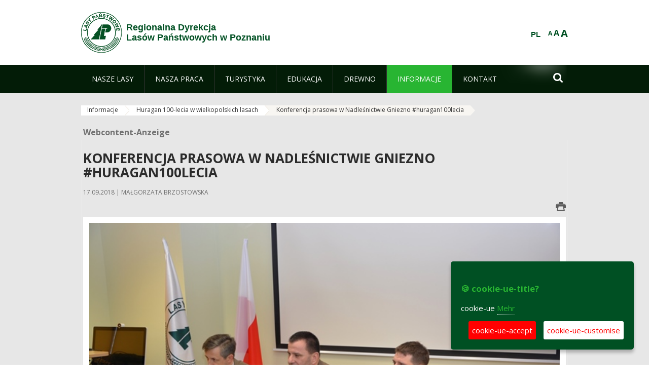

--- FILE ---
content_type: text/html;charset=UTF-8
request_url: https://www.poznan.lasy.gov.pl/de/konferencja-prasowa-w-nadlesnictwie-gniezno-huragan100lecia
body_size: 26329
content:
























































		<!DOCTYPE html>













































































<html class="aui ltr" dir="ltr" lang="de-DE">

<head>
    <meta http-equiv="X-UA-Compatible" content="IE=11,10,9,Edge" />
    <meta name="viewport" content="width=device-width, initial-scale=1.0" />

    <title>Konferencja prasowa w Nadleśnictwie Gniezno #huragan100lecia - Regionalna Dyrekcja Lasów Państwowych w Poznaniu - Lasy Państwowe</title>
    <link href='https://fonts.googleapis.com/css?family=Open+Sans:300,400,700,800&amp;subset=latin,latin-ext' rel='stylesheet' type='text/css'>

    <script type="text/javascript">
        document.createElement('picture');
    </script>
    <script src="https://www.poznan.lasy.gov.pl/nfh-cp-tiles-theme/js/mediaCheck.0.4.6 min.js"></script>
    <script src="https://www.poznan.lasy.gov.pl/nfh-cp-tiles-theme/js/picturefill.3.0.2.min.js" async="async"></script>
    <script src="https://www.poznan.lasy.gov.pl/nfh-cp-tiles-theme/js/jquery-3.1.0.min.js"></script>
    <script src="https://www.poznan.lasy.gov.pl/nfh-cp-tiles-theme/js/jquery-enlightbox.1.1.min.js"></script>
    <script src="https://www.poznan.lasy.gov.pl/nfh-cp-tiles-theme/js/jquery.royalslider.9.5.1.min.js"></script>
    <script src="https://www.poznan.lasy.gov.pl/nfh-cp-tiles-theme/js/js.cookie.2.0.4.js"></script>
    <script src="https://www.poznan.lasy.gov.pl/nfh-cp-tiles-theme/js/jquery.ihavecookies.min.js"></script>
    <script src="https://www.poznan.lasy.gov.pl/nfh-cp-tiles-theme/js/nfh-cp.js"></script>

    <script type="text/javascript">

        var _gaq = _gaq || [];
        _gaq.push(['_setAccount', 'UA-32410790-1']);
        _gaq.push(['_setDomainName', 'lasy.gov.pl']);
        _gaq.push(['_trackPageview']);

        (function() {
            var ga = document.createElement('script'); ga.type = 'text/javascript'; ga.async = true;
            ga.src = ('https:' == document.location.protocol ? 'https://ssl' : 'http://www') + '.google-analytics.com/ga.js';
            var s = document.getElementsByTagName('script')[0]; s.parentNode.insertBefore(ga, s);
        })();


        var options = {
            title: '&#x1F36A; cookie-ue-title?',
            message: 'cookie-ue',
            delay: 600,
            expires: 700,
            link: '/pliki-cookies',
            onAccept: function(){
                var myPreferences = $.fn.ihavecookies.cookie();
                console.log('Yay! The following preferences were saved...');
                console.log(myPreferences);
            },
            uncheckBoxes: true,
            acceptBtnLabel: 'cookie-ue-accept',
            advancedBtnLabel: 'cookie-ue-customise',
            moreInfoLabel: 'Mehr',
            cookieTypesTitle: 'cookie-ue-types-accept',
            fixedCookieTypeLabel: 'cookie-ue-fixed-type-label',
            fixedCookieTypeDesc: 'cookie-ue-fixed-type-desc',
            cookieTypes: [
                {
                    type: 'cookie-ue-analytics-type-label',
                    value: 'analytics',
                    description: 'cookie-ue-analytics-type-desc'
                }
            ]
        }

        $(document).ready(function() {
            $('body').ihavecookies(options);

            $('#ihavecookiesBtn').on('click', function(){
                $('body').ihavecookies(options, 'reinit');
            });
        });

//        function applyColorScheme(name) {
//            var be = $("body");
//            be.removeClass("cs-base");
//            be.removeClass("cs-contrast");
//            be.addClass(name);
//        }
        function applyFontSize(name) {
            var be = $("body");
            be.removeClass("fs-normal");
            be.removeClass("fs-large");
            be.removeClass("fs-extra-large");
            be.addClass(name);
            $(window).trigger('resize'); // refresh slider
        }
    </script>





























































<meta content="text/html; charset=UTF-8" http-equiv="content-type" />





































































	

	

	

	

	

	



<link href="https://www.poznan.lasy.gov.pl/nfh-cp-tiles-theme/images/favicon.ico" rel="Shortcut Icon" />





	<link href="https&#x3a;&#x2f;&#x2f;www&#x2e;poznan&#x2e;lasy&#x2e;gov&#x2e;pl&#x2f;konferencja-prasowa-w-nadlesnictwie-gniezno-huragan100lecia" rel="canonical" />

	

			
				<link href="https&#x3a;&#x2f;&#x2f;www&#x2e;poznan&#x2e;lasy&#x2e;gov&#x2e;pl&#x2f;konferencja-prasowa-w-nadlesnictwie-gniezno-huragan100lecia" hreflang="x-default" rel="alternate" />
			

			<link href="https&#x3a;&#x2f;&#x2f;www&#x2e;poznan&#x2e;lasy&#x2e;gov&#x2e;pl&#x2f;konferencja-prasowa-w-nadlesnictwie-gniezno-huragan100lecia" hreflang="pl-PL" rel="alternate" />

	

			

			<link href="https&#x3a;&#x2f;&#x2f;www&#x2e;poznan&#x2e;lasy&#x2e;gov&#x2e;pl&#x2f;de&#x2f;konferencja-prasowa-w-nadlesnictwie-gniezno-huragan100lecia" hreflang="de-DE" rel="alternate" />

	

			

			<link href="https&#x3a;&#x2f;&#x2f;www&#x2e;poznan&#x2e;lasy&#x2e;gov&#x2e;pl&#x2f;en&#x2f;konferencja-prasowa-w-nadlesnictwie-gniezno-huragan100lecia" hreflang="en-GB" rel="alternate" />

	





<link class="lfr-css-file" href="https&#x3a;&#x2f;&#x2f;www&#x2e;poznan&#x2e;lasy&#x2e;gov&#x2e;pl&#x2f;nfh-cp-tiles-theme&#x2f;css&#x2f;aui&#x2e;css&#x3f;browserId&#x3d;other&#x26;themeId&#x3d;nfhcptilestheme_WAR_nfhcptilestheme&#x26;minifierType&#x3d;css&#x26;languageId&#x3d;de_DE&#x26;b&#x3d;6210&#x26;t&#x3d;1767876198000" rel="stylesheet" type="text/css" />

<link href="&#x2f;html&#x2f;css&#x2f;main&#x2e;css&#x3f;browserId&#x3d;other&#x26;themeId&#x3d;nfhcptilestheme_WAR_nfhcptilestheme&#x26;minifierType&#x3d;css&#x26;languageId&#x3d;de_DE&#x26;b&#x3d;6210&#x26;t&#x3d;1441787690000" rel="stylesheet" type="text/css" />









	

				<link href="https://www.poznan.lasy.gov.pl/html/portlet/journal_content/css/main.css?browserId=other&amp;themeId=nfhcptilestheme_WAR_nfhcptilestheme&amp;minifierType=css&amp;languageId=de_DE&amp;b=6210&amp;t=1769115918000" rel="stylesheet" type="text/css" />

	

				<link href="https://www.poznan.lasy.gov.pl/nfh-cp-organizations-portlet/css/main.css?browserId=other&amp;themeId=nfhcptilestheme_WAR_nfhcptilestheme&amp;minifierType=css&amp;languageId=de_DE&amp;b=6210&amp;t=1769115906000" rel="stylesheet" type="text/css" />

	







<script type="text/javascript">
	// <![CDATA[
		var Liferay = {
			Browser: {
				acceptsGzip: function() {
					return true;
				},
				getMajorVersion: function() {
					return 131.0;
				},
				getRevision: function() {
					return "537.36";
				},
				getVersion: function() {
					return "131.0";
				},
				isAir: function() {
					return false;
				},
				isChrome: function() {
					return true;
				},
				isFirefox: function() {
					return false;
				},
				isGecko: function() {
					return true;
				},
				isIe: function() {
					return false;
				},
				isIphone: function() {
					return false;
				},
				isLinux: function() {
					return false;
				},
				isMac: function() {
					return true;
				},
				isMobile: function() {
					return false;
				},
				isMozilla: function() {
					return false;
				},
				isOpera: function() {
					return false;
				},
				isRtf: function() {
					return true;
				},
				isSafari: function() {
					return true;
				},
				isSun: function() {
					return false;
				},
				isWap: function() {
					return false;
				},
				isWapXhtml: function() {
					return false;
				},
				isWebKit: function() {
					return true;
				},
				isWindows: function() {
					return false;
				},
				isWml: function() {
					return false;
				}
			},

			Data: {
				NAV_SELECTOR: '#navigation',

				isCustomizationView: function() {
					return false;
				},

				notices: [
					null

					

					
				]
			},

			ThemeDisplay: {
				
					getLayoutId: function() {
						return "532";
					},
					getLayoutURL: function() {
						return "https://www.poznan.lasy.gov.pl/de/konferencja-prasowa-w-nadlesnictwie-gniezno-huragan100lecia";
					},
					getParentLayoutId: function() {
						return "435";
					},
					isPrivateLayout: function() {
						return "false";
					},
					isVirtualLayout: function() {
						return false;
					},
				

				getBCP47LanguageId: function() {
					return "de-DE";
				},
				getCDNBaseURL: function() {
					return "https://www.poznan.lasy.gov.pl";
				},
				getCDNDynamicResourcesHost: function() {
					return "";
				},
				getCDNHost: function() {
					return "";
				},
				getCompanyId: function() {
					return "10097";
				},
				getCompanyGroupId: function() {
					return "20183917";
				},
				getDefaultLanguageId: function() {
					return "pl_PL";
				},
				getDoAsUserIdEncoded: function() {
					return "";
				},
				getLanguageId: function() {
					return "de_DE";
				},
				getParentGroupId: function() {
					return "688373";
				},
				getPathContext: function() {
					return "";
				},
				getPathImage: function() {
					return "/image";
				},
				getPathJavaScript: function() {
					return "/html/js";
				},
				getPathMain: function() {
					return "/de/c";
				},
				getPathThemeImages: function() {
					return "https://www.poznan.lasy.gov.pl/nfh-cp-tiles-theme/images";
				},
				getPathThemeRoot: function() {
					return "/nfh-cp-tiles-theme";
				},
				getPlid: function() {
					return "34478587";
				},
				getPortalURL: function() {
					return "https://www.poznan.lasy.gov.pl";
				},
				getPortletSetupShowBordersDefault: function() {
					return true;
				},
				getScopeGroupId: function() {
					return "688373";
				},
				getScopeGroupIdOrLiveGroupId: function() {
					return "688373";
				},
				getSessionId: function() {
					
						
						
							return "";
						
					
				},
				getSiteGroupId: function() {
					return "688373";
				},
				getURLControlPanel: function() {
					return "/de/group/control_panel?refererPlid=34478587";
				},
				getURLHome: function() {
					return "https\x3a\x2f\x2fwww\x2epoznan\x2elasy\x2egov\x2epl\x2fweb\x2fguest";
				},
				getUserId: function() {
					return "10105";
				},
				getUserName: function() {
					
						
						
							return "";
						
					
				},
				isAddSessionIdToURL: function() {
					return false;
				},
				isFreeformLayout: function() {
					return false;
				},
				isImpersonated: function() {
					return false;
				},
				isSignedIn: function() {
					return false;
				},
				isStateExclusive: function() {
					return false;
				},
				isStateMaximized: function() {
					return false;
				},
				isStatePopUp: function() {
					return false;
				}
			},

			PropsValues: {
				NTLM_AUTH_ENABLED: false
			}
		};

		var themeDisplay = Liferay.ThemeDisplay;

		

		Liferay.AUI = {
			getAvailableLangPath: function() {
				return 'available_languages.jsp?browserId=other&themeId=nfhcptilestheme_WAR_nfhcptilestheme&colorSchemeId=01&minifierType=js&languageId=de_DE&b=6210&t=1769115908000';
			},
			getCombine: function() {
				return true;
			},
			getComboPath: function() {
				return '/combo/?browserId=other&minifierType=&languageId=de_DE&b=6210&t=1769115908000&';
			},
			getFilter: function() {
				
					
						return 'min';
					
					
					
				
			},
			getJavaScriptRootPath: function() {
				return '/html/js';
			},
			getLangPath: function() {
				return 'aui_lang.jsp?browserId=other&themeId=nfhcptilestheme_WAR_nfhcptilestheme&colorSchemeId=01&minifierType=js&languageId=de_DE&b=6210&t=1769115908000';
			},
			getStaticResourceURLParams: function() {
				return '?browserId=other&minifierType=&languageId=de_DE&b=6210&t=1769115908000';
			}
		};

		Liferay.authToken = 'rhOqhq4l';

		

		Liferay.currentURL = '\x2fde\x2fkonferencja-prasowa-w-nadlesnictwie-gniezno-huragan100lecia';
		Liferay.currentURLEncoded = '\x252Fde\x252Fkonferencja-prasowa-w-nadlesnictwie-gniezno-huragan100lecia';
	// ]]>
</script>


	
		
			
				<script src="/html/js/barebone.jsp?browserId=other&amp;themeId=nfhcptilestheme_WAR_nfhcptilestheme&amp;colorSchemeId=01&amp;minifierType=js&amp;minifierBundleId=javascript.barebone.files&amp;languageId=de_DE&amp;b=6210&amp;t=1769115908000" type="text/javascript"></script>
			
			
		
	
	


<script type="text/javascript">
	// <![CDATA[
		

			

			
				Liferay.Portlet.list = ['56_INSTANCE_UN5CflyyNeZv', 'nfhcplanguage', 'nfhcpdivisionsmobile_WAR_nfhcporganizationsportlet', 'nfhcpfooterarticle1', 'nfhcpfooterarticle2', 'nfhcpfooterarticle3'];
			
		

		

		
	// ]]>
</script>





	
		

			

			
				<script type="text/javascript">
					(function(i, s, o, g, r, a, m) {
						i['GoogleAnalyticsObject'] = r;

						i[r] = i[r] || function() {
							var arrayValue = i[r].q || [];

							i[r].q = arrayValue;

							(i[r].q).push(arguments);
						};

						i[r].l = 1 * new Date();

						a = s.createElement(o);
						m = s.getElementsByTagName(o)[0];
						a.async = 1;
						a.src = g;
						m.parentNode.insertBefore(a, m);
					})(window, document, 'script', '//www.google-analytics.com/analytics.js', 'ga');

					ga('create', 'UA-165622942-1', 'auto');
					ga('send', 'pageview');
				</script>
			
		
		
	



	
		
		

			

			
		
	










	











<link class="lfr-css-file" href="https&#x3a;&#x2f;&#x2f;www&#x2e;poznan&#x2e;lasy&#x2e;gov&#x2e;pl&#x2f;nfh-cp-tiles-theme&#x2f;css&#x2f;main&#x2e;css&#x3f;browserId&#x3d;other&#x26;themeId&#x3d;nfhcptilestheme_WAR_nfhcptilestheme&#x26;minifierType&#x3d;css&#x26;languageId&#x3d;de_DE&#x26;b&#x3d;6210&#x26;t&#x3d;1767876198000" rel="stylesheet" type="text/css" />








	<style type="text/css">

		

			

		

			

		

			

		

			

		

			

		

			

		

			

		

	</style>



</head>

<body class="cs-base yui3-skin-sam controls-visible signed-out public-page organization-site group-688373 cz-pklp-app">
    <script type="text/javascript">
        var fs = Cookies.get("fbsFontSize");
        if (fs) {
            applyFontSize(fs);
        }

        function setFontSize(name) {
            // definicja funkcji applyFontSize w head
            applyFontSize(name);
            Cookies.set("fbsFontSize", name);
        }
    </script>

    <a href="#main-content" id="skip-to-content">Zum Inhalt wechseln</a>

    


























































































































    <div id="page">

        <header id="header" class="$header_css_class" role="banner">
            <div id="header-table">
                <div id="header-organization">
                    <a href="https://www.poznan.lasy.gov.pl/de" title="Regionalna Dyrekcja<br/>Lasów Państwowych w Poznaniu" class="logo">
                        <picture>
                                <!--[if IE 9]><video style="display: none;"><![endif]-->
                                <source srcset="https://www.poznan.lasy.gov.pl/nfh-cp-tiles-theme/images/nfh-cp/logo-80x80.png" media="(max-width: 979px)" />
                                <source srcset="https://www.poznan.lasy.gov.pl/nfh-cp-tiles-theme/images/nfh-cp/logo-80x80.png" media="(min-width: 980px)" />
                                <!--[if IE 9]></video><![endif]-->
                                <img srcset="https://www.poznan.lasy.gov.pl/nfh-cp-tiles-theme/images/nfh-cp/logo-80x80.png" alt="Logo" />
                        </picture>
                    </a>
                    <a href="https://www.poznan.lasy.gov.pl/de" title="Regionalna Dyrekcja<br/>Lasów Państwowych w Poznaniu" class="name"><span>Regionalna Dyrekcja<br/>Lasów Państwowych w Poznaniu</span></a>
                </div>
                <div id="header-banner">
                    <a href="https://www.lasy.gov.pl/" target="_blank"><img alt="national-forests-holding" src="https://www.poznan.lasy.gov.pl/nfh-cp-tiles-theme/images/nfh-cp/banner-180x44.png"/></a>
                </div>
                <div id="header-localization">
                    <ul id="header-accessability">
                        <li id="button-normal-font" title="normal-font"><button href="#" onclick="setFontSize('fs-normal');return false;">A</button></li>
                        <li id="button-large-font" title="large-font"><button href="#" onclick="setFontSize('fs-large');return false;">A</button></li>
                        <li id="button-extra-large-font" title="extra-large-font"><button href="#" onclick="setFontSize('fs-extra-large');return false;">A</button></li>
                    </ul>
                    



























































	

	<div class="portlet-boundary portlet-boundary_nfhcplanguage_  portlet-static portlet-static-end portlet-borderless portlet-language " id="p_p_id_nfhcplanguage_" >
		<span id="p_nfhcplanguage"></span>



	
	
	

		


























































	
	
	
	
	

		

		
			
			

				

				<div class="portlet-borderless-container" >
					

					


	<div class="portlet-body">



	
		
			
			
				
					



















































































































































































	

				

				
					
					
						


	
	
		






























































































































	
	

		

			
				
					
						
						
							<a href="https&#x3a;&#x2f;&#x2f;www&#x2e;poznan&#x2e;lasy&#x2e;gov&#x2e;pl&#x2f;de&#x2f;konferencja-prasowa-w-nadlesnictwie-gniezno-huragan100lecia&#x3f;p_auth&#x3d;rhOqhq4l&#x26;p_p_id&#x3d;nfhcplanguage&#x26;p_p_lifecycle&#x3d;1&#x26;p_p_state&#x3d;normal&#x26;p_p_mode&#x3d;view&#x26;_nfhcplanguage_struts_action&#x3d;&#x25;2Flanguage&#x25;2Fview&#x26;_nfhcplanguage_redirect&#x3d;&#x25;2Fde&#x25;2Fkonferencja-prasowa-w-nadlesnictwie-gniezno-huragan100lecia&#x26;_nfhcplanguage_languageId&#x3d;pl_PL" class="taglib-language-list-text last" lang="pl-PL" >PL</a>
						
					
				
				
			

		

	

	

					
				
			
		
	
	



	</div>

				</div>

				
			
		
	


	







	</div>





                </div>
            </div>
            <div id="header-buttons" role="presentation">
                <a id="header-button-select-organization" href="#" class="button"><span><span>select-division</span></span></a>
                <a id="header-button-search" href="#" class="button"><span><span class="fa fa-2x">&#xf002;</span><br/><span>Suchen</span></span></a>
                <a id="header-button-navigation" href="#" class="button"><span><span class="fa fa-2x">&#xf0c9;</span><br/><span>Menü</span></span></a>
            </div>
            <div id="header-divisions" class="open" role="presentation">
                



























































	

	<div class="portlet-boundary portlet-boundary_nfhcpdivisionsmobile_WAR_nfhcporganizationsportlet_  portlet-static portlet-static-end portlet-borderless nfh-divisions-portlet " id="p_p_id_nfhcpdivisionsmobile_WAR_nfhcporganizationsportlet_" >
		<span id="p_nfhcpdivisionsmobile_WAR_nfhcporganizationsportlet"></span>



	
	
	

		

			
				
					


























































	
	
	
	
	

		

		
			
			

				

				<div class="portlet-borderless-container" >
					

					


	<div class="portlet-body">



	
		
			
			
				
					



















































































































































































	

				

				
					
					
						


	

		











































 



<div class="divisions tile-1h">

    <div class="subtitle"><span>divisions-and-others</span></div>

    











































































<div class="control-group input-select-wrapper">
	

	

	<select class="aui-field-select"  id="_nfhcpdivisionsmobile_WAR_nfhcporganizationsportlet_divisions"  name="_nfhcpdivisionsmobile_WAR_nfhcporganizationsportlet_divisions"   title="divisions"  >
		

		
        







































































<option class=""    value=""  >


	Auswahl
</option>
        
        







































































<option class=""    value="/web/rdlp_poznan"  >


	Regionalna Dyrekcja Lasów Państwowych w Poznaniu
</option>
        
        







































































<option class=""    value="/web/antonin"  >


	Nadleśnictwo Antonin
</option>
        
        







































































<option class=""    value="/web/babki"  >


	Nadleśnictwo Babki
</option>
        
        







































































<option class=""    value="/web/czerniejewo"  >


	Nadleśnictwo Czerniejewo
</option>
        
        







































































<option class=""    value="/web/gniezno"  >


	Nadleśnictwo Gniezno
</option>
        
        







































































<option class=""    value="/web/grodziec"  >


	Nadleśnictwo Grodziec
</option>
        
        







































































<option class=""    value="/web/grodzisk"  >


	Nadleśnictwo Grodzisk
</option>
        
        







































































<option class=""    value="/web/gora_slaska"  >


	Nadleśnictwo Góra Śląska
</option>
        
        







































































<option class=""    value="/web/jarocin"  >


	Nadleśnictwo Jarocin
</option>
        
        







































































<option class=""    value="/web/kalisz"  >


	Nadleśnictwo Kalisz
</option>
        
        







































































<option class=""    value="/web/karczma-borowa"  >


	Nadleśnictwo Karczma Borowa
</option>
        
        







































































<option class=""    value="/web/konin"  >


	Nadleśnictwo Konin
</option>
        
        







































































<option class=""    value="/web/konstantynowo"  >


	Nadleśnictwo Konstantynowo
</option>
        
        







































































<option class=""    value="/web/kolo"  >


	Nadleśnictwo Koło
</option>
        
        







































































<option class=""    value="/web/koscian"  >


	Nadleśnictwo Kościan
</option>
        
        







































































<option class=""    value="/web/krotoszyn"  >


	Nadleśnictwo Krotoszyn
</option>
        
        







































































<option class=""    value="/web/oborniki"  >


	Nadleśnictwo Oborniki
</option>
        
        







































































<option class=""    value="/web/piaski"  >


	Nadleśnictwo Piaski
</option>
        
        







































































<option class=""    value="/web/pniewy2"  >


	Nadleśnictwo Pniewy
</option>
        
        







































































<option class=""    value="/web/przedborow"  >


	Nadleśnictwo Przedborów
</option>
        
        







































































<option class=""    value="/web/sierakow"  >


	Nadleśnictwo Sieraków
</option>
        
        







































































<option class=""    value="/web/sycow"  >


	Nadleśnictwo Syców
</option>
        
        







































































<option class=""    value="/web/taczanow"  >


	Nadleśnictwo Taczanów
</option>
        
        







































































<option class=""    value="/web/turek"  >


	Nadleśnictwo Turek
</option>
        
        







































































<option class=""    value="/web/wloszakowice"  >


	Nadleśnictwo Włoszakowice
</option>
        
        







































































<option class=""    value="/web/lopuchowko"  >


	Nadleśnictwo Łopuchówko
</option>
        
        







































































<option class=""    value="/web/arboretumlesne"  >


	Arboretum Leśne im. prof. S. Białoboka w Nadleśnictwie Syców
</option>
        
        







































































<option class=""    value="/web/lkp_lasy_rychtalskie"  >


	Leśny Kompleks Promocyjny Lasy Rychtalskie
</option>
        
        







































































<option class=""    value="/web/lospuszczykowo"  >


	Leśny Ośrodek Szkoleniowy     w Puszczykowie
</option>
        
        







































































<option class=""    value="/web/oswporazyn"  >


	OSW Porażyn
</option>
        
    











































































	</select>

	

	
</div>

    <div class="button-holder">
        <a class="button button-go">
            <span class="text">go-2</span><span class="icon fa fa-2x">&#xf105;</span>
        </a>
    </div>
</div>

	
	

					
				
			
		
	
	



	</div>

				</div>

				
			
		
	

				
				
			

		

	







	</div>





            </div>
        </header>

        <div id="navigation-top">

<nav class="sort-pages modify-pages" role="navigation">

    <ul aria-label="Site-Seiten" role="menubar" class="level-1">

                <li  class=" has-children" id="layout_75" role="presentation">
                    <a tabindex="0" aria-labelledby="layout_75"  href="https&#x3a;&#x2f;&#x2f;www&#x2e;poznan&#x2e;lasy&#x2e;gov&#x2e;pl&#x2f;de&#x2f;nasze-lasy"  role="menuitem"><span>























































 Nasze lasy</span></a>
                        <a tabindex="-1" href="#" class="toggle-navigation-button"><span class="fa"></span></a>
                        <ul role="menu" class="level-2">

                                <li  class="" id="layout_569" role="presentation">
                                    <a tabindex="0" aria-labelledby="layout_569" href="https&#x3a;&#x2f;&#x2f;www&#x2e;poznan&#x2e;lasy&#x2e;gov&#x2e;pl&#x2f;de&#x2f;lasy-regionu"  role="menuitem">Lasy regionu </a>
                                </li>

                                <li  class=" has-children" id="layout_77" role="presentation">
                                    <a tabindex="0" aria-labelledby="layout_77" href="https&#x3a;&#x2f;&#x2f;www&#x2e;poznan&#x2e;lasy&#x2e;gov&#x2e;pl&#x2f;de&#x2f;lesny-kompleks-promocyjny-xxxxxxxx-"  role="menuitem">Leśny Kompleks Promocyjny </a>
                                        <a tabindex="-1" href="#" class="toggle-navigation-button"><span class="fa"></span></a>
                                        <ul role="menu" class="level-3">

                                                <li  class="" id="layout_153" role="presentation">
                                                    <a tabindex="0" aria-labelledby="layout_153" href="https&#x3a;&#x2f;&#x2f;www&#x2e;poznan&#x2e;lasy&#x2e;gov&#x2e;pl&#x2f;de&#x2f;lesny-kompleks-promocyjny-puszcza-notecka-"  role="menuitem">Leśny Kompleks Promocyjny &#034;Puszcza Notecka&#034; </a>
                                                </li>

                                                <li  class=" last" id="layout_154" role="presentation">
                                                    <a tabindex="0" aria-labelledby="layout_154" href="https&#x3a;&#x2f;&#x2f;www&#x2e;poznan&#x2e;lasy&#x2e;gov&#x2e;pl&#x2f;de&#x2f;lesny-kompleks-promocyjny-lasy-rychtalskie-"  role="menuitem">Leśny Kompleks Promocyjny &#034;Lasy Rychtalskie&#034; </a>
                                                </li>
                                        </ul>
                                </li>

                                <li  class="" id="layout_198" role="presentation">
                                    <a tabindex="0" aria-labelledby="layout_198" href="https&#x3a;&#x2f;&#x2f;www&#x2e;poznan&#x2e;lasy&#x2e;gov&#x2e;pl&#x2f;de&#x2f;polskie-lasy"  role="menuitem">Polskie lasy </a>
                                </li>

                                <li  class=" has-children" id="layout_79" role="presentation">
                                    <a tabindex="0" aria-labelledby="layout_79" href="https&#x3a;&#x2f;&#x2f;www&#x2e;poznan&#x2e;lasy&#x2e;gov&#x2e;pl&#x2f;de&#x2f;mapa-y-lasow"  role="menuitem">Mapy lasów </a>
                                        <a tabindex="-1" href="#" class="toggle-navigation-button"><span class="fa"></span></a>
                                        <ul role="menu" class="level-3">

                                                <li  class=" last" id="layout_145" role="presentation">
                                                    <a tabindex="0" aria-labelledby="layout_145" href="http&#x3a;&#x2f;&#x2f;www&#x2e;lasy&#x2e;gov&#x2e;pl&#x2f;mapa" target="_blank" role="menuitem">Mapa Lasów Państwowych  <span class="hide-accessible">(Öffnet neues Fenster)</span> </a>
                                                </li>
                                        </ul>
                                </li>

                                <li  class=" last" id="layout_199" role="presentation">
                                    <a tabindex="0" aria-labelledby="layout_199" href="https&#x3a;&#x2f;&#x2f;www&#x2e;poznan&#x2e;lasy&#x2e;gov&#x2e;pl&#x2f;de&#x2f;pgl-lasy-panstwowe"  role="menuitem">PGL Lasy Państwowe </a>
                                </li>
                        </ul>
                </li>

                <li  class=" has-children" id="layout_80" role="presentation">
                    <a tabindex="0" aria-labelledby="layout_80"  href="https&#x3a;&#x2f;&#x2f;www&#x2e;poznan&#x2e;lasy&#x2e;gov&#x2e;pl&#x2f;de&#x2f;nasza-praca"  role="menuitem"><span>























































 Nasza praca</span></a>
                        <a tabindex="-1" href="#" class="toggle-navigation-button"><span class="fa"></span></a>
                        <ul role="menu" class="level-2">

                                <li  class=" has-children" id="layout_81" role="presentation">
                                    <a tabindex="0" aria-labelledby="layout_81" href="https&#x3a;&#x2f;&#x2f;www&#x2e;poznan&#x2e;lasy&#x2e;gov&#x2e;pl&#x2f;de&#x2f;o-dyrekcji"  role="menuitem">O dyrekcji </a>
                                        <a tabindex="-1" href="#" class="toggle-navigation-button"><span class="fa"></span></a>
                                        <ul role="menu" class="level-3">

                                                <li  class="" id="layout_82" role="presentation">
                                                    <a tabindex="0" aria-labelledby="layout_82" href="https&#x3a;&#x2f;&#x2f;www&#x2e;poznan&#x2e;lasy&#x2e;gov&#x2e;pl&#x2f;de&#x2f;polozenie"  role="menuitem">Położenie </a>
                                                </li>

                                                <li  class="" id="layout_84" role="presentation">
                                                    <a tabindex="0" aria-labelledby="layout_84" href="https&#x3a;&#x2f;&#x2f;www&#x2e;poznan&#x2e;lasy&#x2e;gov&#x2e;pl&#x2f;de&#x2f;historia"  role="menuitem">Historia </a>
                                                </li>

                                                <li  class="" id="layout_85" role="presentation">
                                                    <a tabindex="0" aria-labelledby="layout_85" href="https&#x3a;&#x2f;&#x2f;www&#x2e;poznan&#x2e;lasy&#x2e;gov&#x2e;pl&#x2f;de&#x2f;organizacja-dyrekcji"  role="menuitem">Organizacja dyrekcji </a>
                                                </li>

                                                <li  class=" last" id="layout_561" role="presentation">
                                                    <a tabindex="0" aria-labelledby="layout_561" href="https&#x3a;&#x2f;&#x2f;www&#x2e;poznan&#x2e;lasy&#x2e;gov&#x2e;pl&#x2f;de&#x2f;100-lecie-rdlp-w-poznaniu"  role="menuitem">100-lecie RDLP w Poznaniu </a>
                                                </li>
                                        </ul>
                                </li>

                                <li  class="" id="layout_87" role="presentation">
                                    <a tabindex="0" aria-labelledby="layout_87" href="https&#x3a;&#x2f;&#x2f;www&#x2e;poznan&#x2e;lasy&#x2e;gov&#x2e;pl&#x2f;de&#x2f;zasoby-lesne"  role="menuitem">Zasoby leśne </a>
                                </li>

                                <li  class="" id="layout_88" role="presentation">
                                    <a tabindex="0" aria-labelledby="layout_88" href="https&#x3a;&#x2f;&#x2f;www&#x2e;poznan&#x2e;lasy&#x2e;gov&#x2e;pl&#x2f;de&#x2f;hodowla-lasu"  role="menuitem">Hodowla lasu </a>
                                </li>

                                <li  class=" has-children" id="layout_89" role="presentation">
                                    <a tabindex="0" aria-labelledby="layout_89" href="https&#x3a;&#x2f;&#x2f;www&#x2e;poznan&#x2e;lasy&#x2e;gov&#x2e;pl&#x2f;de&#x2f;ochrona-lasu"  role="menuitem">Ochrona lasu </a>
                                        <a tabindex="-1" href="#" class="toggle-navigation-button"><span class="fa"></span></a>
                                        <ul role="menu" class="level-3">

                                                <li  class=" last" id="layout_666" role="presentation">
                                                    <a tabindex="0" aria-labelledby="layout_666" href="https&#x3a;&#x2f;&#x2f;www&#x2e;poznan&#x2e;lasy&#x2e;gov&#x2e;pl&#x2f;de&#x2f;zabiegi-ratownicze"  role="menuitem">Zabiegi ratownicze </a>
                                                </li>
                                        </ul>
                                </li>

                                <li  class="" id="layout_90" role="presentation">
                                    <a tabindex="0" aria-labelledby="layout_90" href="https&#x3a;&#x2f;&#x2f;www&#x2e;poznan&#x2e;lasy&#x2e;gov&#x2e;pl&#x2f;de&#x2f;uzytkowanie-lasu"  role="menuitem">Użytkowanie lasu </a>
                                </li>

                                <li  class="" id="layout_91" role="presentation">
                                    <a tabindex="0" aria-labelledby="layout_91" href="https&#x3a;&#x2f;&#x2f;www&#x2e;poznan&#x2e;lasy&#x2e;gov&#x2e;pl&#x2f;de&#x2f;urzadzanie-lasu"  role="menuitem">Urządzanie lasu </a>
                                </li>

                                <li  class=" has-children" id="layout_92" role="presentation">
                                    <a tabindex="0" aria-labelledby="layout_92" href="https&#x3a;&#x2f;&#x2f;www&#x2e;poznan&#x2e;lasy&#x2e;gov&#x2e;pl&#x2f;de&#x2f;lowiectwo"  role="menuitem">Łowiectwo </a>
                                        <a tabindex="-1" href="#" class="toggle-navigation-button"><span class="fa"></span></a>
                                        <ul role="menu" class="level-3">

                                                <li  class="" id="layout_468" role="presentation">
                                                    <a tabindex="0" aria-labelledby="layout_468" href="https&#x3a;&#x2f;&#x2f;www&#x2e;poznan&#x2e;lasy&#x2e;gov&#x2e;pl&#x2f;de&#x2f;gospodarka-lowiecka"  role="menuitem">Gospodarka łowiecka </a>
                                                </li>

                                                <li  class="" id="layout_469" role="presentation">
                                                    <a tabindex="0" aria-labelledby="layout_469" href="https&#x3a;&#x2f;&#x2f;www&#x2e;poznan&#x2e;lasy&#x2e;gov&#x2e;pl&#x2f;de&#x2f;wieloletnie-lowieckie-plany-hodowlane"  role="menuitem">Wieloletnie łowieckie plany hodowlane </a>
                                                </li>

                                                <li  class=" last" id="layout_559" role="presentation">
                                                    <a tabindex="0" aria-labelledby="layout_559" href="https&#x3a;&#x2f;&#x2f;www&#x2e;poznan&#x2e;lasy&#x2e;gov&#x2e;pl&#x2f;de&#x2f;wirus-asf"  role="menuitem">Wirus ASF </a>
                                                </li>
                                        </ul>
                                </li>

                                <li  class=" has-children" id="layout_93" role="presentation">
                                    <a tabindex="0" aria-labelledby="layout_93" href="https&#x3a;&#x2f;&#x2f;www&#x2e;poznan&#x2e;lasy&#x2e;gov&#x2e;pl&#x2f;de&#x2f;ochrona-przyrody"  role="menuitem">Ochrona przyrody </a>
                                        <a tabindex="-1" href="#" class="toggle-navigation-button"><span class="fa"></span></a>
                                        <ul role="menu" class="level-3">

                                                <li  class="" id="layout_94" role="presentation">
                                                    <a tabindex="0" aria-labelledby="layout_94" href="https&#x3a;&#x2f;&#x2f;www&#x2e;poznan&#x2e;lasy&#x2e;gov&#x2e;pl&#x2f;de&#x2f;rezerwaty-przyrody"  role="menuitem">Rezerwaty przyrody </a>
                                                </li>

                                                <li  class="" id="layout_95" role="presentation">
                                                    <a tabindex="0" aria-labelledby="layout_95" href="https&#x3a;&#x2f;&#x2f;www&#x2e;poznan&#x2e;lasy&#x2e;gov&#x2e;pl&#x2f;de&#x2f;parki-krajobrazowe"  role="menuitem">Parki krajobrazowe </a>
                                                </li>

                                                <li  class="" id="layout_96" role="presentation">
                                                    <a tabindex="0" aria-labelledby="layout_96" href="https&#x3a;&#x2f;&#x2f;www&#x2e;poznan&#x2e;lasy&#x2e;gov&#x2e;pl&#x2f;de&#x2f;obszary-chronionego-krajobrazu"  role="menuitem">Obszary chronionego krajobrazu </a>
                                                </li>

                                                <li  class="" id="layout_97" role="presentation">
                                                    <a tabindex="0" aria-labelledby="layout_97" href="https&#x3a;&#x2f;&#x2f;www&#x2e;poznan&#x2e;lasy&#x2e;gov&#x2e;pl&#x2f;de&#x2f;obszary-natura-2000"  role="menuitem">Obszary Natura 2000 </a>
                                                </li>

                                                <li  class="" id="layout_98" role="presentation">
                                                    <a tabindex="0" aria-labelledby="layout_98" href="https&#x3a;&#x2f;&#x2f;www&#x2e;poznan&#x2e;lasy&#x2e;gov&#x2e;pl&#x2f;de&#x2f;pomniki-przyrody"  role="menuitem">Pomniki przyrody </a>
                                                </li>

                                                <li  class=" last" id="layout_99" role="presentation">
                                                    <a tabindex="0" aria-labelledby="layout_99" href="https&#x3a;&#x2f;&#x2f;www&#x2e;poznan&#x2e;lasy&#x2e;gov&#x2e;pl&#x2f;de&#x2f;uzytki-ekologiczne"  role="menuitem">Ochrona gatunkowa </a>
                                                </li>
                                        </ul>
                                </li>

                                <li  class="" id="layout_100" role="presentation">
                                    <a tabindex="0" aria-labelledby="layout_100" href="https&#x3a;&#x2f;&#x2f;www&#x2e;poznan&#x2e;lasy&#x2e;gov&#x2e;pl&#x2f;de&#x2f;certyfikaty"  role="menuitem">Certyfikaty </a>
                                </li>

                                <li  class="" id="layout_142" role="presentation">
                                    <a tabindex="0" aria-labelledby="layout_142" href="https&#x3a;&#x2f;&#x2f;www&#x2e;poznan&#x2e;lasy&#x2e;gov&#x2e;pl&#x2f;de&#x2f;geomatyka"  role="menuitem">Geomatyka </a>
                                </li>

                                <li  class="" id="layout_101" role="presentation">
                                    <a tabindex="0" aria-labelledby="layout_101" href="https&#x3a;&#x2f;&#x2f;www&#x2e;poznan&#x2e;lasy&#x2e;gov&#x2e;pl&#x2f;de&#x2f;nadzor-nad-lasami-niepanstwowymi"  role="menuitem">Nadzór nad lasami niepaństwowymi </a>
                                </li>

                                <li  class=" has-children last" id="layout_586" role="presentation">
                                    <a tabindex="0" aria-labelledby="layout_586" href="https&#x3a;&#x2f;&#x2f;www&#x2e;poznan&#x2e;lasy&#x2e;gov&#x2e;pl&#x2f;de&#x2f;projekty-i-fundusze"  role="menuitem">Projekty i fundusze </a>
                                        <a tabindex="-1" href="#" class="toggle-navigation-button"><span class="fa"></span></a>
                                        <ul role="menu" class="level-3">

                                                <li  class="" id="layout_593" role="presentation">
                                                    <a tabindex="0" aria-labelledby="layout_593" href="https&#x3a;&#x2f;&#x2f;www&#x2e;poznan&#x2e;lasy&#x2e;gov&#x2e;pl&#x2f;de&#x2f;kompleksowy-projekt-adaptacji-lasow-i-lesnictwa-do-zmian-klimatu-zapobieganie-przeciwdzialanie-oraz-ograniczanie-skutkow-zagrozen-zwiazanych-z-pozarami-lasow"  role="menuitem">&#034;Kompleksowy projekt adaptacji lasów i leśnictwa do zmian klimatu &#x2013; zapobieganie, przeciwdziałanie oraz ograniczanie skutków zagrożeń związanych z pożarami lasów&#034; </a>
                                                </li>

                                                <li  class="" id="layout_588" role="presentation">
                                                    <a tabindex="0" aria-labelledby="layout_588" href="https&#x3a;&#x2f;&#x2f;www&#x2e;poznan&#x2e;lasy&#x2e;gov&#x2e;pl&#x2f;de&#x2f;kompleksowy-projekt-ochrony-gatunkow-i-siedlisk-przyrodniczych-na-obszarach-zarzadzanych-przez-pgl-lasy-panstwowe-"  role="menuitem">&#034;Kompleksowy projekt ochrony gatunków i siedlisk przyrodniczych na obszarach zarządzanych przez PGL Lasy Państwowe” </a>
                                                </li>

                                                <li  class="" id="layout_590" role="presentation">
                                                    <a tabindex="0" aria-labelledby="layout_590" href="https&#x3a;&#x2f;&#x2f;www&#x2e;poznan&#x2e;lasy&#x2e;gov&#x2e;pl&#x2f;de&#x2f;projekty-malej-retencji-nizinnej"  role="menuitem">Projekty małej retencji nizinnej </a>
                                                </li>

                                                <li  class="" id="layout_591" role="presentation">
                                                    <a tabindex="0" aria-labelledby="layout_591" href="https&#x3a;&#x2f;&#x2f;www&#x2e;poznan&#x2e;lasy&#x2e;gov&#x2e;pl&#x2f;de&#x2f;rekultywacja-poligonow"  role="menuitem">Rekultywacja poligonów </a>
                                                </li>

                                                <li  class="" id="layout_592" role="presentation">
                                                    <a tabindex="0" aria-labelledby="layout_592" href="https&#x3a;&#x2f;&#x2f;www&#x2e;poznan&#x2e;lasy&#x2e;gov&#x2e;pl&#x2f;de&#x2f;projekty-dotowane-przez-wfosigw-w-poznaniu"  role="menuitem">Projekty dotowane ze środków WFOŚiGW w Poznaniu </a>
                                                </li>

                                                <li  class="" id="layout_637" role="presentation">
                                                    <a tabindex="0" aria-labelledby="layout_637" href="https&#x3a;&#x2f;&#x2f;www&#x2e;poznan&#x2e;lasy&#x2e;gov&#x2e;pl&#x2f;de&#x2f;fundusze-norweskie-i-eea"  role="menuitem">&#034;Kompleksowa renaturyzacja mokradeł oraz odtwarzanie naturalnych wilgotnych siedlisk przyrodniczych na terenach ochronnych Regionalnej Dyrekcji Lasów Państwowych w Poznaniu przez zwiększanie retencyjności wodnej oraz spowalnianie odpływu wód&#034; </a>
                                                </li>

                                                <li  class=" last" id="layout_667" role="presentation">
                                                    <a tabindex="0" aria-labelledby="layout_667" href="https&#x3a;&#x2f;&#x2f;www&#x2e;poznan&#x2e;lasy&#x2e;gov&#x2e;pl&#x2f;de&#x2f;lasy-dla-klimatu"  role="menuitem">Lasy dla klimatu </a>
                                                </li>
                                        </ul>
                                </li>
                        </ul>
                </li>

                <li  class=" has-children" id="layout_102" role="presentation">
                    <a tabindex="0" aria-labelledby="layout_102"  href="https&#x3a;&#x2f;&#x2f;www&#x2e;poznan&#x2e;lasy&#x2e;gov&#x2e;pl&#x2f;de&#x2f;turystyka"  role="menuitem"><span>























































 Turystyka</span></a>
                        <a tabindex="-1" href="#" class="toggle-navigation-button"><span class="fa"></span></a>
                        <ul role="menu" class="level-2">

                                <li  class=" has-children" id="layout_312" role="presentation">
                                    <a tabindex="0" aria-labelledby="layout_312" href="https&#x3a;&#x2f;&#x2f;www&#x2e;poznan&#x2e;lasy&#x2e;gov&#x2e;pl&#x2f;de&#x2f;warto-zobaczyc&#x2e;&#x2e;&#x2e;"  role="menuitem">Warto zobaczyć w wielkopolskich lasach... </a>
                                        <a tabindex="-1" href="#" class="toggle-navigation-button"><span class="fa"></span></a>
                                        <ul role="menu" class="level-3">

                                                <li  class="" id="layout_313" role="presentation">
                                                    <a tabindex="0" aria-labelledby="layout_313" href="https&#x3a;&#x2f;&#x2f;www&#x2e;poznan&#x2e;lasy&#x2e;gov&#x2e;pl&#x2f;de&#x2f;nadlesnictwo-antonin-rezerwat-wydymacz"  role="menuitem">Nadleśnictwo Antonin. W ptasiej dolinie </a>
                                                </li>

                                                <li  class="" id="layout_552" role="presentation">
                                                    <a tabindex="0" aria-labelledby="layout_552" href="https&#x3a;&#x2f;&#x2f;www&#x2e;poznan&#x2e;lasy&#x2e;gov&#x2e;pl&#x2f;de&#x2f;nadlesnictwo-babki&#x2e;-las-nowozencow-i-drzew-okolicznosciowych"  role="menuitem">Nadleśnictwo Babki. Las Nowożeńców i Drzew Okolicznościowych </a>
                                                </li>

                                                <li  class="" id="layout_402" role="presentation">
                                                    <a tabindex="0" aria-labelledby="layout_402" href="https&#x3a;&#x2f;&#x2f;www&#x2e;poznan&#x2e;lasy&#x2e;gov&#x2e;pl&#x2f;de&#x2f;nadlesnictwo-czerniejewo&#x2e;-baba-okraglak-i-kosciolek-olendrow&#x2e;"  role="menuitem">Nadleśnictwo Czerniejewo. Gdzie Mieszko i Chrobry gród budowali </a>
                                                </li>

                                                <li  class="" id="layout_317" role="presentation">
                                                    <a tabindex="0" aria-labelledby="layout_317" href="https&#x3a;&#x2f;&#x2f;www&#x2e;poznan&#x2e;lasy&#x2e;gov&#x2e;pl&#x2f;de&#x2f;nadlesnictwo-jarocin&#x2e;-mala-bialowieza-sienkiewicz-i-starorzecza"  role="menuitem">Nadleśnictwo Jarocin. Mała Białowieża, Sienkiewicz i Starorzecza </a>
                                                </li>

                                                <li  class="" id="layout_315" role="presentation">
                                                    <a tabindex="0" aria-labelledby="layout_315" href="https&#x3a;&#x2f;&#x2f;www&#x2e;poznan&#x2e;lasy&#x2e;gov&#x2e;pl&#x2f;de&#x2f;nadlesnictwo-kolo&#x2e;-tropem-polskich-piramid1"  role="menuitem">Nadleśnictwo Koło. Tropem polskich piramid </a>
                                                </li>

                                                <li  class="" id="layout_356" role="presentation">
                                                    <a tabindex="0" aria-labelledby="layout_356" href="https&#x3a;&#x2f;&#x2f;www&#x2e;poznan&#x2e;lasy&#x2e;gov&#x2e;pl&#x2f;de&#x2f;nadlesnictwo-konin&#x2e;-pieszo-przez-puszcze-bieniszewska"  role="menuitem">Nadleśnictwo Konin. Pieszo przez Puszczę Bieniszewską </a>
                                                </li>

                                                <li  class="" id="layout_322" role="presentation">
                                                    <a tabindex="0" aria-labelledby="layout_322" href="https&#x3a;&#x2f;&#x2f;www&#x2e;poznan&#x2e;lasy&#x2e;gov&#x2e;pl&#x2f;de&#x2f;nadlesnictwo-lopuchowko&#x2e;-dziewicza-gora-najwyzsze-wzniesienie-parku"  role="menuitem">Nadleśnictwo Łopuchówko. Dziewicza Góra, najwyższe wzniesienie Parku </a>
                                                </li>

                                                <li  class="" id="layout_324" role="presentation">
                                                    <a tabindex="0" aria-labelledby="layout_324" href="https&#x3a;&#x2f;&#x2f;www&#x2e;poznan&#x2e;lasy&#x2e;gov&#x2e;pl&#x2f;de&#x2f;nadlesnictwo-lopuchowko&#x2e;-meteoryt-na-wyciagniecie-reki"  role="menuitem">Nadleśnictwo Łopuchówko. Meteoryt na wyciągnięcie ręki </a>
                                                </li>

                                                <li  class="" id="layout_551" role="presentation">
                                                    <a tabindex="0" aria-labelledby="layout_551" href="https&#x3a;&#x2f;&#x2f;www&#x2e;poznan&#x2e;lasy&#x2e;gov&#x2e;pl&#x2f;de&#x2f;nadlesnictwo-lopuchowko&#x2e;-wyprawa-na-przedwiosenne-ranniki"  role="menuitem">Nadleśnictwo Łopuchówko. Wyprawa na przedwiosenne ranniki </a>
                                                </li>

                                                <li  class="" id="layout_392" role="presentation">
                                                    <a tabindex="0" aria-labelledby="layout_392" href="https&#x3a;&#x2f;&#x2f;www&#x2e;poznan&#x2e;lasy&#x2e;gov&#x2e;pl&#x2f;de&#x2f;nadlesnictwo-lopuchowko&#x2e;-rezerwat-sniezycowy-jar"  role="menuitem">Nadleśnictwo Łopuchówko. Rezerwat Śnieżycowy Jar </a>
                                                </li>

                                                <li  class="" id="layout_326" role="presentation">
                                                    <a tabindex="0" aria-labelledby="layout_326" href="https&#x3a;&#x2f;&#x2f;www&#x2e;poznan&#x2e;lasy&#x2e;gov&#x2e;pl&#x2f;de&#x2f;nadlesnictwo-przedborow&#x2e;-w-lesie-z-mapa-i-kompasem"  role="menuitem">Nadleśnictwo Przedborów. W lesie z mapą i kompasem </a>
                                                </li>

                                                <li  class="" id="layout_519" role="presentation">
                                                    <a tabindex="0" aria-labelledby="layout_519" href="https&#x3a;&#x2f;&#x2f;www&#x2e;poznan&#x2e;lasy&#x2e;gov&#x2e;pl&#x2f;de&#x2f;nadlesnictwo-sierakow&#x2e;-w-krainie-100-jezior"  role="menuitem">Nadleśnictwo Sieraków. W krainie 100 jezior </a>
                                                </li>

                                                <li  class=" last" id="layout_352" role="presentation">
                                                    <a tabindex="0" aria-labelledby="layout_352" href="https&#x3a;&#x2f;&#x2f;www&#x2e;poznan&#x2e;lasy&#x2e;gov&#x2e;pl&#x2f;de&#x2f;nadlesnictwo-sycow&#x2e;-arboretum-lesne-i-zaczarowany-ogrod"  role="menuitem">Nadleśnictwo Syców. Arboretum leśne i zaczarowany ogród </a>
                                                </li>
                                        </ul>
                                </li>

                                <li  class=" has-children" id="layout_327" role="presentation">
                                    <a tabindex="0" aria-labelledby="layout_327" href="https&#x3a;&#x2f;&#x2f;www&#x2e;poznan&#x2e;lasy&#x2e;gov&#x2e;pl&#x2f;de&#x2f;na-sportowo-czyli-gdzie-trenowac-w-lesie"  role="menuitem">Na sportowo, czyli znajdź las do treningów w Twojej okolicy </a>
                                        <a tabindex="-1" href="#" class="toggle-navigation-button"><span class="fa"></span></a>
                                        <ul role="menu" class="level-3">

                                                <li  class="" id="layout_330" role="presentation">
                                                    <a tabindex="0" aria-labelledby="layout_330" href="https&#x3a;&#x2f;&#x2f;www&#x2e;poznan&#x2e;lasy&#x2e;gov&#x2e;pl&#x2f;de&#x2f;slow-kilka-o-sporcie-w-lesie"  role="menuitem">Kilka słów o sporcie w lesie </a>
                                                </li>

                                                <li  class=" has-children" id="layout_334" role="presentation">
                                                    <a tabindex="0" aria-labelledby="layout_334" href="https&#x3a;&#x2f;&#x2f;www&#x2e;poznan&#x2e;lasy&#x2e;gov&#x2e;pl&#x2f;de&#x2f;polecamy-sciezki-biegowe-nordic-walking-orienteering-i-inne"  role="menuitem">Polecamy ścieżki biegowe, nordic walking, orienteering i inne </a>
                                                        <a tabindex="-1" href="#" class="toggle-navigation-button"><span class="fa"></span></a>
                                                        <ul role="menu" class="level-4">
    
                                                                <li  class="" id="layout_405" role="presentation">
                                                                    <a tabindex="0" aria-labelledby="layout_405" href="https&#x3a;&#x2f;&#x2f;www&#x2e;poznan&#x2e;lasy&#x2e;gov&#x2e;pl&#x2f;de&#x2f;nadlesnictwo-czerniejewo&#x2e;-bieg-wokol-jezior-babskich"  role="menuitem">Nadleśnictwo Czerniejewo. Bieg wokół jezior Babskich </a>
                                                                </li>
    
                                                                <li  class="" id="layout_335" role="presentation">
                                                                    <a tabindex="0" aria-labelledby="layout_335" href="https&#x3a;&#x2f;&#x2f;www&#x2e;poznan&#x2e;lasy&#x2e;gov&#x2e;pl&#x2f;de&#x2f;nadlesnictwo-lopuchowko&#x2e;-dziewicza-gora-atrakcja-dla-biegaczy"  role="menuitem">Nadleśnictwo Łopuchówko. Dziewicza Góra, gratka dla biegaczy </a>
                                                                </li>
    
                                                                <li  class="" id="layout_336" role="presentation">
                                                                    <a tabindex="0" aria-labelledby="layout_336" href="https&#x3a;&#x2f;&#x2f;www&#x2e;poznan&#x2e;lasy&#x2e;gov&#x2e;pl&#x2f;de&#x2f;nadlesnictwo-przedborow&#x2e;-w-lesie-z-mapa-i-kompasem1"  role="menuitem">Nadleśnictwo Przedborów. W lesie z mapą i kompasem </a>
                                                                </li>
    
                                                                <li  class=" last" id="layout_406" role="presentation">
                                                                    <a tabindex="0" aria-labelledby="layout_406" href="https&#x3a;&#x2f;&#x2f;www&#x2e;poznan&#x2e;lasy&#x2e;gov&#x2e;pl&#x2f;de&#x2f;nadlesnictwo-wloszakowice&#x2e;-z-mapa-przez-dabrowy&#x2e;&#x2e;&#x2e;"  role="menuitem">Nadleśnictwo Włoszakowice. Z mapą przez dąbrowy... </a>
                                                                </li>
                                                        </ul>
                                                </li>

                                                <li  class=" has-children last" id="layout_337" role="presentation">
                                                    <a tabindex="0" aria-labelledby="layout_337" href="https&#x3a;&#x2f;&#x2f;www&#x2e;poznan&#x2e;lasy&#x2e;gov&#x2e;pl&#x2f;de&#x2f;jaka-aktywnosc-do-ciebie-pasuje-"  role="menuitem">Jaka aktywność do Ciebie pasuje? </a>
                                                        <a tabindex="-1" href="#" class="toggle-navigation-button"><span class="fa"></span></a>
                                                        <ul role="menu" class="level-4">
    
                                                                <li  class="" id="layout_338" role="presentation">
                                                                    <a tabindex="0" aria-labelledby="layout_338" href="https&#x3a;&#x2f;&#x2f;www&#x2e;poznan&#x2e;lasy&#x2e;gov&#x2e;pl&#x2f;de&#x2f;bieganie1"  role="menuitem">Bieganie </a>
                                                                </li>
    
                                                                <li  class="" id="layout_339" role="presentation">
                                                                    <a tabindex="0" aria-labelledby="layout_339" href="https&#x3a;&#x2f;&#x2f;www&#x2e;poznan&#x2e;lasy&#x2e;gov&#x2e;pl&#x2f;de&#x2f;biegi-na-orientacje1"  role="menuitem">Biegi na orientację </a>
                                                                </li>
    
                                                                <li  class="" id="layout_340" role="presentation">
                                                                    <a tabindex="0" aria-labelledby="layout_340" href="https&#x3a;&#x2f;&#x2f;www&#x2e;poznan&#x2e;lasy&#x2e;gov&#x2e;pl&#x2f;de&#x2f;geocaching1"  role="menuitem">Geocaching </a>
                                                                </li>
    
                                                                <li  class="" id="layout_341" role="presentation">
                                                                    <a tabindex="0" aria-labelledby="layout_341" href="https&#x3a;&#x2f;&#x2f;www&#x2e;poznan&#x2e;lasy&#x2e;gov&#x2e;pl&#x2f;de&#x2f;jazda-konna1"  role="menuitem">Jazda konna </a>
                                                                </li>
    
                                                                <li  class="" id="layout_342" role="presentation">
                                                                    <a tabindex="0" aria-labelledby="layout_342" href="https&#x3a;&#x2f;&#x2f;www&#x2e;poznan&#x2e;lasy&#x2e;gov&#x2e;pl&#x2f;de&#x2f;narciarstwo-biegowe1"  role="menuitem">Narciarstwo biegowe </a>
                                                                </li>
    
                                                                <li  class="" id="layout_343" role="presentation">
                                                                    <a tabindex="0" aria-labelledby="layout_343" href="https&#x3a;&#x2f;&#x2f;www&#x2e;poznan&#x2e;lasy&#x2e;gov&#x2e;pl&#x2f;de&#x2f;nordic-walking1"  role="menuitem">Nordic walking </a>
                                                                </li>
    
                                                                <li  class=" last" id="layout_344" role="presentation">
                                                                    <a tabindex="0" aria-labelledby="layout_344" href="https&#x3a;&#x2f;&#x2f;www&#x2e;poznan&#x2e;lasy&#x2e;gov&#x2e;pl&#x2f;de&#x2f;psie-zaprzegi1"  role="menuitem">Psie zaprzęgi </a>
                                                                </li>
                                                        </ul>
                                                </li>
                                        </ul>
                                </li>

                                <li  class=" has-children" id="layout_603" role="presentation">
                                    <a tabindex="0" aria-labelledby="layout_603" href="https&#x3a;&#x2f;&#x2f;www&#x2e;poznan&#x2e;lasy&#x2e;gov&#x2e;pl&#x2f;de&#x2f;-czas-na-las-audycja-w-radio-emaus"  role="menuitem">&#034;Czas na las&#034; - audycja w Radio Emaus </a>
                                        <a tabindex="-1" href="#" class="toggle-navigation-button"><span class="fa"></span></a>
                                        <ul role="menu" class="level-3">

                                                <li  class="" id="layout_604" role="presentation">
                                                    <a tabindex="0" aria-labelledby="layout_604" href="https&#x3a;&#x2f;&#x2f;www&#x2e;poznan&#x2e;lasy&#x2e;gov&#x2e;pl&#x2f;de&#x2f;odcinek-1"  role="menuitem">Odcinek 1 </a>
                                                </li>

                                                <li  class="" id="layout_605" role="presentation">
                                                    <a tabindex="0" aria-labelledby="layout_605" href="https&#x3a;&#x2f;&#x2f;www&#x2e;poznan&#x2e;lasy&#x2e;gov&#x2e;pl&#x2f;de&#x2f;odcinek-2"  role="menuitem">Odcinek 2 </a>
                                                </li>

                                                <li  class="" id="layout_606" role="presentation">
                                                    <a tabindex="0" aria-labelledby="layout_606" href="https&#x3a;&#x2f;&#x2f;www&#x2e;poznan&#x2e;lasy&#x2e;gov&#x2e;pl&#x2f;de&#x2f;odcinek-3"  role="menuitem">Odcinek 3 </a>
                                                </li>

                                                <li  class="" id="layout_607" role="presentation">
                                                    <a tabindex="0" aria-labelledby="layout_607" href="https&#x3a;&#x2f;&#x2f;www&#x2e;poznan&#x2e;lasy&#x2e;gov&#x2e;pl&#x2f;de&#x2f;odcinek-4"  role="menuitem">Odcinek 4 </a>
                                                </li>

                                                <li  class="" id="layout_620" role="presentation">
                                                    <a tabindex="0" aria-labelledby="layout_620" href="https&#x3a;&#x2f;&#x2f;www&#x2e;poznan&#x2e;lasy&#x2e;gov&#x2e;pl&#x2f;de&#x2f;odcinek-5"  role="menuitem">Odcinek 5 </a>
                                                </li>

                                                <li  class="" id="layout_627" role="presentation">
                                                    <a tabindex="0" aria-labelledby="layout_627" href="https&#x3a;&#x2f;&#x2f;www&#x2e;poznan&#x2e;lasy&#x2e;gov&#x2e;pl&#x2f;de&#x2f;odcinek-6"  role="menuitem">Odcinek 6 </a>
                                                </li>

                                                <li  class="" id="layout_628" role="presentation">
                                                    <a tabindex="0" aria-labelledby="layout_628" href="https&#x3a;&#x2f;&#x2f;www&#x2e;poznan&#x2e;lasy&#x2e;gov&#x2e;pl&#x2f;de&#x2f;odcinek-7"  role="menuitem">Odcinek 7 </a>
                                                </li>

                                                <li  class=" last" id="layout_632" role="presentation">
                                                    <a tabindex="0" aria-labelledby="layout_632" href="https&#x3a;&#x2f;&#x2f;www&#x2e;poznan&#x2e;lasy&#x2e;gov&#x2e;pl&#x2f;de&#x2f;odcinek-8"  role="menuitem">Odcinek 8 </a>
                                                </li>
                                        </ul>
                                </li>

                                <li  class=" has-children" id="layout_524" role="presentation">
                                    <a tabindex="0" aria-labelledby="layout_524" href="https&#x3a;&#x2f;&#x2f;www&#x2e;poznan&#x2e;lasy&#x2e;gov&#x2e;pl&#x2f;de&#x2f;-drzwi-do-lasu-audycja-o-lesnych-osobliwosciach-wielkopolski"  role="menuitem">&#034;Drzwi do Lasu&#034; - audycja o leśnych osobliwościach Wielkopolski </a>
                                        <a tabindex="-1" href="#" class="toggle-navigation-button"><span class="fa"></span></a>
                                        <ul role="menu" class="level-3">

                                                <li  class="" id="layout_525" role="presentation">
                                                    <a tabindex="0" aria-labelledby="layout_525" href="https&#x3a;&#x2f;&#x2f;www&#x2e;poznan&#x2e;lasy&#x2e;gov&#x2e;pl&#x2f;de&#x2f;drzwi-do-lasu-nadlesnictwa-antonin"  role="menuitem">Przyrodnicze sekrety Wydymacza </a>
                                                </li>

                                                <li  class="" id="layout_528" role="presentation">
                                                    <a tabindex="0" aria-labelledby="layout_528" href="https&#x3a;&#x2f;&#x2f;www&#x2e;poznan&#x2e;lasy&#x2e;gov&#x2e;pl&#x2f;de&#x2f;na-tropie-kurhanow"  role="menuitem">Potop szwedzki, kurhany i... diabły </a>
                                                </li>

                                                <li  class="" id="layout_526" role="presentation">
                                                    <a tabindex="0" aria-labelledby="layout_526" href="https&#x3a;&#x2f;&#x2f;www&#x2e;poznan&#x2e;lasy&#x2e;gov&#x2e;pl&#x2f;de&#x2f;drzwi-do-lasu-nadlesnictwa-kalisz"  role="menuitem">O nietoperzach i gigantycznych paprociach </a>
                                                </li>

                                                <li  class="" id="layout_527" role="presentation">
                                                    <a tabindex="0" aria-labelledby="layout_527" href="https&#x3a;&#x2f;&#x2f;www&#x2e;poznan&#x2e;lasy&#x2e;gov&#x2e;pl&#x2f;de&#x2f;drzwi-do-lasu-nadlesnictwa-sycow"  role="menuitem">Arboretum leśne, co to takiego? </a>
                                                </li>

                                                <li  class="" id="layout_529" role="presentation">
                                                    <a tabindex="0" aria-labelledby="layout_529" href="https&#x3a;&#x2f;&#x2f;www&#x2e;poznan&#x2e;lasy&#x2e;gov&#x2e;pl&#x2f;de&#x2f;pszczoly-wracaja-do-lasu1"  role="menuitem">Pszczoły wracają do lasu </a>
                                                </li>

                                                <li  class="" id="layout_535" role="presentation">
                                                    <a tabindex="0" aria-labelledby="layout_535" href="https&#x3a;&#x2f;&#x2f;www&#x2e;poznan&#x2e;lasy&#x2e;gov&#x2e;pl&#x2f;de&#x2f;nadlesnictwo-sierakow&#x2e;-wielkie-czochranie-lasu"  role="menuitem">Nadleśnictwo Sieraków. Wielkie czochranie lasu </a>
                                                </li>

                                                <li  class="" id="layout_536" role="presentation">
                                                    <a tabindex="0" aria-labelledby="layout_536" href="https&#x3a;&#x2f;&#x2f;www&#x2e;poznan&#x2e;lasy&#x2e;gov&#x2e;pl&#x2f;de&#x2f;nadlesnictwo-wloszakowice&#x2e;-co-bzyczy-w-lesie"  role="menuitem">Nadleśnictwo Włoszakowice. Co bzyczy w lesie </a>
                                                </li>

                                                <li  class=" last" id="layout_537" role="presentation">
                                                    <a tabindex="0" aria-labelledby="layout_537" href="https&#x3a;&#x2f;&#x2f;www&#x2e;poznan&#x2e;lasy&#x2e;gov&#x2e;pl&#x2f;de&#x2f;nadlesnictwo-gniezno&#x2e;-potega-zywiolow-rok-po-huraganie"  role="menuitem">Nadleśnictwo Gniezno. Potęga żywiołu - rok po huraganie </a>
                                                </li>
                                        </ul>
                                </li>

                                <li  class=" has-children" id="layout_260" role="presentation">
                                    <a tabindex="0" aria-labelledby="layout_260" href="https&#x3a;&#x2f;&#x2f;www&#x2e;poznan&#x2e;lasy&#x2e;gov&#x2e;pl&#x2f;de&#x2f;materialy-do-pobrania"  role="menuitem">Materiały do pobrania </a>
                                        <a tabindex="-1" href="#" class="toggle-navigation-button"><span class="fa"></span></a>
                                        <ul role="menu" class="level-3">

                                                <li  class="" id="layout_290" role="presentation">
                                                    <a tabindex="0" aria-labelledby="layout_290" href="https&#x3a;&#x2f;&#x2f;www&#x2e;poznan&#x2e;lasy&#x2e;gov&#x2e;pl&#x2f;de&#x2f;czas-w-las-przewodnik-po-wielkopolskich-lasach"  role="menuitem">Czas w las - turystyczny przewodnik po wielkopolskich lasach </a>
                                                </li>

                                                <li  class="" id="layout_594" role="presentation">
                                                    <a tabindex="0" aria-labelledby="layout_594" href="https&#x3a;&#x2f;&#x2f;www&#x2e;poznan&#x2e;lasy&#x2e;gov&#x2e;pl&#x2f;de&#x2f;przewdonik-dla-dzieci-frygaj-z-gzubami-w-las"  role="menuitem">Frygaj z gzubami w las- przewodnik turystyczny dla dzieci </a>
                                                </li>

                                                <li  class="" id="layout_261" role="presentation">
                                                    <a tabindex="0" aria-labelledby="layout_261" href="https&#x3a;&#x2f;&#x2f;www&#x2e;poznan&#x2e;lasy&#x2e;gov&#x2e;pl&#x2f;de&#x2f;cwiczenia-w-lesie"  role="menuitem">Ćwiczenia w lesie </a>
                                                </li>

                                                <li  class="" id="layout_262" role="presentation">
                                                    <a tabindex="0" aria-labelledby="layout_262" href="https&#x3a;&#x2f;&#x2f;www&#x2e;poznan&#x2e;lasy&#x2e;gov&#x2e;pl&#x2f;de&#x2f;trasy-rowerowe-i-biegowe"  role="menuitem">Trasy rowerowe i biegowe </a>
                                                </li>

                                                <li  class="" id="layout_263" role="presentation">
                                                    <a tabindex="0" aria-labelledby="layout_263" href="https&#x3a;&#x2f;&#x2f;www&#x2e;poznan&#x2e;lasy&#x2e;gov&#x2e;pl&#x2f;de&#x2f;warto-zobaczyc-w-wielkopolsce"  role="menuitem">Warto zobaczyć w Wielkopolsce </a>
                                                </li>

                                                <li  class="" id="layout_664" role="presentation">
                                                    <a tabindex="0" aria-labelledby="layout_664" href="https&#x3a;&#x2f;&#x2f;www&#x2e;poznan&#x2e;lasy&#x2e;gov&#x2e;pl&#x2f;de&#x2f;obozowiska-harcerskie-na-terenach-lasow-panstwowych"  role="menuitem">Obozowiska harcerskie na terenach Lasów Państwowych </a>
                                                </li>

                                                <li  class=" last" id="layout_665" role="presentation">
                                                    <a tabindex="0" aria-labelledby="layout_665" href="https&#x3a;&#x2f;&#x2f;www&#x2e;poznan&#x2e;lasy&#x2e;gov&#x2e;pl&#x2f;de&#x2f;mapa-turystyczna-rdlp-w-poznaniu"  role="menuitem">Mapa turystyczna RDLP w Poznaniu </a>
                                                </li>
                                        </ul>
                                </li>

                                <li  class="" id="layout_103" role="presentation">
                                    <a tabindex="0" aria-labelledby="layout_103" href="https&#x3a;&#x2f;&#x2f;czaswlas&#x2e;pl&#x2f;mapa&#x3f;search&#x3d;1&#x26;s_noclegi&#x3d;1&#x26;s_biwaki&#x3d;1&#x26;s_edukacyjne&#x3d;1&#x26;s_nazwa&#x3d;&#x26;m_zoom&#x3d;7&#x26;m_lat&#x3d;52&#x2e;918899999999994&#x26;m_lng&#x3d;19&#x2e;13340000000001" target="_blank" role="menuitem">Ogólnopolski leśny przewodnik turystyczny  <span class="hide-accessible">(Öffnet neues Fenster)</span> </a>
                                </li>

                                <li  class=" has-children" id="layout_345" role="presentation">
                                    <a tabindex="0" aria-labelledby="layout_345" href="https&#x3a;&#x2f;&#x2f;www&#x2e;poznan&#x2e;lasy&#x2e;gov&#x2e;pl&#x2f;de&#x2f;osrodki-szkoleniowo-wypoczynkowe-rdlp-w-poznaniu"  role="menuitem">Ośrodki szkoleniowo - wypoczynkowe RDLP w Poznaniu </a>
                                        <a tabindex="-1" href="#" class="toggle-navigation-button"><span class="fa"></span></a>
                                        <ul role="menu" class="level-3">

                                                <li  class="" id="layout_346" role="presentation">
                                                    <a tabindex="0" aria-labelledby="layout_346" href="https&#x3a;&#x2f;&#x2f;www&#x2e;poznan&#x2e;lasy&#x2e;gov&#x2e;pl&#x2f;de&#x2f;lesny-osrodek-szkoleniowy-w-puszczykowie1"  role="menuitem">Leśny Ośrodek Szkoleniowy w Puszczykowie </a>
                                                </li>

                                                <li  class=" last" id="layout_347" role="presentation">
                                                    <a tabindex="0" aria-labelledby="layout_347" href="https&#x3a;&#x2f;&#x2f;www&#x2e;poznan&#x2e;lasy&#x2e;gov&#x2e;pl&#x2f;de&#x2f;osrodek-wczasowy-lesna-przystan-w-rewalu"  role="menuitem">Ośrodek wczasowy Leśna Przystań w Rewalu </a>
                                                </li>
                                        </ul>
                                </li>

                                <li  class=" has-children" id="layout_595" role="presentation">
                                    <a tabindex="0" aria-labelledby="layout_595" href="https&#x3a;&#x2f;&#x2f;www&#x2e;poznan&#x2e;lasy&#x2e;gov&#x2e;pl&#x2f;de&#x2f;niezbednik-turysty"  role="menuitem">Niezbędnik turysty </a>
                                        <a tabindex="-1" href="#" class="toggle-navigation-button"><span class="fa"></span></a>
                                        <ul role="menu" class="level-3">

                                                <li  class="" id="layout_596" role="presentation">
                                                    <a tabindex="0" aria-labelledby="layout_596" href="https&#x3a;&#x2f;&#x2f;www&#x2e;poznan&#x2e;lasy&#x2e;gov&#x2e;pl&#x2f;de&#x2f;wloczykijowa-checklista"  role="menuitem">Włóczykijowa checklista </a>
                                                </li>

                                                <li  class="" id="layout_597" role="presentation">
                                                    <a tabindex="0" aria-labelledby="layout_597" href="https&#x3a;&#x2f;&#x2f;www&#x2e;poznan&#x2e;lasy&#x2e;gov&#x2e;pl&#x2f;de&#x2f;lesny-savoir-vivre"  role="menuitem">Leśny savoir vivre </a>
                                                </li>

                                                <li  class="" id="layout_598" role="presentation">
                                                    <a tabindex="0" aria-labelledby="layout_598" href="https&#x3a;&#x2f;&#x2f;www&#x2e;poznan&#x2e;lasy&#x2e;gov&#x2e;pl&#x2f;de&#x2f;mobilny-wedrowiec"  role="menuitem">Mobilny Wędrowiec </a>
                                                </li>

                                                <li  class="" id="layout_599" role="presentation">
                                                    <a tabindex="0" aria-labelledby="layout_599" href="https&#x3a;&#x2f;&#x2f;www&#x2e;poznan&#x2e;lasy&#x2e;gov&#x2e;pl&#x2f;de&#x2f;terenowy-dress-code"  role="menuitem">Terenowy dress code </a>
                                                </li>

                                                <li  class="" id="layout_600" role="presentation">
                                                    <a tabindex="0" aria-labelledby="layout_600" href="https&#x3a;&#x2f;&#x2f;www&#x2e;poznan&#x2e;lasy&#x2e;gov&#x2e;pl&#x2f;de&#x2f;bushcraftowe-strefy"  role="menuitem">Bushcraftowe strefy </a>
                                                </li>

                                                <li  class="" id="layout_601" role="presentation">
                                                    <a tabindex="0" aria-labelledby="layout_601" href="https&#x3a;&#x2f;&#x2f;www&#x2e;poznan&#x2e;lasy&#x2e;gov&#x2e;pl&#x2f;de&#x2f;survivalowe-knyfy"  role="menuitem">Survivalowe knyfy </a>
                                                </li>

                                                <li  class=" last" id="layout_631" role="presentation">
                                                    <a tabindex="0" aria-labelledby="layout_631" href="https&#x3a;&#x2f;&#x2f;www&#x2e;poznan&#x2e;lasy&#x2e;gov&#x2e;pl&#x2f;de&#x2f;czas-w-las-"  role="menuitem">Czas w las! </a>
                                                </li>
                                        </ul>
                                </li>

                                <li  class=" has-children" id="layout_621" role="presentation">
                                    <a tabindex="0" aria-labelledby="layout_621" href="https&#x3a;&#x2f;&#x2f;www&#x2e;poznan&#x2e;lasy&#x2e;gov&#x2e;pl&#x2f;de&#x2f;program-zanocuj-w-lesie-"  role="menuitem">Program &#034;Zanocuj w lesie&#034; </a>
                                        <a tabindex="-1" href="#" class="toggle-navigation-button"><span class="fa"></span></a>
                                        <ul role="menu" class="level-3">

                                                <li  class="" id="layout_622" role="presentation">
                                                    <a tabindex="0" aria-labelledby="layout_622" href="https&#x3a;&#x2f;&#x2f;www&#x2e;poznan&#x2e;lasy&#x2e;gov&#x2e;pl&#x2f;de&#x2f;pytania-dotyczace-programu-zanocuj-w-lesie-"  role="menuitem">Pytania dotyczące Programu &#034;Zanocuj w lesie&#034; </a>
                                                </li>

                                                <li  class="" id="layout_623" role="presentation">
                                                    <a tabindex="0" aria-labelledby="layout_623" href="https&#x3a;&#x2f;&#x2f;www&#x2e;poznan&#x2e;lasy&#x2e;gov&#x2e;pl&#x2f;de&#x2f;mapa-obszarow-objetych-programem-zanocuj-w-lesie-"  role="menuitem">Mapa obszarów objętych Programem „Zanocuj w lesie” </a>
                                                </li>

                                                <li  class="" id="layout_624" role="presentation">
                                                    <a tabindex="0" aria-labelledby="layout_624" href="https&#x3a;&#x2f;&#x2f;www&#x2e;poznan&#x2e;lasy&#x2e;gov&#x2e;pl&#x2f;de&#x2f;regulamin-korzystania-z-obszarow-objetych-programem-na-terenie-ktorych-dopuszczone-jest-uzywanie-kuchenek-gazowych"  role="menuitem">Regulamin korzystania z obszarów objętych Programem, na terenie których dopuszczone jest używanie kuchenek gazowych </a>
                                                </li>

                                                <li  class=" last" id="layout_625" role="presentation">
                                                    <a tabindex="0" aria-labelledby="layout_625" href="https&#x3a;&#x2f;&#x2f;www&#x2e;poznan&#x2e;lasy&#x2e;gov&#x2e;pl&#x2f;de&#x2f;regulamin-pozostalych-obszarow-objetych-programem-zanocuj-w-lesie-"  role="menuitem">Regulamin pozostałych obszarów objętych Programem „Zanocuj w lesie” </a>
                                                </li>
                                        </ul>
                                </li>

                                <li  class=" last" id="layout_635" role="presentation">
                                    <a tabindex="0" aria-labelledby="layout_635" href="https&#x3a;&#x2f;&#x2f;arcg&#x2e;is&#x2f;1GyzjG"  role="menuitem">Mapa pomników przyrody na 100-lecie RDLP w Poznaniu </a>
                                </li>
                        </ul>
                </li>

                <li  class=" has-children" id="layout_108" role="presentation">
                    <a tabindex="0" aria-labelledby="layout_108"  href="https&#x3a;&#x2f;&#x2f;www&#x2e;poznan&#x2e;lasy&#x2e;gov&#x2e;pl&#x2f;de&#x2f;edukacja"  role="menuitem"><span>























































 Edukacja</span></a>
                        <a tabindex="-1" href="#" class="toggle-navigation-button"><span class="fa"></span></a>
                        <ul role="menu" class="level-2">

                                <li  class="" id="layout_275" role="presentation">
                                    <a tabindex="0" aria-labelledby="layout_275" href="https&#x3a;&#x2f;&#x2f;www&#x2e;poznan&#x2e;lasy&#x2e;gov&#x2e;pl&#x2f;de&#x2f;edukacja-lesna-co-to-takiego-1"  role="menuitem">Edukacja leśna - Co to takiego? </a>
                                </li>

                                <li  class=" has-children" id="layout_114" role="presentation">
                                    <a tabindex="0" aria-labelledby="layout_114" href="https&#x3a;&#x2f;&#x2f;www&#x2e;poznan&#x2e;lasy&#x2e;gov&#x2e;pl&#x2f;de&#x2f;obiekty-edukacyjne"  role="menuitem">Nasze obiekty edukacyjne </a>
                                        <a tabindex="-1" href="#" class="toggle-navigation-button"><span class="fa"></span></a>
                                        <ul role="menu" class="level-3">

                                                <li  class="" id="layout_513" role="presentation">
                                                    <a tabindex="0" aria-labelledby="layout_513" href="https&#x3a;&#x2f;&#x2f;www&#x2e;poznan&#x2e;lasy&#x2e;gov&#x2e;pl&#x2f;de&#x2f;mapa-obiektow-edukacyjnych"  role="menuitem">Mapa obiektów edukacyjnych </a>
                                                </li>

                                                <li  class="" id="layout_311" role="presentation">
                                                    <a tabindex="0" aria-labelledby="layout_311" href="https&#x3a;&#x2f;&#x2f;www&#x2e;poznan&#x2e;lasy&#x2e;gov&#x2e;pl&#x2f;de&#x2f;nadlesnictwo-antonin-oel-domek-wilhelma"  role="menuitem">Nadleśnictwo Antonin - Ośrodek Edukacji Leśnej Domek Wilhelma, Rez. Wydymacz </a>
                                                </li>

                                                <li  class="" id="layout_293" role="presentation">
                                                    <a tabindex="0" aria-labelledby="layout_293" href="https&#x3a;&#x2f;&#x2f;www&#x2e;poznan&#x2e;lasy&#x2e;gov&#x2e;pl&#x2f;de&#x2f;nadlesnictwo-babki-kraina-modrej-przygody-sciezka-edukacyjna-w-leknie"  role="menuitem">Nadleśnictwo Babki - Centrum Edukacji i Promocji Drewna </a>
                                                </li>

                                                <li  class="" id="layout_403" role="presentation">
                                                    <a tabindex="0" aria-labelledby="layout_403" href="https&#x3a;&#x2f;&#x2f;www&#x2e;poznan&#x2e;lasy&#x2e;gov&#x2e;pl&#x2f;de&#x2f;nadlesnictwo-czerniejewo&#x2e;-centrum-lesnej-przygody-szumi-bor-i-sciezka-edukacyjna-w-jeziercach"  role="menuitem">Nadleśnictwo Czerniejewo. Centrum Leśnej Przygody &#034;Szumi Bór&#034; i ścieżka edukacyjna w Jeziercach </a>
                                                </li>

                                                <li  class="" id="layout_289" role="presentation">
                                                    <a tabindex="0" aria-labelledby="layout_289" href="https&#x3a;&#x2f;&#x2f;www&#x2e;poznan&#x2e;lasy&#x2e;gov&#x2e;pl&#x2f;de&#x2f;nadlesnictwo-jarocin-oel-w-czeszewie"  role="menuitem">Nadleśnictwo Jarocin - Ośrodek Edukacji Leśnej w Czeszewie </a>
                                                </li>

                                                <li  class="" id="layout_516" role="presentation">
                                                    <a tabindex="0" aria-labelledby="layout_516" href="https&#x3a;&#x2f;&#x2f;www&#x2e;poznan&#x2e;lasy&#x2e;gov&#x2e;pl&#x2f;de&#x2f;nadlesnictwo-kalisz-edukacja-na-bursztynowym-szlaku"  role="menuitem">Nadleśnictwo Kalisz-Centrum Edukacji Leśnej Las Winiarski </a>
                                                </li>

                                                <li  class="" id="layout_355" role="presentation">
                                                    <a tabindex="0" aria-labelledby="layout_355" href="https&#x3a;&#x2f;&#x2f;www&#x2e;poznan&#x2e;lasy&#x2e;gov&#x2e;pl&#x2f;de&#x2f;nadlesnictwo-konin-sciezka-edukacyjna-bieniszew"  role="menuitem">Nadleśnictwo Konin - Ścieżka edukacyjna Bieniszew </a>
                                                </li>

                                                <li  class="" id="layout_323" role="presentation">
                                                    <a tabindex="0" aria-labelledby="layout_323" href="https&#x3a;&#x2f;&#x2f;www&#x2e;poznan&#x2e;lasy&#x2e;gov&#x2e;pl&#x2f;de&#x2f;nadlesnictwo-lopuchowko-oel-dziewicza-gora"  role="menuitem">Nadleśnictwo Łopuchówko - Ośrodek Edukacji Leśnej Dziewicza Góra </a>
                                                </li>

                                                <li  class="" id="layout_274" role="presentation">
                                                    <a tabindex="0" aria-labelledby="layout_274" href="https&#x3a;&#x2f;&#x2f;www&#x2e;poznan&#x2e;lasy&#x2e;gov&#x2e;pl&#x2f;de&#x2f;nadlesnictwo-lopuchowko-oel-w-lysym-mlynie"  role="menuitem">Nadleśnictwo Łopuchówko - Ośrodek Edukacji Leśnej w Łysym Młynie </a>
                                                </li>

                                                <li  class="" id="layout_351" role="presentation">
                                                    <a tabindex="0" aria-labelledby="layout_351" href="https&#x3a;&#x2f;&#x2f;www&#x2e;poznan&#x2e;lasy&#x2e;gov&#x2e;pl&#x2f;de&#x2f;nadlesnictwo-sycow-sciezka-edukacyjna-w-arboretum"  role="menuitem">Nadleśnictwo Syców - Ścieżka edukacyjna w Arboretum </a>
                                                </li>

                                                <li  class="" id="layout_292" role="presentation">
                                                    <a tabindex="0" aria-labelledby="layout_292" href="https&#x3a;&#x2f;&#x2f;www&#x2e;poznan&#x2e;lasy&#x2e;gov&#x2e;pl&#x2f;de&#x2f;nadlesnictwo-wloszakiwice-oel-zaskroniec"  role="menuitem">Nadleśnictwo Włoszakowice - Ośrodek Edukacji Leśnej Zaskroniec </a>
                                                </li>

                                                <li  class=" last" id="layout_655" role="presentation">
                                                    <a tabindex="0" aria-labelledby="layout_655" href="https&#x3a;&#x2f;&#x2f;www&#x2e;poznan&#x2e;lasy&#x2e;gov&#x2e;pl&#x2f;de&#x2f;nadlesnictwo-oborniki-las-w-goglach-vr"  role="menuitem">Nadleśnictwo Oborniki- Las w goglach VR </a>
                                                </li>
                                        </ul>
                                </li>

                                <li  class="" id="layout_300" role="presentation">
                                    <a tabindex="0" aria-labelledby="layout_300" href="https&#x3a;&#x2f;&#x2f;www&#x2e;poznan&#x2e;lasy&#x2e;gov&#x2e;pl&#x2f;de&#x2f;zielona-szkola"  role="menuitem">Zielona Szkoła </a>
                                </li>

                                <li  class=" has-children" id="layout_227" role="presentation">
                                    <a tabindex="0" aria-labelledby="layout_227" href="https&#x3a;&#x2f;&#x2f;www&#x2e;poznan&#x2e;lasy&#x2e;gov&#x2e;pl&#x2f;de&#x2f;wierze-w-lesne-zwierze"  role="menuitem">Wierzę w leśne zwierzę </a>
                                        <a tabindex="-1" href="#" class="toggle-navigation-button"><span class="fa"></span></a>
                                        <ul role="menu" class="level-3">

                                                <li  class="" id="layout_550" role="presentation">
                                                    <a tabindex="0" aria-labelledby="layout_550" href="https&#x3a;&#x2f;&#x2f;www&#x2e;poznan&#x2e;lasy&#x2e;gov&#x2e;pl&#x2f;de&#x2f;bielik"  role="menuitem">Bielik </a>
                                                </li>

                                                <li  class="" id="layout_236" role="presentation">
                                                    <a tabindex="0" aria-labelledby="layout_236" href="https&#x3a;&#x2f;&#x2f;www&#x2e;poznan&#x2e;lasy&#x2e;gov&#x2e;pl&#x2f;de&#x2f;bocian-czarny"  role="menuitem">Bocian czarny </a>
                                                </li>

                                                <li  class="" id="layout_466" role="presentation">
                                                    <a tabindex="0" aria-labelledby="layout_466" href="https&#x3a;&#x2f;&#x2f;www&#x2e;poznan&#x2e;lasy&#x2e;gov&#x2e;pl&#x2f;de&#x2f;brudnica-mniszka"  role="menuitem">Brudnica mniszka </a>
                                                </li>

                                                <li  class="" id="layout_245" role="presentation">
                                                    <a tabindex="0" aria-labelledby="layout_245" href="https&#x3a;&#x2f;&#x2f;www&#x2e;poznan&#x2e;lasy&#x2e;gov&#x2e;pl&#x2f;de&#x2f;bobr-europejski"  role="menuitem">Bóbr europejski </a>
                                                </li>

                                                <li  class="" id="layout_484" role="presentation">
                                                    <a tabindex="0" aria-labelledby="layout_484" href="https&#x3a;&#x2f;&#x2f;www&#x2e;poznan&#x2e;lasy&#x2e;gov&#x2e;pl&#x2f;de&#x2f;dokarmiamy-ptaki1"  role="menuitem">Dokarmiamy ptaki </a>
                                                </li>

                                                <li  class="" id="layout_255" role="presentation">
                                                    <a tabindex="0" aria-labelledby="layout_255" href="https&#x3a;&#x2f;&#x2f;www&#x2e;poznan&#x2e;lasy&#x2e;gov&#x2e;pl&#x2f;de&#x2f;dudek1"  role="menuitem">Dudek </a>
                                                </li>

                                                <li  class="" id="layout_243" role="presentation">
                                                    <a tabindex="0" aria-labelledby="layout_243" href="https&#x3a;&#x2f;&#x2f;www&#x2e;poznan&#x2e;lasy&#x2e;gov&#x2e;pl&#x2f;de&#x2f;dziecioly"  role="menuitem">Dzięcioły </a>
                                                </li>

                                                <li  class="" id="layout_387" role="presentation">
                                                    <a tabindex="0" aria-labelledby="layout_387" href="https&#x3a;&#x2f;&#x2f;www&#x2e;poznan&#x2e;lasy&#x2e;gov&#x2e;pl&#x2f;de&#x2f;gawron"  role="menuitem">Gawron </a>
                                                </li>

                                                <li  class="" id="layout_252" role="presentation">
                                                    <a tabindex="0" aria-labelledby="layout_252" href="https&#x3a;&#x2f;&#x2f;www&#x2e;poznan&#x2e;lasy&#x2e;gov&#x2e;pl&#x2f;de&#x2f;jelonek-rogacz"  role="menuitem">Jelonek rogacz </a>
                                                </li>

                                                <li  class="" id="layout_364" role="presentation">
                                                    <a tabindex="0" aria-labelledby="layout_364" href="https&#x3a;&#x2f;&#x2f;www&#x2e;poznan&#x2e;lasy&#x2e;gov&#x2e;pl&#x2f;de&#x2f;jemioluszki"  role="menuitem">Jemiołuszki </a>
                                                </li>

                                                <li  class=" has-children" id="layout_301" role="presentation">
                                                    <a tabindex="0" aria-labelledby="layout_301" href="https&#x3a;&#x2f;&#x2f;www&#x2e;poznan&#x2e;lasy&#x2e;gov&#x2e;pl&#x2f;de&#x2f;jesienne-migracje"  role="menuitem">Jesienne migracje </a>
                                                        <a tabindex="-1" href="#" class="toggle-navigation-button"><span class="fa"></span></a>
                                                        <ul role="menu" class="level-4">
    
                                                                <li  class="" id="layout_485" role="presentation">
                                                                    <a tabindex="0" aria-labelledby="layout_485" href="https&#x3a;&#x2f;&#x2f;www&#x2e;poznan&#x2e;lasy&#x2e;gov&#x2e;pl&#x2f;de&#x2f;ptasie-podroze-cz&#x2e;-1"  role="menuitem">Ptasie podróże cz. 1 </a>
                                                                </li>
    
                                                                <li  class="" id="layout_486" role="presentation">
                                                                    <a tabindex="0" aria-labelledby="layout_486" href="https&#x3a;&#x2f;&#x2f;www&#x2e;poznan&#x2e;lasy&#x2e;gov&#x2e;pl&#x2f;de&#x2f;ptasie-podroze-cz&#x2e;-2"  role="menuitem">Ptasie podróże cz. 2 </a>
                                                                </li>
    
                                                                <li  class=" last" id="layout_302" role="presentation">
                                                                    <a tabindex="0" aria-labelledby="layout_302" href="https&#x3a;&#x2f;&#x2f;www&#x2e;poznan&#x2e;lasy&#x2e;gov&#x2e;pl&#x2f;de&#x2f;rudzik-magnetyczny-wedrowiec"  role="menuitem">Rudzik - magnetyczny wędrowiec </a>
                                                                </li>
                                                        </ul>
                                                </li>

                                                <li  class="" id="layout_481" role="presentation">
                                                    <a tabindex="0" aria-labelledby="layout_481" href="https&#x3a;&#x2f;&#x2f;www&#x2e;poznan&#x2e;lasy&#x2e;gov&#x2e;pl&#x2f;de&#x2f;jesienne-poszukiwania-owadow"  role="menuitem">Jesienne poszukiwania owadów </a>
                                                </li>

                                                <li  class="" id="layout_295" role="presentation">
                                                    <a tabindex="0" aria-labelledby="layout_295" href="https&#x3a;&#x2f;&#x2f;www&#x2e;poznan&#x2e;lasy&#x2e;gov&#x2e;pl&#x2f;de&#x2f;jesien-pracowita-pora-roku"  role="menuitem">Jesień - pracowita pora roku </a>
                                                </li>

                                                <li  class="" id="layout_244" role="presentation">
                                                    <a tabindex="0" aria-labelledby="layout_244" href="https&#x3a;&#x2f;&#x2f;www&#x2e;poznan&#x2e;lasy&#x2e;gov&#x2e;pl&#x2f;de&#x2f;jez"  role="menuitem">Jeż </a>
                                                </li>

                                                <li  class="" id="layout_534" role="presentation">
                                                    <a tabindex="0" aria-labelledby="layout_534" href="https&#x3a;&#x2f;&#x2f;www&#x2e;poznan&#x2e;lasy&#x2e;gov&#x2e;pl&#x2f;de&#x2f;kania-ruda1"  role="menuitem">Kania ruda </a>
                                                </li>

                                                <li  class="" id="layout_357" role="presentation">
                                                    <a tabindex="0" aria-labelledby="layout_357" href="https&#x3a;&#x2f;&#x2f;www&#x2e;poznan&#x2e;lasy&#x2e;gov&#x2e;pl&#x2f;de&#x2f;dokarmiamy-ptaki"  role="menuitem">Karmnik, dokarmiamy ptaki </a>
                                                </li>

                                                <li  class="" id="layout_249" role="presentation">
                                                    <a tabindex="0" aria-labelledby="layout_249" href="https&#x3a;&#x2f;&#x2f;www&#x2e;poznan&#x2e;lasy&#x2e;gov&#x2e;pl&#x2f;de&#x2f;kowalik-i-pelzacz"  role="menuitem">Kowalik i pełzacz </a>
                                                </li>

                                                <li  class="" id="layout_369" role="presentation">
                                                    <a tabindex="0" aria-labelledby="layout_369" href="https&#x3a;&#x2f;&#x2f;www&#x2e;poznan&#x2e;lasy&#x2e;gov&#x2e;pl&#x2f;de&#x2f;myszolow"  role="menuitem">Myszołów </a>
                                                </li>

                                                <li  class="" id="layout_254" role="presentation">
                                                    <a tabindex="0" aria-labelledby="layout_254" href="https&#x3a;&#x2f;&#x2f;www&#x2e;poznan&#x2e;lasy&#x2e;gov&#x2e;pl&#x2f;de&#x2f;owady-saproksyliczne"  role="menuitem">Owady saproksyliczne </a>
                                                </li>

                                                <li  class="" id="layout_251" role="presentation">
                                                    <a tabindex="0" aria-labelledby="layout_251" href="https&#x3a;&#x2f;&#x2f;www&#x2e;poznan&#x2e;lasy&#x2e;gov&#x2e;pl&#x2f;de&#x2f;owady-zbrojne-i-piekne"  role="menuitem">Owady zbrojne i piękne </a>
                                                </li>

                                                <li  class="" id="layout_253" role="presentation">
                                                    <a tabindex="0" aria-labelledby="layout_253" href="https&#x3a;&#x2f;&#x2f;www&#x2e;poznan&#x2e;lasy&#x2e;gov&#x2e;pl&#x2f;de&#x2f;pachnica-debowa"  role="menuitem">Pachnica dębowa </a>
                                                </li>

                                                <li  class="" id="layout_433" role="presentation">
                                                    <a tabindex="0" aria-labelledby="layout_433" href="https&#x3a;&#x2f;&#x2f;www&#x2e;poznan&#x2e;lasy&#x2e;gov&#x2e;pl&#x2f;de&#x2f;paz-krolowej"  role="menuitem">Paź królowej </a>
                                                </li>

                                                <li  class=" has-children" id="layout_248" role="presentation">
                                                    <a tabindex="0" aria-labelledby="layout_248" href="https&#x3a;&#x2f;&#x2f;www&#x2e;poznan&#x2e;lasy&#x2e;gov&#x2e;pl&#x2f;de&#x2f;pszczola-miodna"  role="menuitem">Pszczoły </a>
                                                        <a tabindex="-1" href="#" class="toggle-navigation-button"><span class="fa"></span></a>
                                                        <ul role="menu" class="level-4">
    
                                                                <li  class="" id="layout_258" role="presentation">
                                                                    <a tabindex="0" aria-labelledby="layout_258" href="https&#x3a;&#x2f;&#x2f;www&#x2e;poznan&#x2e;lasy&#x2e;gov&#x2e;pl&#x2f;de&#x2f;pszczoly-wracaja-do-lasu"  role="menuitem">Pszczoły wracają do lasu </a>
                                                                </li>
    
                                                                <li  class=" last" id="layout_259" role="presentation">
                                                                    <a tabindex="0" aria-labelledby="layout_259" href="https&#x3a;&#x2f;&#x2f;www&#x2e;poznan&#x2e;lasy&#x2e;gov&#x2e;pl&#x2f;de&#x2f;8-sierpnia-wielki-dzien-pszczol"  role="menuitem">8 sierpnia - Wielki Dzień Pszczół </a>
                                                                </li>
                                                        </ul>
                                                </li>

                                                <li  class="" id="layout_234" role="presentation">
                                                    <a tabindex="0" aria-labelledby="layout_234" href="https&#x3a;&#x2f;&#x2f;www&#x2e;poznan&#x2e;lasy&#x2e;gov&#x2e;pl&#x2f;de&#x2f;wiosenni-solisci"  role="menuitem">Wiosenni soliści </a>
                                                </li>

                                                <li  class="" id="layout_304" role="presentation">
                                                    <a tabindex="0" aria-labelledby="layout_304" href="https&#x3a;&#x2f;&#x2f;www&#x2e;poznan&#x2e;lasy&#x2e;gov&#x2e;pl&#x2f;de&#x2f;rudzik"  role="menuitem">Rudzik </a>
                                                </li>

                                                <li  class="" id="layout_394" role="presentation">
                                                    <a tabindex="0" aria-labelledby="layout_394" href="https&#x3a;&#x2f;&#x2f;www&#x2e;poznan&#x2e;lasy&#x2e;gov&#x2e;pl&#x2f;de&#x2f;rusalka-zalobnik"  role="menuitem">Rusałka żałobnik </a>
                                                </li>

                                                <li  class="" id="layout_318" role="presentation">
                                                    <a tabindex="0" aria-labelledby="layout_318" href="https&#x3a;&#x2f;&#x2f;www&#x2e;poznan&#x2e;lasy&#x2e;gov&#x2e;pl&#x2f;de&#x2f;sikorki"  role="menuitem">Sikorki </a>
                                                </li>

                                                <li  class="" id="layout_521" role="presentation">
                                                    <a tabindex="0" aria-labelledby="layout_521" href="https&#x3a;&#x2f;&#x2f;www&#x2e;poznan&#x2e;lasy&#x2e;gov&#x2e;pl&#x2f;de&#x2f;slonik-zoledziowiec"  role="menuitem">Słonik żołędziowiec </a>
                                                </li>

                                                <li  class=" has-children" id="layout_237" role="presentation">
                                                    <a tabindex="0" aria-labelledby="layout_237" href="https&#x3a;&#x2f;&#x2f;www&#x2e;poznan&#x2e;lasy&#x2e;gov&#x2e;pl&#x2f;de&#x2f;sowy"  role="menuitem">Sowy </a>
                                                        <a tabindex="-1" href="#" class="toggle-navigation-button"><span class="fa"></span></a>
                                                        <ul role="menu" class="level-4">
    
                                                                <li  class="" id="layout_506" role="presentation">
                                                                    <a tabindex="0" aria-labelledby="layout_506" href="https&#x3a;&#x2f;&#x2f;www&#x2e;poznan&#x2e;lasy&#x2e;gov&#x2e;pl&#x2f;de&#x2f;puchacz"  role="menuitem">Puchacz </a>
                                                                </li>
    
                                                                <li  class="" id="layout_507" role="presentation">
                                                                    <a tabindex="0" aria-labelledby="layout_507" href="https&#x3a;&#x2f;&#x2f;www&#x2e;poznan&#x2e;lasy&#x2e;gov&#x2e;pl&#x2f;de&#x2f;sowie-zmysly-czesc-1"  role="menuitem">Sowie zmysły, część 1 </a>
                                                                </li>
    
                                                                <li  class="" id="layout_508" role="presentation">
                                                                    <a tabindex="0" aria-labelledby="layout_508" href="https&#x3a;&#x2f;&#x2f;www&#x2e;poznan&#x2e;lasy&#x2e;gov&#x2e;pl&#x2f;de&#x2f;sowie-zmysly-czesc-2"  role="menuitem">Sowie zmysły, część 2 </a>
                                                                </li>
    
                                                                <li  class="" id="layout_505" role="presentation">
                                                                    <a tabindex="0" aria-labelledby="layout_505" href="https&#x3a;&#x2f;&#x2f;www&#x2e;poznan&#x2e;lasy&#x2e;gov&#x2e;pl&#x2f;de&#x2f;sowy-bezszelestni-lowcy"  role="menuitem">Sowy, bezszelestni łowcy </a>
                                                                </li>
    
                                                                <li  class="" id="layout_509" role="presentation">
                                                                    <a tabindex="0" aria-labelledby="layout_509" href="https&#x3a;&#x2f;&#x2f;www&#x2e;poznan&#x2e;lasy&#x2e;gov&#x2e;pl&#x2f;de&#x2f;jak-znalezc-sowe-w-lesie-"  role="menuitem">Jak znaleźć sowę w lesie? </a>
                                                                </li>
    
                                                                <li  class="" id="layout_515" role="presentation">
                                                                    <a tabindex="0" aria-labelledby="layout_515" href="https&#x3a;&#x2f;&#x2f;www&#x2e;poznan&#x2e;lasy&#x2e;gov&#x2e;pl&#x2f;de&#x2f;fakty-i-mity-o-sowach"  role="menuitem">Fakty i Mity o Sowach </a>
                                                                </li>
    
                                                                <li  class=" last" id="layout_517" role="presentation">
                                                                    <a tabindex="0" aria-labelledby="layout_517" href="https&#x3a;&#x2f;&#x2f;www&#x2e;poznan&#x2e;lasy&#x2e;gov&#x2e;pl&#x2f;de&#x2f;sowy-w-slowianskich-wierzeniach"  role="menuitem">Sowy w słowiańskich wierzeniach </a>
                                                                </li>
                                                        </ul>
                                                </li>

                                                <li  class="" id="layout_367" role="presentation">
                                                    <a tabindex="0" aria-labelledby="layout_367" href="https&#x3a;&#x2f;&#x2f;www&#x2e;poznan&#x2e;lasy&#x2e;gov&#x2e;pl&#x2f;de&#x2f;sojka"  role="menuitem">Sójka </a>
                                                </li>

                                                <li  class="" id="layout_523" role="presentation">
                                                    <a tabindex="0" aria-labelledby="layout_523" href="https&#x3a;&#x2f;&#x2f;www&#x2e;poznan&#x2e;lasy&#x2e;gov&#x2e;pl&#x2f;de&#x2f;strzebla"  role="menuitem">Strzebla </a>
                                                </li>

                                                <li  class="" id="layout_434" role="presentation">
                                                    <a tabindex="0" aria-labelledby="layout_434" href="https&#x3a;&#x2f;&#x2f;www&#x2e;poznan&#x2e;lasy&#x2e;gov&#x2e;pl&#x2f;de&#x2f;trzyszcz-lesny"  role="menuitem">Trzyszcz leśny </a>
                                                </li>

                                                <li  class="" id="layout_272" role="presentation">
                                                    <a tabindex="0" aria-labelledby="layout_272" href="https&#x3a;&#x2f;&#x2f;www&#x2e;poznan&#x2e;lasy&#x2e;gov&#x2e;pl&#x2f;de&#x2f;zimorodek1"  role="menuitem">Zimorodek </a>
                                                </li>

                                                <li  class="" id="layout_282" role="presentation">
                                                    <a tabindex="0" aria-labelledby="layout_282" href="https&#x3a;&#x2f;&#x2f;www&#x2e;poznan&#x2e;lasy&#x2e;gov&#x2e;pl&#x2f;de&#x2f;zuki"  role="menuitem">Żuki </a>
                                                </li>

                                                <li  class=" has-children" id="layout_370" role="presentation">
                                                    <a tabindex="0" aria-labelledby="layout_370" href="https&#x3a;&#x2f;&#x2f;www&#x2e;poznan&#x2e;lasy&#x2e;gov&#x2e;pl&#x2f;de&#x2f;wilk1"  role="menuitem">Wilk </a>
                                                        <a tabindex="-1" href="#" class="toggle-navigation-button"><span class="fa"></span></a>
                                                        <ul role="menu" class="level-4">
    
                                                                <li  class="" id="layout_291" role="presentation">
                                                                    <a tabindex="0" aria-labelledby="layout_291" href="https&#x3a;&#x2f;&#x2f;www&#x2e;poznan&#x2e;lasy&#x2e;gov&#x2e;pl&#x2f;de&#x2f;wilk"  role="menuitem">Oko w oko </a>
                                                                </li>
    
                                                                <li  class="" id="layout_371" role="presentation">
                                                                    <a tabindex="0" aria-labelledby="layout_371" href="https&#x3a;&#x2f;&#x2f;www&#x2e;poznan&#x2e;lasy&#x2e;gov&#x2e;pl&#x2f;de&#x2f;tropem-wilka"  role="menuitem">Wilcze ciekawostki </a>
                                                                </li>
    
                                                                <li  class=" last" id="layout_388" role="presentation">
                                                                    <a tabindex="0" aria-labelledby="layout_388" href="https&#x3a;&#x2f;&#x2f;www&#x2e;poznan&#x2e;lasy&#x2e;gov&#x2e;pl&#x2f;de&#x2f;zimowe-obserwacje-wilkow"  role="menuitem">Zimowe obserwacje wilków </a>
                                                                </li>
                                                        </ul>
                                                </li>

                                                <li  class=" has-children" id="layout_389" role="presentation">
                                                    <a tabindex="0" aria-labelledby="layout_389" href="https&#x3a;&#x2f;&#x2f;www&#x2e;poznan&#x2e;lasy&#x2e;gov&#x2e;pl&#x2f;de&#x2f;zuraw"  role="menuitem">Żuraw </a>
                                                        <a tabindex="-1" href="#" class="toggle-navigation-button"><span class="fa"></span></a>
                                                        <ul role="menu" class="level-4">
    
                                                                <li  class="" id="layout_390" role="presentation">
                                                                    <a tabindex="0" aria-labelledby="layout_390" href="https&#x3a;&#x2f;&#x2f;www&#x2e;poznan&#x2e;lasy&#x2e;gov&#x2e;pl&#x2f;de&#x2f;zuraw&#x2e;-ptak-o-wielu-symbolach"  role="menuitem">Żuraw. Ptak o wielu symbolach </a>
                                                                </li>
    
                                                                <li  class="" id="layout_391" role="presentation">
                                                                    <a tabindex="0" aria-labelledby="layout_391" href="https&#x3a;&#x2f;&#x2f;www&#x2e;poznan&#x2e;lasy&#x2e;gov&#x2e;pl&#x2f;de&#x2f;zuraw-on-line"  role="menuitem">Żuraw on-line </a>
                                                                </li>
    
                                                                <li  class=" last" id="layout_522" role="presentation">
                                                                    <a tabindex="0" aria-labelledby="layout_522" href="https&#x3a;&#x2f;&#x2f;www&#x2e;poznan&#x2e;lasy&#x2e;gov&#x2e;pl&#x2f;de&#x2f;-zuraw-w-lesie-zza-kulis-film-"  role="menuitem">&#034;Żuraw w lesie&#034; zza kulis [film] </a>
                                                                </li>
                                                        </ul>
                                                </li>

                                                <li  class=" last" id="layout_548" role="presentation">
                                                    <a tabindex="0" aria-labelledby="layout_548" href="https&#x3a;&#x2f;&#x2f;www&#x2e;poznan&#x2e;lasy&#x2e;gov&#x2e;pl&#x2f;de&#x2f;slady-i-tropy-zwierzat-lesnych"  role="menuitem">Ślady i tropy zwierząt leśnych </a>
                                                </li>
                                        </ul>
                                </li>

                                <li  class=" has-children" id="layout_447" role="presentation">
                                    <a tabindex="0" aria-labelledby="layout_447" href="https&#x3a;&#x2f;&#x2f;www&#x2e;poznan&#x2e;lasy&#x2e;gov&#x2e;pl&#x2f;de&#x2f;jesienne-galerie-opowiesci-zebrane"  role="menuitem">Jesienne Galerie - opowieści zebrane </a>
                                        <a tabindex="-1" href="#" class="toggle-navigation-button"><span class="fa"></span></a>
                                        <ul role="menu" class="level-3">

                                                <li  class="" id="layout_448" role="presentation">
                                                    <a tabindex="0" aria-labelledby="layout_448" href="https&#x3a;&#x2f;&#x2f;www&#x2e;poznan&#x2e;lasy&#x2e;gov&#x2e;pl&#x2f;de&#x2f;jarzebina"  role="menuitem">Jarzębina - koralowa królowa </a>
                                                </li>

                                                <li  class="" id="layout_449" role="presentation">
                                                    <a tabindex="0" aria-labelledby="layout_449" href="https&#x3a;&#x2f;&#x2f;www&#x2e;poznan&#x2e;lasy&#x2e;gov&#x2e;pl&#x2f;de&#x2f;jarzebina-album"  role="menuitem">Jarzębina - album </a>
                                                </li>

                                                <li  class="" id="layout_451" role="presentation">
                                                    <a tabindex="0" aria-labelledby="layout_451" href="https&#x3a;&#x2f;&#x2f;www&#x2e;poznan&#x2e;lasy&#x2e;gov&#x2e;pl&#x2f;de&#x2f;krolestwo-grzybow"  role="menuitem">Królestwo grzybów </a>
                                                </li>

                                                <li  class="" id="layout_452" role="presentation">
                                                    <a tabindex="0" aria-labelledby="layout_452" href="https&#x3a;&#x2f;&#x2f;www&#x2e;poznan&#x2e;lasy&#x2e;gov&#x2e;pl&#x2f;de&#x2f;wielobarwne-liscie"  role="menuitem">Wielobarwne liście </a>
                                                </li>

                                                <li  class="" id="layout_453" role="presentation">
                                                    <a tabindex="0" aria-labelledby="layout_453" href="https&#x3a;&#x2f;&#x2f;www&#x2e;poznan&#x2e;lasy&#x2e;gov&#x2e;pl&#x2f;de&#x2f;jenne-galerie-ptasie-podroze"  role="menuitem">Jesienne galerie &#x2013; ptasie podróże </a>
                                                </li>

                                                <li  class="" id="layout_460" role="presentation">
                                                    <a tabindex="0" aria-labelledby="layout_460" href="https&#x3a;&#x2f;&#x2f;www&#x2e;poznan&#x2e;lasy&#x2e;gov&#x2e;pl&#x2f;de&#x2f;jesienne-galerie-ptasie-podroze-cz&#x2e;-2"  role="menuitem">Jesienne galerie - ptasie podróże cz. 2 </a>
                                                </li>

                                                <li  class="" id="layout_461" role="presentation">
                                                    <a tabindex="0" aria-labelledby="layout_461" href="https&#x3a;&#x2f;&#x2f;www&#x2e;poznan&#x2e;lasy&#x2e;gov&#x2e;pl&#x2f;de&#x2f;jesienne-galerie-pracowita-pora-roku"  role="menuitem">Jesienne galerie - Pracowita pora roku </a>
                                                </li>

                                                <li  class="" id="layout_467" role="presentation">
                                                    <a tabindex="0" aria-labelledby="layout_467" href="https&#x3a;&#x2f;&#x2f;www&#x2e;poznan&#x2e;lasy&#x2e;gov&#x2e;pl&#x2f;de&#x2f;diabligruszka"  role="menuitem">Diabligruszka </a>
                                                </li>

                                                <li  class="" id="layout_470" role="presentation">
                                                    <a tabindex="0" aria-labelledby="layout_470" href="https&#x3a;&#x2f;&#x2f;www&#x2e;poznan&#x2e;lasy&#x2e;gov&#x2e;pl&#x2f;de&#x2f;rudzik-magnetyczny-wedrowiec1"  role="menuitem">Rudzik - magnetyczny wędrowiec </a>
                                                </li>

                                                <li  class=" last" id="layout_533" role="presentation">
                                                    <a tabindex="0" aria-labelledby="layout_533" href="https&#x3a;&#x2f;&#x2f;www&#x2e;poznan&#x2e;lasy&#x2e;gov&#x2e;pl&#x2f;de&#x2f;kania-ruda"  role="menuitem">Kania ruda </a>
                                                </li>
                                        </ul>
                                </li>

                                <li  class=" has-children" id="layout_488" role="presentation">
                                    <a tabindex="0" aria-labelledby="layout_488" href="https&#x3a;&#x2f;&#x2f;www&#x2e;poznan&#x2e;lasy&#x2e;gov&#x2e;pl&#x2f;de&#x2f;o-drzewach-i-nie-tylko"  role="menuitem">O drzewach i nie tylko </a>
                                        <a tabindex="-1" href="#" class="toggle-navigation-button"><span class="fa"></span></a>
                                        <ul role="menu" class="level-3">

                                                <li  class="" id="layout_497" role="presentation">
                                                    <a tabindex="0" aria-labelledby="layout_497" href="https&#x3a;&#x2f;&#x2f;www&#x2e;poznan&#x2e;lasy&#x2e;gov&#x2e;pl&#x2f;de&#x2f;swieto-drzewa"  role="menuitem">Co nam dają drzewa? </a>
                                                </li>

                                                <li  class="" id="layout_494" role="presentation">
                                                    <a tabindex="0" aria-labelledby="layout_494" href="https&#x3a;&#x2f;&#x2f;www&#x2e;poznan&#x2e;lasy&#x2e;gov&#x2e;pl&#x2f;de&#x2f;o-przebarwianiu-jesiennych-lisci"  role="menuitem">O przebarwianiu jesiennych liści </a>
                                                </li>

                                                <li  class="" id="layout_498" role="presentation">
                                                    <a tabindex="0" aria-labelledby="layout_498" href="https&#x3a;&#x2f;&#x2f;www&#x2e;poznan&#x2e;lasy&#x2e;gov&#x2e;pl&#x2f;de&#x2f;globalne-zagrozenia"  role="menuitem">Globalne zagrożenia </a>
                                                </li>

                                                <li  class=" has-children" id="layout_499" role="presentation">
                                                    <a tabindex="0" aria-labelledby="layout_499" href="https&#x3a;&#x2f;&#x2f;www&#x2e;poznan&#x2e;lasy&#x2e;gov&#x2e;pl&#x2f;de&#x2f;choinki"  role="menuitem">Choinki </a>
                                                        <a tabindex="-1" href="#" class="toggle-navigation-button"><span class="fa"></span></a>
                                                        <ul role="menu" class="level-4">
    
                                                                <li  class="" id="layout_500" role="presentation">
                                                                    <a tabindex="0" aria-labelledby="layout_500" href="https&#x3a;&#x2f;&#x2f;www&#x2e;poznan&#x2e;lasy&#x2e;gov&#x2e;pl&#x2f;de&#x2f;gdzie-kupic-choinke-1"  role="menuitem">Gdzie kupić choinkę? </a>
                                                                </li>
    
                                                                <li  class="" id="layout_501" role="presentation">
                                                                    <a tabindex="0" aria-labelledby="layout_501" href="https&#x3a;&#x2f;&#x2f;www&#x2e;poznan&#x2e;lasy&#x2e;gov&#x2e;pl&#x2f;de&#x2f;choinka-sztuczna-czy-prawdziwa1"  role="menuitem">Choinka sztuczna czy prawdziwa </a>
                                                                </li>
    
                                                                <li  class="" id="layout_502" role="presentation">
                                                                    <a tabindex="0" aria-labelledby="layout_502" href="https&#x3a;&#x2f;&#x2f;www&#x2e;poznan&#x2e;lasy&#x2e;gov&#x2e;pl&#x2f;de&#x2f;choinkowe-legendy1"  role="menuitem">Choinkowe legendy </a>
                                                                </li>
    
                                                                <li  class="" id="layout_503" role="presentation">
                                                                    <a tabindex="0" aria-labelledby="layout_503" href="https&#x3a;&#x2f;&#x2f;www&#x2e;poznan&#x2e;lasy&#x2e;gov&#x2e;pl&#x2f;de&#x2f;symbol-bozego-narodzenia"  role="menuitem">Symbol Bożego Narodzenia </a>
                                                                </li>
    
                                                                <li  class=" last" id="layout_504" role="presentation">
                                                                    <a tabindex="0" aria-labelledby="layout_504" href="https&#x3a;&#x2f;&#x2f;www&#x2e;poznan&#x2e;lasy&#x2e;gov&#x2e;pl&#x2f;de&#x2f;swierk-vademecum1"  role="menuitem">Świerk - Vademecum </a>
                                                                </li>
                                                        </ul>
                                                </li>

                                                <li  class="" id="layout_489" role="presentation">
                                                    <a tabindex="0" aria-labelledby="layout_489" href="https&#x3a;&#x2f;&#x2f;www&#x2e;poznan&#x2e;lasy&#x2e;gov&#x2e;pl&#x2f;de&#x2f;sosna1"  role="menuitem">Sosna </a>
                                                </li>

                                                <li  class="" id="layout_490" role="presentation">
                                                    <a tabindex="0" aria-labelledby="layout_490" href="https&#x3a;&#x2f;&#x2f;www&#x2e;poznan&#x2e;lasy&#x2e;gov&#x2e;pl&#x2f;de&#x2f;swierk1"  role="menuitem">Świerk </a>
                                                </li>

                                                <li  class="" id="layout_491" role="presentation">
                                                    <a tabindex="0" aria-labelledby="layout_491" href="https&#x3a;&#x2f;&#x2f;www&#x2e;poznan&#x2e;lasy&#x2e;gov&#x2e;pl&#x2f;de&#x2f;modrzew1"  role="menuitem">Modrzew </a>
                                                </li>

                                                <li  class="" id="layout_492" role="presentation">
                                                    <a tabindex="0" aria-labelledby="layout_492" href="https&#x3a;&#x2f;&#x2f;www&#x2e;poznan&#x2e;lasy&#x2e;gov&#x2e;pl&#x2f;de&#x2f;konwalia-majowa"  role="menuitem">Konwalia majowa </a>
                                                </li>

                                                <li  class="" id="layout_493" role="presentation">
                                                    <a tabindex="0" aria-labelledby="layout_493" href="https&#x3a;&#x2f;&#x2f;www&#x2e;poznan&#x2e;lasy&#x2e;gov&#x2e;pl&#x2f;de&#x2f;poziomki"  role="menuitem">Poziomki </a>
                                                </li>

                                                <li  class="" id="layout_495" role="presentation">
                                                    <a tabindex="0" aria-labelledby="layout_495" href="https&#x3a;&#x2f;&#x2f;www&#x2e;poznan&#x2e;lasy&#x2e;gov&#x2e;pl&#x2f;de&#x2f;las-z-lotu-ptaka1"  role="menuitem">Las z lotu ptaka </a>
                                                </li>

                                                <li  class=" last" id="layout_496" role="presentation">
                                                    <a tabindex="0" aria-labelledby="layout_496" href="https&#x3a;&#x2f;&#x2f;www&#x2e;poznan&#x2e;lasy&#x2e;gov&#x2e;pl&#x2f;de&#x2f;ratujemy-stare-odmiany-jabloni1"  role="menuitem">Ratujemy stare odmiany jabłoni </a>
                                                </li>
                                        </ul>
                                </li>

                                <li  class=" has-children" id="layout_241" role="presentation">
                                    <a tabindex="0" aria-labelledby="layout_241" href="https&#x3a;&#x2f;&#x2f;www&#x2e;poznan&#x2e;lasy&#x2e;gov&#x2e;pl&#x2f;de&#x2f;spojrzenie-na-las"  role="menuitem">O pracy leśników </a>
                                        <a tabindex="-1" href="#" class="toggle-navigation-button"><span class="fa"></span></a>
                                        <ul role="menu" class="level-3">

                                                <li  class="" id="layout_473" role="presentation">
                                                    <a tabindex="0" aria-labelledby="layout_473" href="https&#x3a;&#x2f;&#x2f;www&#x2e;poznan&#x2e;lasy&#x2e;gov&#x2e;pl&#x2f;de&#x2f;odcinek-28-czym-jest-plan-urzadzania-lasu-"  role="menuitem">Plan Urządzenia Lasu - co to takiego? </a>
                                                </li>

                                                <li  class="" id="layout_373" role="presentation">
                                                    <a tabindex="0" aria-labelledby="layout_373" href="https&#x3a;&#x2f;&#x2f;www&#x2e;poznan&#x2e;lasy&#x2e;gov&#x2e;pl&#x2f;de&#x2f;odcinek-14-plan-na-las"  role="menuitem">Plan na Las </a>
                                                </li>

                                                <li  class="" id="layout_396" role="presentation">
                                                    <a tabindex="0" aria-labelledby="layout_396" href="https&#x3a;&#x2f;&#x2f;www&#x2e;poznan&#x2e;lasy&#x2e;gov&#x2e;pl&#x2f;de&#x2f;odcinek-22-operaty-glebowo-siedliskowe-podstawa-tworzenia-planu-urzedzenia-lasu"  role="menuitem">Operaty glebowo - siedliskowe </a>
                                                </li>

                                                <li  class="" id="layout_305" role="presentation">
                                                    <a tabindex="0" aria-labelledby="layout_305" href="https&#x3a;&#x2f;&#x2f;www&#x2e;poznan&#x2e;lasy&#x2e;gov&#x2e;pl&#x2f;de&#x2f;odcinek-7-niezbednik-lesnika"  role="menuitem">Niezbędnik leśnika </a>
                                                </li>

                                                <li  class="" id="layout_306" role="presentation">
                                                    <a tabindex="0" aria-labelledby="layout_306" href="https&#x3a;&#x2f;&#x2f;www&#x2e;poznan&#x2e;lasy&#x2e;gov&#x2e;pl&#x2f;de&#x2f;odcinek-8-warsztat-lesniczego"  role="menuitem">Warsztat leśniczego </a>
                                                </li>

                                                <li  class="" id="layout_316" role="presentation">
                                                    <a tabindex="0" aria-labelledby="layout_316" href="https&#x3a;&#x2f;&#x2f;www&#x2e;poznan&#x2e;lasy&#x2e;gov&#x2e;pl&#x2f;de&#x2f;odcinek-9-rejestrator"  role="menuitem">Rejestrator </a>
                                                </li>

                                                <li  class="" id="layout_547" role="presentation">
                                                    <a tabindex="0" aria-labelledby="layout_547" href="https&#x3a;&#x2f;&#x2f;www&#x2e;poznan&#x2e;lasy&#x2e;gov&#x2e;pl&#x2f;de&#x2f;szyszkobranie-w-dabrowie"  role="menuitem">Szyszkobranie w Dąbrowie </a>
                                                </li>

                                                <li  class="" id="layout_381" role="presentation">
                                                    <a tabindex="0" aria-labelledby="layout_381" href="https&#x3a;&#x2f;&#x2f;www&#x2e;poznan&#x2e;lasy&#x2e;gov&#x2e;pl&#x2f;de&#x2f;odcinek-17-po-co-lesnicy-zbieraja-zoledzie-szyszki-i-bukiew-"  role="menuitem">Dlaczego leśnicy zbierają nasiona drzew? </a>
                                                </li>

                                                <li  class="" id="layout_380" role="presentation">
                                                    <a tabindex="0" aria-labelledby="layout_380" href="https&#x3a;&#x2f;&#x2f;www&#x2e;poznan&#x2e;lasy&#x2e;gov&#x2e;pl&#x2f;de&#x2f;orzechy-orzeszki-robimy-zapasy1"  role="menuitem">Orzechy, orzeszki - robimy zapasy </a>
                                                </li>

                                                <li  class="" id="layout_358" role="presentation">
                                                    <a tabindex="0" aria-labelledby="layout_358" href="https&#x3a;&#x2f;&#x2f;www&#x2e;poznan&#x2e;lasy&#x2e;gov&#x2e;pl&#x2f;de&#x2f;odcinek-12-zanim-posadzisz-las"  role="menuitem">Zanim posadzisz las </a>
                                                </li>

                                                <li  class="" id="layout_393" role="presentation">
                                                    <a tabindex="0" aria-labelledby="layout_393" href="https&#x3a;&#x2f;&#x2f;www&#x2e;poznan&#x2e;lasy&#x2e;gov&#x2e;pl&#x2f;de&#x2f;odcinek-21-o-sadzeniu-slow-kilka"  role="menuitem">O sadzeniu słów kilka </a>
                                                </li>

                                                <li  class="" id="layout_474" role="presentation">
                                                    <a tabindex="0" aria-labelledby="layout_474" href="https&#x3a;&#x2f;&#x2f;www&#x2e;poznan&#x2e;lasy&#x2e;gov&#x2e;pl&#x2f;de&#x2f;odcinek-29-jesienne-poszukiwania-szkodnikow"  role="menuitem">Jesienne poszukiwania szkodników </a>
                                                </li>

                                                <li  class="" id="layout_477" role="presentation">
                                                    <a tabindex="0" aria-labelledby="layout_477" href="https&#x3a;&#x2f;&#x2f;www&#x2e;poznan&#x2e;lasy&#x2e;gov&#x2e;pl&#x2f;de&#x2f;odcinek-32-na-ratunek-kuropatwom"  role="menuitem">Na ratunek kuropatwom </a>
                                                </li>

                                                <li  class="" id="layout_386" role="presentation">
                                                    <a tabindex="0" aria-labelledby="layout_386" href="https&#x3a;&#x2f;&#x2f;www&#x2e;poznan&#x2e;lasy&#x2e;gov&#x2e;pl&#x2f;de&#x2f;odcinek-20-dlaczego-lesnicy-dokarmiaja-zwierzyne-"  role="menuitem">Dlaczego leśnicy dokarmiają zwierzynę? </a>
                                                </li>

                                                <li  class="" id="layout_401" role="presentation">
                                                    <a tabindex="0" aria-labelledby="layout_401" href="https&#x3a;&#x2f;&#x2f;www&#x2e;poznan&#x2e;lasy&#x2e;gov&#x2e;pl&#x2f;de&#x2f;odcinek-27-poprawa-klimatu-w-rekach-lesnikow-dzieki-lesnym-gospodarstwom-weglowym"  role="menuitem">Poprawa klimatu w rękach leśników - dzięki Leśnym Gospodarstwom Węglowym </a>
                                                </li>

                                                <li  class="" id="layout_397" role="presentation">
                                                    <a tabindex="0" aria-labelledby="layout_397" href="https&#x3a;&#x2f;&#x2f;www&#x2e;poznan&#x2e;lasy&#x2e;gov&#x2e;pl&#x2f;de&#x2f;odcinek-23-ile-wegla-lesnicy-magazynuja-w-lesie-"  role="menuitem">Ile węgla leśnicy magazynują w lesie? </a>
                                                </li>

                                                <li  class="" id="layout_372" role="presentation">
                                                    <a tabindex="0" aria-labelledby="layout_372" href="https&#x3a;&#x2f;&#x2f;www&#x2e;poznan&#x2e;lasy&#x2e;gov&#x2e;pl&#x2f;de&#x2f;odcinek-13-schron-w-lesie"  role="menuitem">Schron w lesie </a>
                                                </li>

                                                <li  class="" id="layout_277" role="presentation">
                                                    <a tabindex="0" aria-labelledby="layout_277" href="https&#x3a;&#x2f;&#x2f;www&#x2e;poznan&#x2e;lasy&#x2e;gov&#x2e;pl&#x2f;de&#x2f;odcinek-1-drewno-pochodzi-z-lasu"  role="menuitem">Odcinek 1 - Drewno pochodzi z lasu </a>
                                                </li>

                                                <li  class="" id="layout_283" role="presentation">
                                                    <a tabindex="0" aria-labelledby="layout_283" href="https&#x3a;&#x2f;&#x2f;www&#x2e;poznan&#x2e;lasy&#x2e;gov&#x2e;pl&#x2f;de&#x2f;odcinek-2-suche-galezie-o-zgrozo-"  role="menuitem">Odcinek 2 - Suche gałęzie, o zgrozo! </a>
                                                </li>

                                                <li  class="" id="layout_285" role="presentation">
                                                    <a tabindex="0" aria-labelledby="layout_285" href="https&#x3a;&#x2f;&#x2f;www&#x2e;poznan&#x2e;lasy&#x2e;gov&#x2e;pl&#x2f;de&#x2f;odcinek-3-las-za-kratami"  role="menuitem">Odcinek 3 - Las za kratami </a>
                                                </li>

                                                <li  class="" id="layout_287" role="presentation">
                                                    <a tabindex="0" aria-labelledby="layout_287" href="https&#x3a;&#x2f;&#x2f;www&#x2e;poznan&#x2e;lasy&#x2e;gov&#x2e;pl&#x2f;de&#x2f;odcinek-4-wysypisko-w-lesie"  role="menuitem">Odcinek 4 - Wysypisko w lesie </a>
                                                </li>

                                                <li  class="" id="layout_294" role="presentation">
                                                    <a tabindex="0" aria-labelledby="layout_294" href="https&#x3a;&#x2f;&#x2f;www&#x2e;poznan&#x2e;lasy&#x2e;gov&#x2e;pl&#x2f;de&#x2f;odcinek-5-z-konewka-do-lasu"  role="menuitem">Odcinek 5 - Z konewką do lasu </a>
                                                </li>

                                                <li  class="" id="layout_297" role="presentation">
                                                    <a tabindex="0" aria-labelledby="layout_297" href="https&#x3a;&#x2f;&#x2f;www&#x2e;poznan&#x2e;lasy&#x2e;gov&#x2e;pl&#x2f;de&#x2f;odcinek-6-pasieka-w-lesie"  role="menuitem">Odcinek 6 - Pasieka w lesie </a>
                                                </li>

                                                <li  class="" id="layout_325" role="presentation">
                                                    <a tabindex="0" aria-labelledby="layout_325" href="https&#x3a;&#x2f;&#x2f;www&#x2e;poznan&#x2e;lasy&#x2e;gov&#x2e;pl&#x2f;de&#x2f;odcinek-10-przewidziec-zagrozenie"  role="menuitem">Odcinek 10 - Przewidzieć zagrożenie </a>
                                                </li>

                                                <li  class="" id="layout_354" role="presentation">
                                                    <a tabindex="0" aria-labelledby="layout_354" href="https&#x3a;&#x2f;&#x2f;www&#x2e;poznan&#x2e;lasy&#x2e;gov&#x2e;pl&#x2f;de&#x2f;odcinek-11-zepsuta-przekaska"  role="menuitem">Odcinek 11 - Zepsuta przekąska </a>
                                                </li>

                                                <li  class="" id="layout_382" role="presentation">
                                                    <a tabindex="0" aria-labelledby="layout_382" href="https&#x3a;&#x2f;&#x2f;www&#x2e;poznan&#x2e;lasy&#x2e;gov&#x2e;pl&#x2f;de&#x2f;odcinek-18-w-zimowej-scenerii-prace-gospodarcze"  role="menuitem">Odcinek 18 - W zimowej scenerii, prace gospodarcze </a>
                                                </li>

                                                <li  class="" id="layout_383" role="presentation">
                                                    <a tabindex="0" aria-labelledby="layout_383" href="https&#x3a;&#x2f;&#x2f;www&#x2e;poznan&#x2e;lasy&#x2e;gov&#x2e;pl&#x2f;de&#x2f;odcinek-19-jak-palic-drewnem-bez-smogu-"  role="menuitem">Odcinek 19 - Jak palić drewnem bez smogu? </a>
                                                </li>

                                                <li  class=" last" id="layout_400" role="presentation">
                                                    <a tabindex="0" aria-labelledby="layout_400" href="https&#x3a;&#x2f;&#x2f;www&#x2e;poznan&#x2e;lasy&#x2e;gov&#x2e;pl&#x2f;de&#x2f;odcinek-26-uwaga-na-pozary-w-lasach-"  role="menuitem">Odcinek 26 - Uwaga na pożary w lasach! </a>
                                                </li>
                                        </ul>
                                </li>

                                <li  class=" has-children" id="layout_278" role="presentation">
                                    <a tabindex="0" aria-labelledby="layout_278" href="https&#x3a;&#x2f;&#x2f;www&#x2e;poznan&#x2e;lasy&#x2e;gov&#x2e;pl&#x2f;de&#x2f;las-poza-cywilizacja"  role="menuitem">Las Poza Cywilizacją </a>
                                        <a tabindex="-1" href="#" class="toggle-navigation-button"><span class="fa"></span></a>
                                        <ul role="menu" class="level-3">

                                                <li  class="" id="layout_279" role="presentation">
                                                    <a tabindex="0" aria-labelledby="layout_279" href="https&#x3a;&#x2f;&#x2f;www&#x2e;poznan&#x2e;lasy&#x2e;gov&#x2e;pl&#x2f;de&#x2f;o-projekcie"  role="menuitem">O projekcie </a>
                                                </li>

                                                <li  class="" id="layout_280" role="presentation">
                                                    <a tabindex="0" aria-labelledby="layout_280" href="https&#x3a;&#x2f;&#x2f;www&#x2e;poznan&#x2e;lasy&#x2e;gov&#x2e;pl&#x2f;de&#x2f;i-edycja"  role="menuitem">I edycja </a>
                                                </li>

                                                <li  class="" id="layout_281" role="presentation">
                                                    <a tabindex="0" aria-labelledby="layout_281" href="https&#x3a;&#x2f;&#x2f;www&#x2e;poznan&#x2e;lasy&#x2e;gov&#x2e;pl&#x2f;de&#x2f;ii-edycja"  role="menuitem">II edycja </a>
                                                </li>

                                                <li  class="" id="layout_463" role="presentation">
                                                    <a tabindex="0" aria-labelledby="layout_463" href="https&#x3a;&#x2f;&#x2f;www&#x2e;poznan&#x2e;lasy&#x2e;gov&#x2e;pl&#x2f;de&#x2f;iii-edycja"  role="menuitem">III edycja </a>
                                                </li>

                                                <li  class="" id="layout_558" role="presentation">
                                                    <a tabindex="0" aria-labelledby="layout_558" href="https&#x3a;&#x2f;&#x2f;www&#x2e;poznan&#x2e;lasy&#x2e;gov&#x2e;pl&#x2f;de&#x2f;iv-edycja"  role="menuitem">IV edycja </a>
                                                </li>

                                                <li  class="" id="layout_610" role="presentation">
                                                    <a tabindex="0" aria-labelledby="layout_610" href="https&#x3a;&#x2f;&#x2f;www&#x2e;poznan&#x2e;lasy&#x2e;gov&#x2e;pl&#x2f;de&#x2f;v-edycja"  role="menuitem">V edycja </a>
                                                </li>

                                                <li  class="" id="layout_634" role="presentation">
                                                    <a tabindex="0" aria-labelledby="layout_634" href="https&#x3a;&#x2f;&#x2f;www&#x2e;poznan&#x2e;lasy&#x2e;gov&#x2e;pl&#x2f;de&#x2f;vi-edycja"  role="menuitem">VI edycja </a>
                                                </li>

                                                <li  class="" id="layout_640" role="presentation">
                                                    <a tabindex="0" aria-labelledby="layout_640" href="https&#x3a;&#x2f;&#x2f;www&#x2e;poznan&#x2e;lasy&#x2e;gov&#x2e;pl&#x2f;de&#x2f;vii-edycja"  role="menuitem">VII edycja </a>
                                                </li>

                                                <li  class="" id="layout_652" role="presentation">
                                                    <a tabindex="0" aria-labelledby="layout_652" href="https&#x3a;&#x2f;&#x2f;www&#x2e;poznan&#x2e;lasy&#x2e;gov&#x2e;pl&#x2f;de&#x2f;las-poza-cywilizacja-viii"  role="menuitem">VIII edycja </a>
                                                </li>

                                                <li  class="" id="layout_662" role="presentation">
                                                    <a tabindex="0" aria-labelledby="layout_662" href="https&#x3a;&#x2f;&#x2f;www&#x2e;poznan&#x2e;lasy&#x2e;gov&#x2e;pl&#x2f;de&#x2f;ix-edycja"  role="menuitem">IX edycja </a>
                                                </li>

                                                <li  class=" last" id="layout_668" role="presentation">
                                                    <a tabindex="0" aria-labelledby="layout_668" href="https&#x3a;&#x2f;&#x2f;www&#x2e;poznan&#x2e;lasy&#x2e;gov&#x2e;pl&#x2f;de&#x2f;x-edycja"  role="menuitem">X edycja </a>
                                                </li>
                                        </ul>
                                </li>

                                <li  class=" has-children" id="layout_570" role="presentation">
                                    <a tabindex="0" aria-labelledby="layout_570" href="https&#x3a;&#x2f;&#x2f;www&#x2e;poznan&#x2e;lasy&#x2e;gov&#x2e;pl&#x2f;de&#x2f;zabierz-las-do-domu"  role="menuitem">Zabierz las do domu </a>
                                        <a tabindex="-1" href="#" class="toggle-navigation-button"><span class="fa"></span></a>
                                        <ul role="menu" class="level-3">

                                                <li  class="" id="layout_571" role="presentation">
                                                    <a tabindex="0" aria-labelledby="layout_571" href="https&#x3a;&#x2f;&#x2f;www&#x2e;poznan&#x2e;lasy&#x2e;gov&#x2e;pl&#x2f;de&#x2f;lesna-telewizja"  role="menuitem">Leśna telewizja </a>
                                                </li>

                                                <li  class="" id="layout_572" role="presentation">
                                                    <a tabindex="0" aria-labelledby="layout_572" href="https&#x3a;&#x2f;&#x2f;www&#x2e;poznan&#x2e;lasy&#x2e;gov&#x2e;pl&#x2f;de&#x2f;-zostanwdomu"  role="menuitem">Leśne karty pracy </a>
                                                </li>

                                                <li  class="" id="layout_573" role="presentation">
                                                    <a tabindex="0" aria-labelledby="layout_573" href="https&#x3a;&#x2f;&#x2f;www&#x2e;poznan&#x2e;lasy&#x2e;gov&#x2e;pl&#x2f;de&#x2f;lesne-warsztaty"  role="menuitem">Leśne warsztaty </a>
                                                </li>

                                                <li  class="" id="layout_574" role="presentation">
                                                    <a tabindex="0" aria-labelledby="layout_574" href="https&#x3a;&#x2f;&#x2f;www&#x2e;poznan&#x2e;lasy&#x2e;gov&#x2e;pl&#x2f;de&#x2f;lesna-literatura"  role="menuitem">Leśna literatura </a>
                                                </li>

                                                <li  class=" last" id="layout_579" role="presentation">
                                                    <a tabindex="0" aria-labelledby="layout_579" href="https&#x3a;&#x2f;&#x2f;www&#x2e;poznan&#x2e;lasy&#x2e;gov&#x2e;pl&#x2f;de&#x2f;lesne-quizy"  role="menuitem">Leśne quizy </a>
                                                </li>
                                        </ul>
                                </li>

                                <li  class=" has-children" id="layout_554" role="presentation">
                                    <a tabindex="0" aria-labelledby="layout_554" href="https&#x3a;&#x2f;&#x2f;www&#x2e;poznan&#x2e;lasy&#x2e;gov&#x2e;pl&#x2f;de&#x2f;pszczele-niedziele"  role="menuitem">Pszczele niedziele </a>
                                        <a tabindex="-1" href="#" class="toggle-navigation-button"><span class="fa"></span></a>
                                        <ul role="menu" class="level-3">

                                                <li  class="" id="layout_556" role="presentation">
                                                    <a tabindex="0" aria-labelledby="layout_556" href="https&#x3a;&#x2f;&#x2f;www&#x2e;poznan&#x2e;lasy&#x2e;gov&#x2e;pl&#x2f;de&#x2f;pszczela-niedziela-w-obiektywie"  role="menuitem">Pszczela Niedziela w obiektywie </a>
                                                </li>

                                                <li  class=" last" id="layout_557" role="presentation">
                                                    <a tabindex="0" aria-labelledby="layout_557" href="https&#x3a;&#x2f;&#x2f;www&#x2e;poznan&#x2e;lasy&#x2e;gov&#x2e;pl&#x2f;de&#x2f;film-edukacyjny-pszczele-niedziele"  role="menuitem">Film edukacyjny- Pszczele Niedziele </a>
                                                </li>
                                        </ul>
                                </li>

                                <li  class=" has-children" id="layout_538" role="presentation">
                                    <a tabindex="0" aria-labelledby="layout_538" href="https&#x3a;&#x2f;&#x2f;www&#x2e;poznan&#x2e;lasy&#x2e;gov&#x2e;pl&#x2f;de&#x2f;100&#x2e;-rocznica-wybuchu-powstania-wielkopolskiego"  role="menuitem">100. Rocznica Wybuchu Powstania Wielkopolskiego </a>
                                        <a tabindex="-1" href="#" class="toggle-navigation-button"><span class="fa"></span></a>
                                        <ul role="menu" class="level-3">

                                                <li  class="" id="layout_539" role="presentation">
                                                    <a tabindex="0" aria-labelledby="layout_539" href="https&#x3a;&#x2f;&#x2f;www&#x2e;poznan&#x2e;lasy&#x2e;gov&#x2e;pl&#x2f;de&#x2f;hstoria"  role="menuitem">Historia </a>
                                                </li>

                                                <li  class="" id="layout_540" role="presentation">
                                                    <a tabindex="0" aria-labelledby="layout_540" href="https&#x3a;&#x2f;&#x2f;www&#x2e;poznan&#x2e;lasy&#x2e;gov&#x2e;pl&#x2f;de&#x2f;wolnosc-w-sercu-lasu"  role="menuitem">Wolność w sercu lasu </a>
                                                </li>

                                                <li  class=" has-children last" id="layout_541" role="presentation">
                                                    <a tabindex="0" aria-labelledby="layout_541" href="https&#x3a;&#x2f;&#x2f;www&#x2e;poznan&#x2e;lasy&#x2e;gov&#x2e;pl&#x2f;de&#x2f;media-o-lesnych-powstancach"  role="menuitem">Media o leśnych Powstańcach </a>
                                                        <a tabindex="-1" href="#" class="toggle-navigation-button"><span class="fa"></span></a>
                                                        <ul role="menu" class="level-4">
    
                                                                <li  class="" id="layout_545" role="presentation">
                                                                    <a tabindex="0" aria-labelledby="layout_545" href="https&#x3a;&#x2f;&#x2f;www&#x2e;poznan&#x2e;lasy&#x2e;gov&#x2e;pl&#x2f;de&#x2f;wiadomosci-tvp"  role="menuitem">Wiadomości TVP </a>
                                                                </li>
    
                                                                <li  class="" id="layout_546" role="presentation">
                                                                    <a tabindex="0" aria-labelledby="layout_546" href="https&#x3a;&#x2f;&#x2f;www&#x2e;poznan&#x2e;lasy&#x2e;gov&#x2e;pl&#x2f;de&#x2f;teleskop"  role="menuitem">Teleskop </a>
                                                                </li>
    
                                                                <li  class=" last" id="layout_544" role="presentation">
                                                                    <a tabindex="0" aria-labelledby="layout_544" href="https&#x3a;&#x2f;&#x2f;www&#x2e;poznan&#x2e;lasy&#x2e;gov&#x2e;pl&#x2f;de&#x2f;tvp-info"  role="menuitem">TVP INFO </a>
                                                                </li>
                                                        </ul>
                                                </li>
                                        </ul>
                                </li>

                                <li  class="" id="layout_609" role="presentation">
                                    <a tabindex="0" aria-labelledby="layout_609" href="https&#x3a;&#x2f;&#x2f;www&#x2e;poznan&#x2e;lasy&#x2e;gov&#x2e;pl&#x2f;de&#x2f;festiwal-filmow-odpowiedzialnych-17-celow-"  role="menuitem">Festiwal Filmów Odpowiedzialnych &#034;17 celów&#034; </a>
                                </li>

                                <li  class=" last" id="layout_661" role="presentation">
                                    <a tabindex="0" aria-labelledby="layout_661" href="https&#x3a;&#x2f;&#x2f;www&#x2e;poznan&#x2e;lasy&#x2e;gov&#x2e;pl&#x2f;de&#x2f;standardy-ochrony-maloletnich"  role="menuitem">Standardy Ochrony Małoletnich </a>
                                </li>
                        </ul>
                </li>

                <li  class=" has-children" id="layout_193" role="presentation">
                    <a tabindex="0" aria-labelledby="layout_193"  href="https&#x3a;&#x2f;&#x2f;www&#x2e;poznan&#x2e;lasy&#x2e;gov&#x2e;pl&#x2f;de&#x2f;drewno"  role="menuitem"><span>























































 Drewno</span></a>
                        <a tabindex="-1" href="#" class="toggle-navigation-button"><span class="fa"></span></a>
                        <ul role="menu" class="level-2">

                                <li  class="" id="layout_196" role="presentation">
                                    <a tabindex="0" aria-labelledby="layout_196" href="https&#x3a;&#x2f;&#x2f;www&#x2e;poznan&#x2e;lasy&#x2e;gov&#x2e;pl&#x2f;de&#x2f;zasady-sprzedazy"  role="menuitem">Zasady sprzedaży </a>
                                </li>

                                <li  class=" has-children" id="layout_407" role="presentation">
                                    <a tabindex="0" aria-labelledby="layout_407" href="https&#x3a;&#x2f;&#x2f;www&#x2e;poznan&#x2e;lasy&#x2e;gov&#x2e;pl&#x2f;de&#x2f;z-drewna&#x2e;-festiwal-doswiadczen"  role="menuitem">Z drewna. Festiwal doświadczeń </a>
                                        <a tabindex="-1" href="#" class="toggle-navigation-button"><span class="fa"></span></a>
                                        <ul role="menu" class="level-3">

                                                <li  class="" id="layout_408" role="presentation">
                                                    <a tabindex="0" aria-labelledby="layout_408" href="https&#x3a;&#x2f;&#x2f;www&#x2e;poznan&#x2e;lasy&#x2e;gov&#x2e;pl&#x2f;de&#x2f;o-kampanii"  role="menuitem">O kampanii </a>
                                                </li>

                                                <li  class="" id="layout_409" role="presentation">
                                                    <a tabindex="0" aria-labelledby="layout_409" href="https&#x3a;&#x2f;&#x2f;www&#x2e;poznan&#x2e;lasy&#x2e;gov&#x2e;pl&#x2f;de&#x2f;program-festiwalu"  role="menuitem">Program Festiwalu </a>
                                                </li>

                                                <li  class=" has-children" id="layout_410" role="presentation">
                                                    <a tabindex="0" aria-labelledby="layout_410" href="https&#x3a;&#x2f;&#x2f;www&#x2e;poznan&#x2e;lasy&#x2e;gov&#x2e;pl&#x2f;de&#x2f;do-pobrania"  role="menuitem">Do pobrania </a>
                                                        <a tabindex="-1" href="#" class="toggle-navigation-button"><span class="fa"></span></a>
                                                        <ul role="menu" class="level-4">
    
                                                                <li  class="" id="layout_414" role="presentation">
                                                                    <a tabindex="0" aria-labelledby="layout_414" href="https&#x3a;&#x2f;&#x2f;www&#x2e;poznan&#x2e;lasy&#x2e;gov&#x2e;pl&#x2f;de&#x2f;folder"  role="menuitem">Publikacja </a>
                                                                </li>
    
                                                                <li  class="" id="layout_412" role="presentation">
                                                                    <a tabindex="0" aria-labelledby="layout_412" href="https&#x3a;&#x2f;&#x2f;www&#x2e;poznan&#x2e;lasy&#x2e;gov&#x2e;pl&#x2f;de&#x2f;plakaty"  role="menuitem">Plakaty </a>
                                                                </li>
    
                                                                <li  class=" last" id="layout_413" role="presentation">
                                                                    <a tabindex="0" aria-labelledby="layout_413" href="https&#x3a;&#x2f;&#x2f;www&#x2e;poznan&#x2e;lasy&#x2e;gov&#x2e;pl&#x2f;de&#x2f;logo"  role="menuitem">Logo </a>
                                                                </li>
                                                        </ul>
                                                </li>

                                                <li  class="" id="layout_417" role="presentation">
                                                    <a tabindex="0" aria-labelledby="layout_417" href="https&#x3a;&#x2f;&#x2f;www&#x2e;poznan&#x2e;lasy&#x2e;gov&#x2e;pl&#x2f;de&#x2f;skad-sie-bierze-drewno-"  role="menuitem">Skąd się bierze drewno? </a>
                                                </li>

                                                <li  class="" id="layout_418" role="presentation">
                                                    <a tabindex="0" aria-labelledby="layout_418" href="https&#x3a;&#x2f;&#x2f;www&#x2e;poznan&#x2e;lasy&#x2e;gov&#x2e;pl&#x2f;de&#x2f;kto-korzysta-z-drewna-"  role="menuitem">Kto korzysta z drewna? </a>
                                                </li>

                                                <li  class="" id="layout_415" role="presentation">
                                                    <a tabindex="0" aria-labelledby="layout_415" href="https&#x3a;&#x2f;&#x2f;www&#x2e;poznan&#x2e;lasy&#x2e;gov&#x2e;pl&#x2f;de&#x2f;drewno-jest-zrodlem-energii"  role="menuitem">Drewno jest źródłem energii </a>
                                                </li>

                                                <li  class="" id="layout_416" role="presentation">
                                                    <a tabindex="0" aria-labelledby="layout_416" href="https&#x3a;&#x2f;&#x2f;www&#x2e;poznan&#x2e;lasy&#x2e;gov&#x2e;pl&#x2f;de&#x2f;produkty-z-drewna"  role="menuitem">Produkty z drewna </a>
                                                </li>

                                                <li  class="" id="layout_419" role="presentation">
                                                    <a tabindex="0" aria-labelledby="layout_419" href="https&#x3a;&#x2f;&#x2f;www&#x2e;poznan&#x2e;lasy&#x2e;gov&#x2e;pl&#x2f;de&#x2f;vademecum-gatunkow"  role="menuitem">Vademecum gatunków </a>
                                                </li>

                                                <li  class="" id="layout_420" role="presentation">
                                                    <a tabindex="0" aria-labelledby="layout_420" href="https&#x3a;&#x2f;&#x2f;www&#x2e;poznan&#x2e;lasy&#x2e;gov&#x2e;pl&#x2f;de&#x2f;fotorelacja-z-wydarzenia"  role="menuitem">Fotorelacja z wydarzenia </a>
                                                </li>

                                                <li  class=" last" id="layout_421" role="presentation">
                                                    <a tabindex="0" aria-labelledby="layout_421" href="https&#x3a;&#x2f;&#x2f;www&#x2e;poznan&#x2e;lasy&#x2e;gov&#x2e;pl&#x2f;de&#x2f;i-edycja-festiwalu"  role="menuitem">I edycja Festiwalu </a>
                                                </li>
                                        </ul>
                                </li>

                                <li  class=" has-children last" id="layout_611" role="presentation">
                                    <a tabindex="0" aria-labelledby="layout_611" href="https&#x3a;&#x2f;&#x2f;www&#x2e;poznan&#x2e;lasy&#x2e;gov&#x2e;pl&#x2f;de&#x2f;aukcja-cennego-drewna-debowego1"  role="menuitem">Aukcja cennego drewna dębowego </a>
                                        <a tabindex="-1" href="#" class="toggle-navigation-button"><span class="fa"></span></a>
                                        <ul role="menu" class="level-3">

                                                <li  class="" id="layout_612" role="presentation">
                                                    <a tabindex="0" aria-labelledby="layout_612" href="https&#x3a;&#x2f;&#x2f;www&#x2e;poznan&#x2e;lasy&#x2e;gov&#x2e;pl&#x2f;de&#x2f;informacje-o-aukcji-pl-"  role="menuitem">Informacje o aukcji (PL) </a>
                                                </li>

                                                <li  class="" id="layout_613" role="presentation">
                                                    <a tabindex="0" aria-labelledby="layout_613" href="https&#x3a;&#x2f;&#x2f;www&#x2e;poznan&#x2e;lasy&#x2e;gov&#x2e;pl&#x2f;de&#x2f;information-about-auction-en-"  role="menuitem">Information about auction (EN) </a>
                                                </li>

                                                <li  class="" id="layout_614" role="presentation">
                                                    <a tabindex="0" aria-labelledby="layout_614" href="https&#x3a;&#x2f;&#x2f;www&#x2e;poznan&#x2e;lasy&#x2e;gov&#x2e;pl&#x2f;de&#x2f;informationen-uber-versteigerung-de-"  role="menuitem">Informationen über Versteigerung (DE) </a>
                                                </li>

                                                <li  class="" id="layout_615" role="presentation">
                                                    <a tabindex="0" aria-labelledby="layout_615" href="https&#x3a;&#x2f;&#x2f;www&#x2e;poznan&#x2e;lasy&#x2e;gov&#x2e;pl&#x2f;de&#x2f;o-historii"  role="menuitem">O historii </a>
                                                </li>

                                                <li  class=" last" id="layout_616" role="presentation">
                                                    <a tabindex="0" aria-labelledby="layout_616" href="https&#x3a;&#x2f;&#x2f;www&#x2e;poznan&#x2e;lasy&#x2e;gov&#x2e;pl&#x2f;de&#x2f;znak-towarowy"  role="menuitem">Znak towarowy </a>
                                                </li>
                                        </ul>
                                </li>
                        </ul>
                </li>

                <li aria-selected='true' class="selected has-children" id="layout_116" role="presentation">
                    <a tabindex="0" aria-labelledby="layout_116" aria-haspopup='true' href="https&#x3a;&#x2f;&#x2f;www&#x2e;poznan&#x2e;lasy&#x2e;gov&#x2e;pl&#x2f;de&#x2f;informacje"  role="menuitem"><span>























































 Informacje</span></a>
                        <a tabindex="-1" href="#" class="toggle-navigation-button"><span class="fa"></span></a>
                        <ul role="menu" class="level-2">

                                <li  class="" id="layout_568" role="presentation">
                                    <a tabindex="0" aria-labelledby="layout_568" href="https&#x3a;&#x2f;&#x2f;www&#x2e;poznan&#x2e;lasy&#x2e;gov&#x2e;pl&#x2f;de&#x2f;aktualnosci"  role="menuitem">Aktualności </a>
                                </li>

                                <li  class="" id="layout_118" role="presentation">
                                    <a tabindex="0" aria-labelledby="layout_118" href="https&#x3a;&#x2f;&#x2f;www&#x2e;poznan&#x2e;lasy&#x2e;gov&#x2e;pl&#x2f;de&#x2f;wydarzenia"  role="menuitem">Wydarzenia </a>
                                </li>

                                <li  class="" id="layout_119" role="presentation">
                                    <a tabindex="0" aria-labelledby="layout_119" href="https&#x3a;&#x2f;&#x2f;www&#x2e;gov&#x2e;pl&#x2f;web&#x2f;regionalna-dyrekcja-lasow-panstwowych-w-poznaniu&#x2f;zamowienia-publiczne4" target="_blank" role="menuitem">Przetargi, zamówienia, zarządzenia  <span class="hide-accessible">(Öffnet neues Fenster)</span> </a>
                                </li>

                                <li  class="" id="layout_120" role="presentation">
                                    <a tabindex="0" aria-labelledby="layout_120" href="https&#x3a;&#x2f;&#x2f;www&#x2e;poznan&#x2e;lasy&#x2e;gov&#x2e;pl&#x2f;de&#x2f;sprzedaz-drewna-choinek-i-sadzonek"  role="menuitem">Sprzedaż drewna, choinek i sadzonek </a>
                                </li>

                                <li  class="" id="layout_121" role="presentation">
                                    <a tabindex="0" aria-labelledby="layout_121" href="https&#x3a;&#x2f;&#x2f;www&#x2e;poznan&#x2e;lasy&#x2e;gov&#x2e;pl&#x2f;de&#x2f;oferta-lowiecka"  role="menuitem">Oferta łowiecka </a>
                                </li>

                                <li  class="" id="layout_216" role="presentation">
                                    <a tabindex="0" aria-labelledby="layout_216" href="https&#x3a;&#x2f;&#x2f;www&#x2e;poznan&#x2e;lasy&#x2e;gov&#x2e;pl&#x2f;de&#x2f;staz-w-lasach-panstwowych"  role="menuitem">Staż w Lasach Państwowych </a>
                                </li>

                                <li  class="" id="layout_122" role="presentation">
                                    <a tabindex="0" aria-labelledby="layout_122" href="https&#x3a;&#x2f;&#x2f;www&#x2e;poznan&#x2e;lasy&#x2e;gov&#x2e;pl&#x2f;de&#x2f;zagrozenie-pozarowe"  role="menuitem">Zagrożenie pożarowe </a>
                                </li>

                                <li  class="" id="layout_518" role="presentation">
                                    <a tabindex="0" aria-labelledby="layout_518" href="https&#x3a;&#x2f;&#x2f;www&#x2e;poznan&#x2e;lasy&#x2e;gov&#x2e;pl&#x2f;de&#x2f;rodo"  role="menuitem">RODO </a>
                                </li>

                                <li  class=" has-children" id="layout_208" role="presentation">
                                    <a tabindex="0" aria-labelledby="layout_208" href="https&#x3a;&#x2f;&#x2f;www&#x2e;poznan&#x2e;lasy&#x2e;gov&#x2e;pl&#x2f;de&#x2f;faq"  role="menuitem">FAQ </a>
                                        <a tabindex="-1" href="#" class="toggle-navigation-button"><span class="fa"></span></a>
                                        <ul role="menu" class="level-3">

                                                <li  class="" id="layout_209" role="presentation">
                                                    <a tabindex="0" aria-labelledby="layout_209" href="https&#x3a;&#x2f;&#x2f;www&#x2e;poznan&#x2e;lasy&#x2e;gov&#x2e;pl&#x2f;de&#x2f;zwierzeta"  role="menuitem">Zwierzęta </a>
                                                </li>

                                                <li  class="" id="layout_210" role="presentation">
                                                    <a tabindex="0" aria-labelledby="layout_210" href="https&#x3a;&#x2f;&#x2f;www&#x2e;poznan&#x2e;lasy&#x2e;gov&#x2e;pl&#x2f;de&#x2f;samochod"  role="menuitem">Samochód </a>
                                                </li>

                                                <li  class="" id="layout_211" role="presentation">
                                                    <a tabindex="0" aria-labelledby="layout_211" href="https&#x3a;&#x2f;&#x2f;www&#x2e;poznan&#x2e;lasy&#x2e;gov&#x2e;pl&#x2f;de&#x2f;grzyby"  role="menuitem">Grzyby </a>
                                                </li>

                                                <li  class="" id="layout_212" role="presentation">
                                                    <a tabindex="0" aria-labelledby="layout_212" href="https&#x3a;&#x2f;&#x2f;www&#x2e;poznan&#x2e;lasy&#x2e;gov&#x2e;pl&#x2f;de&#x2f;drewno1"  role="menuitem">Drewno </a>
                                                </li>

                                                <li  class="" id="layout_213" role="presentation">
                                                    <a tabindex="0" aria-labelledby="layout_213" href="https&#x3a;&#x2f;&#x2f;www&#x2e;poznan&#x2e;lasy&#x2e;gov&#x2e;pl&#x2f;de&#x2f;biwakowanie"  role="menuitem">Biwakowanie </a>
                                                </li>

                                                <li  class=" last" id="layout_214" role="presentation">
                                                    <a tabindex="0" aria-labelledby="layout_214" href="https&#x3a;&#x2f;&#x2f;www&#x2e;poznan&#x2e;lasy&#x2e;gov&#x2e;pl&#x2f;de&#x2f;bezpieczenstwo"  role="menuitem">Bezpieczeństwo </a>
                                                </li>
                                        </ul>
                                </li>

                                <li  class=" has-children" id="layout_223" role="presentation">
                                    <a tabindex="0" aria-labelledby="layout_223" href="https&#x3a;&#x2f;&#x2f;www&#x2e;poznan&#x2e;lasy&#x2e;gov&#x2e;pl&#x2f;de&#x2f;publikacje"  role="menuitem">Publikacje </a>
                                        <a tabindex="-1" href="#" class="toggle-navigation-button"><span class="fa"></span></a>
                                        <ul role="menu" class="level-3">

                                                <li  class="" id="layout_224" role="presentation">
                                                    <a tabindex="0" aria-labelledby="layout_224" href="https&#x3a;&#x2f;&#x2f;www&#x2e;poznan&#x2e;lasy&#x2e;gov&#x2e;pl&#x2f;de&#x2f;nasze-ksiazki"  role="menuitem">Nasze książki </a>
                                                </li>

                                                <li  class=" last" id="layout_225" role="presentation">
                                                    <a tabindex="0" aria-labelledby="layout_225" href="https&#x3a;&#x2f;&#x2f;www&#x2e;poznan&#x2e;lasy&#x2e;gov&#x2e;pl&#x2f;de&#x2f;glos-lasu"  role="menuitem">Głos Lasu </a>
                                                </li>
                                        </ul>
                                </li>

                                <li  class=" has-children" id="layout_432" role="presentation">
                                    <a tabindex="0" aria-labelledby="layout_432" href="https&#x3a;&#x2f;&#x2f;www&#x2e;poznan&#x2e;lasy&#x2e;gov&#x2e;pl&#x2f;de&#x2f;wylaczenia-gruntow-lesnych-z-produkcji1"  role="menuitem">Wyłączenia gruntów leśnych z produkcji </a>
                                        <a tabindex="-1" href="#" class="toggle-navigation-button"><span class="fa"></span></a>
                                        <ul role="menu" class="level-3">

                                                <li  class=" last" id="layout_656" role="presentation">
                                                    <a tabindex="0" aria-labelledby="layout_656" href="https&#x3a;&#x2f;&#x2f;www&#x2e;poznan&#x2e;lasy&#x2e;gov&#x2e;pl&#x2f;de&#x2f;wylaczenie-gruntow-krok-po-kroku"  role="menuitem">Wyłączenie gruntów krok po kroku </a>
                                                </li>
                                        </ul>
                                </li>

                                <li  class=" has-children" id="layout_435" role="presentation">
                                    <a tabindex="0" aria-labelledby="layout_435" href="https&#x3a;&#x2f;&#x2f;www&#x2e;poznan&#x2e;lasy&#x2e;gov&#x2e;pl&#x2f;de&#x2f;huragan-100-lecia-w-wielkopolskich-lasach"  role="menuitem">Huragan 100-lecia w wielkopolskich lasach </a>
                                        <a tabindex="-1" href="#" class="toggle-navigation-button"><span class="fa"></span></a>
                                        <ul role="menu" class="level-3">

                                                <li  class="" id="layout_436" role="presentation">
                                                    <a tabindex="0" aria-labelledby="layout_436" href="https&#x3a;&#x2f;&#x2f;www&#x2e;poznan&#x2e;lasy&#x2e;gov&#x2e;pl&#x2f;de&#x2f;co-sie-stalo-"  role="menuitem">O huraganie </a>
                                                </li>

                                                <li  class="" id="layout_437" role="presentation">
                                                    <a tabindex="0" aria-labelledby="layout_437" href="https&#x3a;&#x2f;&#x2f;www&#x2e;poznan&#x2e;lasy&#x2e;gov&#x2e;pl&#x2f;de&#x2f;skutki-nawalnicy-na-obszarze-poznanskiej-dyrekcji"  role="menuitem">Skutki nawałnicy na obszarze poznańskiej dyrekcji </a>
                                                </li>

                                                <li  class="" id="layout_438" role="presentation">
                                                    <a tabindex="0" aria-labelledby="layout_438" href="https&#x3a;&#x2f;&#x2f;www&#x2e;poznan&#x2e;lasy&#x2e;gov&#x2e;pl&#x2f;de&#x2f;stan-sily-wyzszej"  role="menuitem">Stan siły wyższej </a>
                                                </li>

                                                <li  class="" id="layout_439" role="presentation">
                                                    <a tabindex="0" aria-labelledby="layout_439" href="https&#x3a;&#x2f;&#x2f;www&#x2e;poznan&#x2e;lasy&#x2e;gov&#x2e;pl&#x2f;de&#x2f;las-powroci"  role="menuitem">Las powróci </a>
                                                </li>

                                                <li  class="" id="layout_441" role="presentation">
                                                    <a tabindex="0" aria-labelledby="layout_441" href="https&#x3a;&#x2f;&#x2f;www&#x2e;poznan&#x2e;lasy&#x2e;gov&#x2e;pl&#x2f;de&#x2f;formy-ochrony-przyrody"  role="menuitem">Formy ochrony przyrody </a>
                                                </li>

                                                <li  class="" id="layout_443" role="presentation">
                                                    <a tabindex="0" aria-labelledby="layout_443" href="https&#x3a;&#x2f;&#x2f;www&#x2e;poznan&#x2e;lasy&#x2e;gov&#x2e;pl&#x2f;de&#x2f;statystyka-24-sierpnia-2017-r&#x2e;"  role="menuitem">Statystyka 24 sierpnia 2017 r. </a>
                                                </li>

                                                <li  class="" id="layout_442" role="presentation">
                                                    <a tabindex="0" aria-labelledby="layout_442" href="https&#x3a;&#x2f;&#x2f;www&#x2e;poznan&#x2e;lasy&#x2e;gov&#x2e;pl&#x2f;de&#x2f;-huragan100lecia-co-dalej-z-drewnem-"  role="menuitem">#huragan100lecia - Co dalej z drewnem? </a>
                                                </li>

                                                <li  class="" id="layout_444" role="presentation">
                                                    <a tabindex="0" aria-labelledby="layout_444" href="https&#x3a;&#x2f;&#x2f;www&#x2e;poznan&#x2e;lasy&#x2e;gov&#x2e;pl&#x2f;de&#x2f;-huragan100lecia-mapa-do-zadan-specjalnych"  role="menuitem">#huragan100lecia - Mapa do zadań specjalnych </a>
                                                </li>

                                                <li  class="" id="layout_445" role="presentation">
                                                    <a tabindex="0" aria-labelledby="layout_445" href="https&#x3a;&#x2f;&#x2f;www&#x2e;poznan&#x2e;lasy&#x2e;gov&#x2e;pl&#x2f;de&#x2f;pelna-mobilizacja-usuwamy-skutki-huraganu"  role="menuitem">Pełna mobilizacja - usuwamy skutki huraganu </a>
                                                </li>

                                                <li  class="" id="layout_446" role="presentation">
                                                    <a tabindex="0" aria-labelledby="layout_446" href="https&#x3a;&#x2f;&#x2f;www&#x2e;poznan&#x2e;lasy&#x2e;gov&#x2e;pl&#x2f;de&#x2f;uwaga-zakaz-wstepu-do-lasu-apel-do-grzybiarzy"  role="menuitem">Uwaga: zakaz wstępu do lasu - apel do grzybiarzy </a>
                                                </li>

                                                <li  class="" id="layout_450" role="presentation">
                                                    <a tabindex="0" aria-labelledby="layout_450" href="https&#x3a;&#x2f;&#x2f;www&#x2e;poznan&#x2e;lasy&#x2e;gov&#x2e;pl&#x2f;de&#x2f;-huragan100lecia-potrzeba-blisko-30-mln-sadzonek"  role="menuitem">#huragan100lecia - potrzeba blisko 30 mln sadzonek </a>
                                                </li>

                                                <li  class="" id="layout_459" role="presentation">
                                                    <a tabindex="0" aria-labelledby="layout_459" href="https&#x3a;&#x2f;&#x2f;www&#x2e;poznan&#x2e;lasy&#x2e;gov&#x2e;pl&#x2f;de&#x2f;okiem-na-stos-czyli-jak-usprawnic-prace-po-klesce"  role="menuitem">Okiem na stos, czyli jak usprawnić pracę po klęsce </a>
                                                </li>

                                                <li  class="" id="layout_462" role="presentation">
                                                    <a tabindex="0" aria-labelledby="layout_462" href="https&#x3a;&#x2f;&#x2f;www&#x2e;poznan&#x2e;lasy&#x2e;gov&#x2e;pl&#x2f;de&#x2f;orkan-ksawery"  role="menuitem">Orkan Ksawery </a>
                                                </li>

                                                <li  class="" id="layout_471" role="presentation">
                                                    <a tabindex="0" aria-labelledby="layout_471" href="https&#x3a;&#x2f;&#x2f;www&#x2e;poznan&#x2e;lasy&#x2e;gov&#x2e;pl&#x2f;de&#x2f;-huragan100lecia-nadlesnictwo-jarocin"  role="menuitem">#huragan100lecia - nadleśnictwo Jarocin </a>
                                                </li>

                                                <li  class="" id="layout_472" role="presentation">
                                                    <a tabindex="0" aria-labelledby="layout_472" href="https&#x3a;&#x2f;&#x2f;www&#x2e;poznan&#x2e;lasy&#x2e;gov&#x2e;pl&#x2f;de&#x2f;-huragan100lecia-mury-z-drewna-wideo-"  role="menuitem">#huragan100lecia - &#034;mury&#034; z drewna [wideo] </a>
                                                </li>

                                                <li  class="" id="layout_480" role="presentation">
                                                    <a tabindex="0" aria-labelledby="layout_480" href="https&#x3a;&#x2f;&#x2f;www&#x2e;poznan&#x2e;lasy&#x2e;gov&#x2e;pl&#x2f;de&#x2f;trzy-miesiace-po-huragan100lecia"  role="menuitem">Trzy miesiące po #huragan100lecia </a>
                                                </li>

                                                <li  class="" id="layout_487" role="presentation">
                                                    <a tabindex="0" aria-labelledby="layout_487" href="https&#x3a;&#x2f;&#x2f;www&#x2e;poznan&#x2e;lasy&#x2e;gov&#x2e;pl&#x2f;de&#x2f;kiedy-powroci-las-"  role="menuitem">Jak szybko przywrócić las? </a>
                                                </li>

                                                <li aria-selected='true' class="selected" id="layout_532" role="presentation">
                                                    <a tabindex="0" aria-labelledby="layout_532" href="https&#x3a;&#x2f;&#x2f;www&#x2e;poznan&#x2e;lasy&#x2e;gov&#x2e;pl&#x2f;de&#x2f;konferencja-prasowa-w-nadlesnictwie-gniezno-huragan100lecia"  role="menuitem">Konferencja prasowa w Nadleśnictwie Gniezno #huragan100lecia </a>
                                                </li>

                                                <li  class="" id="layout_531" role="presentation">
                                                    <a tabindex="0" aria-labelledby="layout_531" href="https&#x3a;&#x2f;&#x2f;www&#x2e;poznan&#x2e;lasy&#x2e;gov&#x2e;pl&#x2f;de&#x2f;huragan-stulecia-najwazniejszym-tematem-narady-lesnikow"  role="menuitem">Huragan stulecia najważniejszym tematem narady leśników </a>
                                                </li>

                                                <li  class="" id="layout_530" role="presentation">
                                                    <a tabindex="0" aria-labelledby="layout_530" href="https&#x3a;&#x2f;&#x2f;www&#x2e;poznan&#x2e;lasy&#x2e;gov&#x2e;pl&#x2f;de&#x2f;las-powroci-konferencja-prasowa-w-rocznice-huraganu-100lecia"  role="menuitem">Las powróci - konferencja prasowa w rocznicę huraganu 100lecia </a>
                                                </li>

                                                <li  class=" last" id="layout_553" role="presentation">
                                                    <a tabindex="0" aria-labelledby="layout_553" href="https&#x3a;&#x2f;&#x2f;www&#x2e;poznan&#x2e;lasy&#x2e;gov&#x2e;pl&#x2f;de&#x2f;kampania-spoleczna-nadlesnictwa-czerniejewo"  role="menuitem">Kampania społeczna Nadleśnictwa Czerniejewo </a>
                                                </li>
                                        </ul>
                                </li>

                                <li  class="" id="layout_562" role="presentation">
                                    <a tabindex="0" aria-labelledby="layout_562" href="https&#x3a;&#x2f;&#x2f;www&#x2e;gov&#x2e;pl&#x2f;web&#x2f;regionalna-dyrekcja-lasow-panstwowych-w-poznaniu&#x2f;warunki-dostepu-do-sieci-telekomunikacyjnych"  role="menuitem">Warunki zapewnienia dostępu dla sieci telekomunikacyjnych </a>
                                </li>

                                <li  class=" has-children" id="layout_636" role="presentation">
                                    <a tabindex="0" aria-labelledby="layout_636" href="https&#x3a;&#x2f;&#x2f;www&#x2e;poznan&#x2e;lasy&#x2e;gov&#x2e;pl&#x2f;de&#x2f;regionalne-forum-o-lasach"  role="menuitem">Regionalne Forum o Lasach </a>
                                        <a tabindex="-1" href="#" class="toggle-navigation-button"><span class="fa"></span></a>
                                        <ul role="menu" class="level-3">

                                                <li  class="" id="layout_638" role="presentation">
                                                    <a tabindex="0" aria-labelledby="layout_638" href="https&#x3a;&#x2f;&#x2f;www&#x2e;poznan&#x2e;lasy&#x2e;gov&#x2e;pl&#x2f;de&#x2f;i-spotkanie"  role="menuitem">I Spotkanie </a>
                                                </li>

                                                <li  class="" id="layout_639" role="presentation">
                                                    <a tabindex="0" aria-labelledby="layout_639" href="https&#x3a;&#x2f;&#x2f;www&#x2e;poznan&#x2e;lasy&#x2e;gov&#x2e;pl&#x2f;de&#x2f;ii-spotkanie"  role="menuitem">II Spotkanie </a>
                                                </li>

                                                <li  class="" id="layout_651" role="presentation">
                                                    <a tabindex="0" aria-labelledby="layout_651" href="https&#x3a;&#x2f;&#x2f;www&#x2e;poznan&#x2e;lasy&#x2e;gov&#x2e;pl&#x2f;de&#x2f;iii-spotkanie"  role="menuitem">III Spotkanie </a>
                                                </li>

                                                <li  class=" last" id="layout_658" role="presentation">
                                                    <a tabindex="0" aria-labelledby="layout_658" href="https&#x3a;&#x2f;&#x2f;www&#x2e;poznan&#x2e;lasy&#x2e;gov&#x2e;pl&#x2f;de&#x2f;spotkanie-22&#x2e;03&#x2e;2024"  role="menuitem">Spotkanie 22.03.2024 </a>
                                                </li>
                                        </ul>
                                </li>

                                <li  class=" has-children" id="layout_645" role="presentation">
                                    <a tabindex="0" aria-labelledby="layout_645" href="https&#x3a;&#x2f;&#x2f;www&#x2e;poznan&#x2e;lasy&#x2e;gov&#x2e;pl&#x2f;de&#x2f;ogloszenia"  role="menuitem">Ogłoszenia </a>
                                        <a tabindex="-1" href="#" class="toggle-navigation-button"><span class="fa"></span></a>
                                        <ul role="menu" class="level-3">

                                                <li  class="" id="layout_646" role="presentation">
                                                    <a tabindex="0" aria-labelledby="layout_646" href="https&#x3a;&#x2f;&#x2f;www&#x2e;poznan&#x2e;lasy&#x2e;gov&#x2e;pl&#x2f;de&#x2f;ogloszenie-o-przetargu"  role="menuitem">Ogłoszenie o przetargu </a>
                                                </li>

                                                <li  class="" id="layout_647" role="presentation">
                                                    <a tabindex="0" aria-labelledby="layout_647" href="https&#x3a;&#x2f;&#x2f;www&#x2e;poznan&#x2e;lasy&#x2e;gov&#x2e;pl&#x2f;de&#x2f;rozstrzygniecie-przetargu"  role="menuitem">Rozstrzygnięcie przetargu </a>
                                                </li>

                                                <li  class="" id="layout_648" role="presentation">
                                                    <a tabindex="0" aria-labelledby="layout_648" href="https&#x3a;&#x2f;&#x2f;www&#x2e;poznan&#x2e;lasy&#x2e;gov&#x2e;pl&#x2f;de&#x2f;uniewaznienie-drugiego-przetargu"  role="menuitem">Unieważnienie drugiego przetargu </a>
                                                </li>

                                                <li  class="" id="layout_649" role="presentation">
                                                    <a tabindex="0" aria-labelledby="layout_649" href="https&#x3a;&#x2f;&#x2f;www&#x2e;poznan&#x2e;lasy&#x2e;gov&#x2e;pl&#x2f;de&#x2f;trzeci-przetarg-nieograniczony"  role="menuitem">Trzeci przetarg nieograniczony </a>
                                                </li>

                                                <li  class="" id="layout_650" role="presentation">
                                                    <a tabindex="0" aria-labelledby="layout_650" href="https&#x3a;&#x2f;&#x2f;www&#x2e;poznan&#x2e;lasy&#x2e;gov&#x2e;pl&#x2f;de&#x2f;wyniki-trzeciego-przetargu"  role="menuitem">Wyniki trzeciego przetargu </a>
                                                </li>

                                                <li  class="" id="layout_653" role="presentation">
                                                    <a tabindex="0" aria-labelledby="layout_653" href="https&#x3a;&#x2f;&#x2f;www&#x2e;poznan&#x2e;lasy&#x2e;gov&#x2e;pl&#x2f;de&#x2f;przetarg-pisemny-na-najem-lokalu-uzytkowego-"  role="menuitem">Przetarg pisemny na najem lokalu użytkowego </a>
                                                </li>

                                                <li  class=" last" id="layout_654" role="presentation">
                                                    <a tabindex="0" aria-labelledby="layout_654" href="https&#x3a;&#x2f;&#x2f;www&#x2e;poznan&#x2e;lasy&#x2e;gov&#x2e;pl&#x2f;de&#x2f;przetarg-na-sprzedaz-kompletu-plansz-mobilnych"  role="menuitem">Przetarg na sprzedaż kompletu plansz mobilnych </a>
                                                </li>
                                        </ul>
                                </li>

                                <li  class=" last" id="layout_660" role="presentation">
                                    <a tabindex="0" aria-labelledby="layout_660" href="https&#x3a;&#x2f;&#x2f;www&#x2e;poznan&#x2e;lasy&#x2e;gov&#x2e;pl&#x2f;de&#x2f;projekt-lasow-spolecznych"  role="menuitem">Projekt Lasów Społecznych </a>
                                </li>
                        </ul>
                </li>

                <li  class=" has-children last" id="layout_125" role="presentation">
                    <a tabindex="0" aria-labelledby="layout_125"  href="https&#x3a;&#x2f;&#x2f;www&#x2e;poznan&#x2e;lasy&#x2e;gov&#x2e;pl&#x2f;de&#x2f;kontakt"  role="menuitem"><span>























































 Kontakt</span></a>
                        <a tabindex="-1" href="#" class="toggle-navigation-button"><span class="fa"></span></a>
                        <ul role="menu" class="level-2">

                                <li  class="" id="layout_126" role="presentation">
                                    <a tabindex="0" aria-labelledby="layout_126" href="https&#x3a;&#x2f;&#x2f;www&#x2e;poznan&#x2e;lasy&#x2e;gov&#x2e;pl&#x2f;de&#x2f;regionalna-dyrekcja-lp"  role="menuitem">Regionalna Dyrekcja LP </a>
                                </li>

                                <li  class="" id="layout_127" role="presentation">
                                    <a tabindex="0" aria-labelledby="layout_127" href="https&#x3a;&#x2f;&#x2f;www&#x2e;poznan&#x2e;lasy&#x2e;gov&#x2e;pl&#x2f;de&#x2f;nadlesnictwa"  role="menuitem">Nadleśnictwa </a>
                                </li>

                                <li  class="" id="layout_218" role="presentation">
                                    <a tabindex="0" aria-labelledby="layout_218" href="http&#x3a;&#x2f;&#x2f;www&#x2e;puszczykowo&#x2e;lasy&#x2e;gov&#x2e;pl&#x2f;kontakt"  role="menuitem">Leśny Ośrodek Szkoleniowy w Puszczykowie </a>
                                </li>

                                <li  class="" id="layout_128" role="presentation">
                                    <a tabindex="0" aria-labelledby="layout_128" href="http&#x3a;&#x2f;&#x2f;www&#x2e;lasy&#x2e;gov&#x2e;pl&#x2f;kontakt&#x2f;dyrekcja-generalna-lp" target="_blank" role="menuitem">Dyrekcja Generalna LP  <span class="hide-accessible">(Öffnet neues Fenster)</span> </a>
                                </li>

                                <li  class="" id="layout_129" role="presentation">
                                    <a tabindex="0" aria-labelledby="layout_129" href="https&#x3a;&#x2f;&#x2f;www&#x2e;poznan&#x2e;lasy&#x2e;gov&#x2e;pl&#x2f;de&#x2f;dla-mediow"  role="menuitem">Dla mediów </a>
                                </li>

                                <li  class="" id="layout_657" role="presentation">
                                    <a tabindex="0" aria-labelledby="layout_657" href="https&#x3a;&#x2f;&#x2f;www&#x2e;poznan&#x2e;lasy&#x2e;gov&#x2e;pl&#x2f;de&#x2f;konsultant-ds&#x2e;-kontaktow-spolecznych"  role="menuitem">Konsultant ds. kontaktów społecznych </a>
                                </li>

                                <li  class=" last" id="layout_663" role="presentation">
                                    <a tabindex="0" aria-labelledby="layout_663" href="https&#x3a;&#x2f;&#x2f;www&#x2e;poznan&#x2e;lasy&#x2e;gov&#x2e;pl&#x2f;de&#x2f;koordynator-ds&#x2e;-wspolpracy-z-zul"  role="menuitem">Koordynator ds. współpracy z ZUL </a>
                                </li>
                        </ul>
                </li>

        <li tabindex="0" class="search">
            <a tabindex="-1" href="#"><span class="fa">&#xf002;</span></a>
            <div class="search-outer">
                <div class="search-inner">
                    







































































































































<form action="https&#x3a;&#x2f;&#x2f;www&#x2e;poznan&#x2e;lasy&#x2e;gov&#x2e;pl&#x2f;de&#x2f;konferencja-prasowa-w-nadlesnictwie-gniezno-huragan100lecia&#x3f;p_p_auth&#x3d;tpjdvg3H&#x26;p_p_id&#x3d;77&#x26;p_p_lifecycle&#x3d;0&#x26;p_p_state&#x3d;maximized&#x26;p_p_mode&#x3d;view&#x26;_77_struts_action&#x3d;&#x25;2Fjournal_content_search&#x25;2Fsearch&#x26;_77_showListed&#x3d;false" class="form  "  id="fm" method="post" name="fm" >
	

	<input name="formDate" type="hidden" value="1769845717788" />
	












































































	<div class="control-group control-group-inline input-text-wrapper">









	
	
	
	
	
	
	
	

		

		
			
			
			
				<input  class="field lfr-search-keywords"  id="_77_keywords_dtwc"    name="_77_keywords"   placeholder="Suchen..." title="Webcontent suchen" type="text" value=""  size="30"  />
			
		

		
	







	</div>




	












































































	<div class="control-group control-group-inline input-text-wrapper">









	
	
	
	
	
	
	
	

		

		
			
			
			
				<input alt="Suchen" class="field lfr-search-button"  id="search"    name="search"    title="Suchen" type="image"   src="https://www.poznan.lasy.gov.pl/nfh-cp-tiles-theme/images/common/search.png" alt="search"  />
			
		

		
	







	</div>















































































	
</form>





                </div>
            </div>
        </li>
    </ul>

</nav>        </div>

        <div id="content">
            <div id="content-inner">
                    <nav id="breadcrumbs">
                    


























































	

























































<ul aria-label="Breadcrumb (Wo bin ich?)" class="breadcrumb breadcrumb-horizontal">
	<li class="first breadcrumb-truncate" title="Informacje" ><a href="https://www.poznan.lasy.gov.pl/de/informacje" >Informacje</a><span class="divider">/</span></li><li class="current-parent breadcrumb-truncate" title="Huragan 100-lecia w wielkopolskich lasach" ><a href="https://www.poznan.lasy.gov.pl/de/huragan-100-lecia-w-wielkopolskich-lasach" >Huragan 100-lecia w wielkopolskich lasach</a><span class="divider">/</span></li><li class="active last breadcrumb-truncate" title="Konferencja prasowa w Nadleśnictwie Gniezno #huragan100lecia" ><a href="https://www.poznan.lasy.gov.pl/de/konferencja-prasowa-w-nadlesnictwie-gniezno-huragan100lecia" >Konferencja prasowa w Nadleśnictwie Gniezno #huragan100lecia</a><span class="divider">/</span></li>
</ul>

                    </nav>
                    







































































































<div class="columns-1" id="main-content" role="main">
	<div class="portlet-layout row-fluid">
		<div class="portlet-column portlet-column-only span12" id="column-1">
			<div class="portlet-dropzone portlet-column-content portlet-column-content-only" id="layout-column_column-1">



























































	

	<div class="portlet-boundary portlet-boundary_56_  portlet-static portlet-static-end portlet-journal-content " id="p_p_id_56_INSTANCE_UN5CflyyNeZv_" >
		<span id="p_56_INSTANCE_UN5CflyyNeZv"></span>



	
	
	

		


























































	
	
	
	
	

		

		
			
				


<!-- portlet_display: com.liferay.portal.theme.PortletDisplay-->
<!-- portlet_title_url: -->
<!-- PortalUtil.getPortalURL: https://www.poznan.lasy.gov.pl-->
<!-- PortalUtil.getLayoutSetFriendlyURL: https://www.poznan.lasy.gov.pl/de-->




<section class="portlet" id="portlet_56_INSTANCE_UN5CflyyNeZv">
	<header class="portlet-topper">
		<h1 class="portlet-title">
				


































































	
	
	
		<span class=""
			
				onmouseover="Liferay.Portal.ToolTip.show(this, 'Webcontent-Anzeige')"
			
		>
			
				
				
					
	
		
		
			
				
					
						
							<img id="rjus__column1__0" src="https://www.poznan.lasy.gov.pl/nfh-cp-tiles-theme/images/spacer.png"  alt="" style="background-image: url('https://www.poznan.lasy.gov.pl/sprite/html/icons/_sprite.png'); background-position: 50% -496px; background-repeat: no-repeat; height: 16px; width: 16px;" />
						
						
					
				
				
			
		
	

	
		
		
			<span class="taglib-text hide-accessible">Webcontent-Anzeige</span>
		
	

				
			
		</span>
	




 <span class="portlet-title-text">Webcontent-Anzeige</span>
		</h1>

		<menu class="portlet-topper-toolbar" id="portlet-topper-toolbar_56_INSTANCE_UN5CflyyNeZv" type="toolbar">
				






















































	

	

	

	

	

	

	

	

	

	

	

	

	

	

		

		

		

		

		

		
	

		</menu>
	</header>

	<div class="portlet-content">
		
					<div class=" portlet-content-container" >
						


	<div class="portlet-body">



	
		
			
			
				
					



















































































































































































	

				

				
					
					
						


	
	
		
































































	
	

		

		
			
			

				

				
					

						

						

						<div class="journal-content-article">
							
<div id="article-32999883" class="nfh-cp-article">

    <h1 class="title">Konferencja prasowa w Nadleśnictwie Gniezno #huragan100lecia</h1>

    <div class="metadata">17.09.2018 | Małgorzata Brzostowska</div>

    <div class="social-media">
        <div class="addthis_toolbox addthis_default_style">
            <a class="addthis_button_facebook_like" fb:like:layout="button_count"></a>
            <a class="addthis_button_google_plusone" g:plusone:size="medium"></a>
            <a class="addthis_button_tweet"></a>
            <input type="image" alt="Drucken" src="https://www.poznan.lasy.gov.pl/nfh-cp-tiles-theme/images/nfh-cp/icon-print-20x17.png"                 onclick="Nfhcp.AssetPublisherPortlet.printFullContent('56_INSTANCE_UN5CflyyNeZv', '32999883', '', 'konferencja-prasowa-w-nadlesnictwie-gniez-1');" class="print"/>
            <script type="text/javascript">var addthis_config = {"data_track_addressbar":true};</script>
            <script type="text/javascript" src="//s7.addthis.com/js/300/addthis_widget.js#pubid=ra-55c31ccb1e1d814d"></script>
        </div>
    </div>




        <div class="single-image-gallery">
            <div id="gallery-32999883">
                    <a href="/image/journal/article?img_id=34478652&t=1537166793469" rel="lightbox" title="fot&amp;#x2e;&amp;#x20;Krzysztof&amp;#x20;Janowski">
                        <img src="/image/journal/article?img_id=34478652&t=1537166793469&width=716" alt="fot&amp;#x2e;&amp;#x20;Krzysztof&amp;#x20;Janowski" />
                            <div class="mainphotogallery-description">fot&#x2e;&#x20;Krzysztof&#x20;Janowski</div> 
                    </a>
            </div>
        </div>

        <p class="description">W miniony czwartek w Nadleśnictwie Gniezno odbyła się konferencja prasowa podsumowująca prace związane z uprzątnięciem skutków sierpniowej nawałnicy oraz przedstawiająca plany dalszego działania.</p>

    <div class="content"><p style="text-align:justify;">Tomasz Markiewicz, dyrektor RDLP w Poznaniu podkreślił ogrom strat jakie w lasach wyrządziła nawałnica. Nadleśnictwo Gniezno to najbardziej dotknięty przez huragan obszar poznańskiej dyrekcji. <em>W skali kraju jest to czwarty teren pod względem ilości uszkodzeń i mówimy tu o bardzo poważnych stratach. Usuwanie skutków nawałnicy przebiega bardzo sprawnie w całym procesie organizacji pracy - </em>dodaje.</p>

<p style="text-align:justify;">W skali kraju straty są szacowanie na poziomie 1,2-1,5 mld zł, natomiast na terenie RDLP w Poznaniu jest to ok. 130 mln zł. Należy tu wspomnieć, że kataklizm dotknął cztery nadleśnictwa będą w zasięgu RDLP w Poznaniu - Gniezno, Czerniejewo, Jarocin oraz Piaski. <strong>Usuwanie skutków huraganu może potrwać nawet do 2 lat.</strong> Tak długi okres czasu to olbrzymie wyzwanie związane z pozyskaniem i zagospodarowaniem surowca, które w normalnych warunkach trwałoby kilkanaście lat.</p>

<p style="text-align:justify;"><img alt="" src="/documents/688373/21514228/DSC_0059.JPG/f27fa68c-9c62-6879-78d9-62ae6b40fce1?t=1517899070451" /></p>

<p style="text-align:justify;"><em>Sierpniowy huragan uszkodził ok 30% powierzchni Nadleśnictwa Gniezno. Szacunki wskazują, że do uprzątnięcia jest ok. 800 tys. metrów szcześciennych drewna. Powierzchniowo 6100 ha uległo zniszczeniu, w tym 2300 ha praktycznie w stu procentach</em> - informuje <strong>Michał Michalak, nadleśniczy Nadleśnictwa Gniezno.</strong></p>

<p style="text-align:justify;"><em>W wyniku tak ogromnych szkód Nadleśnictwo jednorazowo musi uprzątnąć z powierzchni leśnej taką ilość drewna, jaką w normalnych warunkach pozyskałoby z powierzchni całego Nadleśnictwa przez kolejne 12 lat</em><em><span style="font-style:normal;"> - </span></em><em><span style="font-style:normal;">dodaje </span></em><strong>Karolina Fiutak-Łachowska z Nadleśnictwa Gniezno.</strong></p>
<iframe allow="autoplay; encrypted-media" allowfullscreen="" frameborder="0" height="400" src="https://www.youtube.com/embed/T3YT7pHJFUk" width="750"></iframe>

<p style="text-align:justify;">Po nawałnicy w pierwszej kolejności udrożniono ok. 180 km dróg zarówno publicznych jak i leśnych. Części z nich wymagała specjalnego utwardzenia. Nadleśniczy zapewnił, że pozyskane drewno sprzedaje się dobrze. W ubiegłym roku uprzątnięto 139 tys. metrów szcześciennych z czego ponad połowa została sprzedana. Z początkiem nowego roku sprzedaż utrzymuje się na równie dobrym poziomie. Klęska na tak ogromną skalę to olbrzymie przedsięwzięcie logistyczne, w którym potrzeba wielu rąk do pracy. Prace związane m.in. z pozyskaniem, zrywką drewna ale i późniejszym przygotowaniem gleby, sadzeniem i pielęgnacją upraw wykonują zakłady usług leśnych. <strong>Przy pozyskaniu drewna w Nadleśnictwie Gniezno w ubiegłym roku pracowało 12 brygad ręcznych oraz 15 specjalistycznych zestawów maszyn wielooperacyjnych.</strong></p>

<p style="text-align:justify;"><strong><img alt="" src="/documents/688373/21514228/DSC_0093.JPG/2dc12f43-074a-7447-c866-f4b5cc4cc539?t=1517898980971" /></strong></p>

<p style="text-align:justify;">Jedną z najbardziej poszkodowanych gmin powiatu gnieźnieńskiego jest gmina Mieleszyn na terenie której znajdują się <strong>leśnictwa Kowalewko i Nowaszyce</strong>, gdzie<strong> powierzchnia uszkodzeń sięga ok. 70-80 %</strong> i to właśni tam odbyła się część terenowa spotkania. &nbsp;Nadleśniczy Michalak przedstawił zakres wykonanych już prac oraz scharakteryzował plany na kolejne etapy prac. W spotkaniu uczestniczyli przedstawiciele władz państwowych, samorządowych, służb mundurowych oraz mediów.</p>

<p style="text-align:justify;">Przypominamy, iż na terenie klęski zalega plątanina połamanych i powalonych drzew, która stwarza niebezpieczeństwo dla ludzi, dlatego obszary najmocniej dotknięte żywiołem oznakowane zostały tablicami ostrzegawczymi <strong>ZAKAZ WSTĘPU</strong>. <strong>W trosce o własne zdrowie i życie należy bezwzględnie przestrzegać tego zakazu.&nbsp;</strong></p>

<p style="text-align:justify;"><a href="http://radiopoznan.fm/informacje/pozostale/gniezno-sprzata-las-po-nawalnicy" target="_blank"><strong>Radio Poznań "Gniezno sprząta las po nawałnicy"</strong></a></p>

<p style="text-align:justify;"><a href="http://tv.gniezno.pl/artykuly/czytaj/8518/lesnicy_podsumowuja_straty_po_nawalnicy.html" target="_blank"><strong>TV Gniezno "Leśnicy podsumowują straty po nawałnicy"</strong></a></p>

<p style="text-align:justify;"><a href="http://gniezno.naszemiasto.pl/artykul/huragan-100-lecia-nadlesnictwo-gniezno-podsumowuje-straty,4395942,artgal,t,id,tm.html" target="_blank"><strong>nasze miasto Gniezno "Huragan 100-lecia. Nadleśnictwo Gniezno podsumowuje straty"</strong></a></p>

<p style="text-align:justify;"><strong><a href="http://moje-gniezno.pl/artykuly/czytaj/18816/nadlesnictwo-podsumowalo-skutki-nawalnicy.html" target="_blank">moje-gniezno.pl "Nadleśnictwo podsumowało skutki nawałnicy"</a></strong></p>

<p style="text-align:justify;">&nbsp;</p></div>

</div>
						</div>

						
					
					
				
			
		
	




	




	
		<div class="entry-links">
			































































		</div>
	

	

	

	

					
				
			
		
	
	



	</div>

					</div>
				
	</div>
</section>
			
			
		
	


	







	</div>




</div>
		</div>
	</div>
</div>





	





<form action="#" id="hrefFm" method="post" name="hrefFm">
	<span></span>
</form>
            </div>
        </div>

        <footer id="footer" role="contentinfo">
            <div id="footer-inner">
                <div id="footer-column-1">
                    <img src="https://www.poznan.lasy.gov.pl/nfh-cp-tiles-theme/images/nfh-cp/logo-white-146x146.png" alt="national-forests-holding" />
                </div>
                <div id="footer-column-2">
                    



























































	

	<div class="portlet-boundary portlet-boundary_nfhcpfooterarticle1_  portlet-static portlet-static-end portlet-borderless portlet-journal-content " id="p_p_id_nfhcpfooterarticle1_" >
		<span id="p_nfhcpfooterarticle1"></span>



	
	
	

		


























































	
	
	
	
	

		

		
			
			

				

				<div class="portlet-borderless-container" >
					

					


	<div class="portlet-body">



	
		
			
			
				
					



















































































































































































	

				

				
					
					
						


	
	
		
































































	
	

		

		
			
			

				

				
					

						

						

						<div class="journal-content-article">
							<p>Kontakt:</p>

<p>Regionalna Dyrekcja Lasów Państwowych w Poznaniu</p>

<p>ul. Gajowa 10</p>

<p>60-959 Poznań</p>

<p>tel. <span>61 668 44 11</span></p>

<p><a href="mailto:sekretariat@poznan.lasy.gov.pl">sekretariat@poznan.lasy.gov.pl</a></p>
						</div>

						
					
					
				
			
		
	




	




	
		<div class="entry-links">
			































































		</div>
	

	

	

	

					
				
			
		
	
	



	</div>

				</div>

				
			
		
	


	







	</div>





                </div>
                <div id="footer-column-3">
                    



























































	

	<div class="portlet-boundary portlet-boundary_nfhcpfooterarticle2_  portlet-static portlet-static-end portlet-borderless portlet-journal-content " id="p_p_id_nfhcpfooterarticle2_" >
		<span id="p_nfhcpfooterarticle2"></span>



	
	
	

		


























































	
	
	
	
	

		

		
			
			

				

				<div class="portlet-borderless-container" >
					

					


	<div class="portlet-body">



	
		
			
			
				
					



















































































































































































	

				

				
					
					
						


	
	
		
































































	
	

		

		
			
			

				

				
					

						

						

						<div class="journal-content-article">
							<p><a href="https://www.facebook.com/RDLPwPoznaniu/?ref=bookmarks" target="_blank"><img alt="" src="/documents/688373/23055668/logo-do-stopki_x.png/713d151a-79d5-bfee-f05a-f9e1f6a366d2?t=1546247510556" /></a><a href="https://www.instagram.com/lasy_panstwowe/" target="_blank">&nbsp;&nbsp;&nbsp;&nbsp;&nbsp;&nbsp;&nbsp;&nbsp;&nbsp;&nbsp;&nbsp;&nbsp;&nbsp;&nbsp; &nbsp; &nbsp; &nbsp; &nbsp; <img alt="" src="/documents/688373/23055668/glyph-logo_May2016_32.png/2596b040-a56e-4f2b-bac3-46f415217d34?t=1479472473082" /></a></p>

<p>&nbsp;</p>

<p><a href="https://www.youtube.com/channel/UCJ64kgsc0thZq_6GFUnC5Pg" target="_blank"><img alt="" src="/documents/22090721/22091406/EL_grey_80px.png/ec665951-629c-4dbd-bed1-94b6f915a7bc?t=1479805898843" /></a><a href="https://www.youtube.com/user/LasyPanstwowe" target="_blank"><img alt="" src="/documents/22090721/22091406/TVLP_grey_80px.png/40deddcf-29ae-4e49-873a-aaecc54811b6?t=1479476013928" /></a></p>

<p>&nbsp;</p>
						</div>

						
					
					
				
			
		
	




	




	
		<div class="entry-links">
			































































		</div>
	

	

	

	

					
				
			
		
	
	



	</div>

				</div>

				
			
		
	


	







	</div>





                </div>
                <div id="footer-column-4">
                    



























































	

	<div class="portlet-boundary portlet-boundary_nfhcpfooterarticle3_  portlet-static portlet-static-end portlet-borderless portlet-journal-content " id="p_p_id_nfhcpfooterarticle3_" >
		<span id="p_nfhcpfooterarticle3"></span>



	
	
	

		


























































	
	
	
	
	

		

		
			
			

				

				<div class="portlet-borderless-container" >
					

					


	<div class="portlet-body">



	
		
			
			
				
					



















































































































































































	

				

				
					
					
						


	
	
		
































































	
	

		

		
			
			

				

				
					

						

						

						<div class="journal-content-article">
							<p><a href="https://www.gov.pl/web/klimat" target="_blank"><img alt="" src="/documents/688373/34564832/Ministerstwo+Klimatu+i+%C5%9Arodowisko+-+logo+10.2022.png/ff92bb46-676c-a67c-1a4b-63b3585527db?t=1666156393380" style="width: 151px; height: 41px;" /></a></p>

<p><a href="https://www.gov.pl/web/regionalna-dyrekcja-lasow-panstwowych-w-poznaniu"><img alt="" src="/documents/22090721/25382418/icon_bip/e5bf62d5-a3b1-4a3d-b117-a1c751f519b3?t=1401953324211" style="width: 151px; height: 41px;" /></a></p>

<p><a href="http://www.poznan.lasy.gov.pl/witamy?p_p_id=58&amp;p_p_lifecycle=0&amp;p_p_state=maximized&amp;p_p_mode=view&amp;saveLastPath=0&amp;_58_struts_action=%2Flogin%2Flogin"><img alt="" src="/documents/688373/23055668/Logowanie+jpg.jpg/05a729a5-5e02-4406-9b63-82a3dd0f1b86?t=1461148202022" style="width: 40px; height: 27px;" /></a><code> logowanie</code></p>
						</div>

						
					
					
				
			
		
	




	




	
		<div class="entry-links">
			































































		</div>
	

	

	

	

					
				
			
		
	
	



	</div>

				</div>

				
			
		
	


	







	</div>





                    <div id="footer-powered-by">
                        <a href="https://www.tsi.com.pl" rel="external" target="_blank">Liferay</a> Portal by TSI
                    </div>
                </div>
            </div>
            <div id="footer-accesibility-declaration">
                <a href="https://www.poznan.lasy.gov.pl/de/deklaracja-dostepnosci">accesibility-declaration</a>
            </div>
        </footer>
    </div>

    





























































    


	


















































	



















































	









	









	

				<script src="https://www.poznan.lasy.gov.pl/nfh-cp-organizations-portlet/js/main.js?browserId=other&amp;minifierType=js&amp;languageId=de_DE&amp;b=6210&amp;t=1769115906000" type="text/javascript"></script>

	











<script type="text/javascript">
// <![CDATA[

	Liferay.Util.addInputFocus();

	

	
		
		

			

			
		
	

// ]]>
</script>

















	

	

		

		
	


<script type="text/javascript">
// <![CDATA[

	Liferay.Portlet.onLoad(
		{
			canEditTitle: false,
			columnPos: 0,
			isStatic: 'end',
			namespacedId: 'p_p_id_nfhcplanguage_',
			portletId: 'nfhcplanguage',
			refreshURL: '\x2fde\x2fc\x2fportal\x2frender_portlet\x3fp_l_id\x3d34478587\x26p_p_id\x3dnfhcplanguage\x26p_p_lifecycle\x3d0\x26p_t_lifecycle\x3d0\x26p_p_state\x3dnormal\x26p_p_mode\x3dview\x26p_p_col_id\x3dnull\x26p_p_col_pos\x3dnull\x26p_p_col_count\x3dnull\x26p_p_static\x3d1\x26p_p_isolated\x3d1\x26currentURL\x3d\x252Fde\x252Fkonferencja-prasowa-w-nadlesnictwie-gniezno-huragan100lecia'
		}
	);

	Liferay.Portlet.onLoad(
		{
			canEditTitle: false,
			columnPos: 0,
			isStatic: 'end',
			namespacedId: 'p_p_id_nfhcpfooterarticle1_',
			portletId: 'nfhcpfooterarticle1',
			refreshURL: '\x2fde\x2fc\x2fportal\x2frender_portlet\x3fp_l_id\x3d34478587\x26p_p_id\x3dnfhcpfooterarticle1\x26p_p_lifecycle\x3d0\x26p_t_lifecycle\x3d0\x26p_p_state\x3dnormal\x26p_p_mode\x3dview\x26p_p_col_id\x3dnull\x26p_p_col_pos\x3dnull\x26p_p_col_count\x3dnull\x26p_p_static\x3d1\x26p_p_isolated\x3d1\x26currentURL\x3d\x252Fde\x252Fkonferencja-prasowa-w-nadlesnictwie-gniezno-huragan100lecia'
		}
	);

	Liferay.Portlet.onLoad(
		{
			canEditTitle: false,
			columnPos: 0,
			isStatic: 'end',
			namespacedId: 'p_p_id_nfhcpdivisionsmobile_WAR_nfhcporganizationsportlet_',
			portletId: 'nfhcpdivisionsmobile_WAR_nfhcporganizationsportlet',
			refreshURL: '\x2fde\x2fc\x2fportal\x2frender_portlet\x3fp_l_id\x3d34478587\x26p_p_id\x3dnfhcpdivisionsmobile_WAR_nfhcporganizationsportlet\x26p_p_lifecycle\x3d0\x26p_t_lifecycle\x3d0\x26p_p_state\x3dnormal\x26p_p_mode\x3dview\x26p_p_col_id\x3dnull\x26p_p_col_pos\x3dnull\x26p_p_col_count\x3dnull\x26p_p_static\x3d1\x26p_p_isolated\x3d1\x26currentURL\x3d\x252Fde\x252Fkonferencja-prasowa-w-nadlesnictwie-gniezno-huragan100lecia'
		}
	);

	Liferay.Portlet.onLoad(
		{
			canEditTitle: false,
			columnPos: 0,
			isStatic: 'end',
			namespacedId: 'p_p_id_nfhcpfooterarticle3_',
			portletId: 'nfhcpfooterarticle3',
			refreshURL: '\x2fde\x2fc\x2fportal\x2frender_portlet\x3fp_l_id\x3d34478587\x26p_p_id\x3dnfhcpfooterarticle3\x26p_p_lifecycle\x3d0\x26p_t_lifecycle\x3d0\x26p_p_state\x3dnormal\x26p_p_mode\x3dview\x26p_p_col_id\x3dnull\x26p_p_col_pos\x3dnull\x26p_p_col_count\x3dnull\x26p_p_static\x3d1\x26p_p_isolated\x3d1\x26currentURL\x3d\x252Fde\x252Fkonferencja-prasowa-w-nadlesnictwie-gniezno-huragan100lecia'
		}
	);

	Liferay.Portlet.onLoad(
		{
			canEditTitle: false,
			columnPos: 0,
			isStatic: 'end',
			namespacedId: 'p_p_id_nfhcpfooterarticle2_',
			portletId: 'nfhcpfooterarticle2',
			refreshURL: '\x2fde\x2fc\x2fportal\x2frender_portlet\x3fp_l_id\x3d34478587\x26p_p_id\x3dnfhcpfooterarticle2\x26p_p_lifecycle\x3d0\x26p_t_lifecycle\x3d0\x26p_p_state\x3dnormal\x26p_p_mode\x3dview\x26p_p_col_id\x3dnull\x26p_p_col_pos\x3dnull\x26p_p_col_count\x3dnull\x26p_p_static\x3d1\x26p_p_isolated\x3d1\x26currentURL\x3d\x252Fde\x252Fkonferencja-prasowa-w-nadlesnictwie-gniezno-huragan100lecia'
		}
	);

	Liferay.Portlet.onLoad(
		{
			canEditTitle: false,
			columnPos: 0,
			isStatic: 'end',
			namespacedId: 'p_p_id_56_INSTANCE_UN5CflyyNeZv_',
			portletId: '56_INSTANCE_UN5CflyyNeZv',
			refreshURL: '\x2fde\x2fc\x2fportal\x2frender_portlet\x3fp_l_id\x3d34478587\x26p_p_id\x3d56_INSTANCE_UN5CflyyNeZv\x26p_p_lifecycle\x3d0\x26p_t_lifecycle\x3d0\x26p_p_state\x3dnormal\x26p_p_mode\x3dview\x26p_p_col_id\x3dcolumn-1\x26p_p_col_pos\x3d0\x26p_p_col_count\x3d1\x26p_p_isolated\x3d1\x26currentURL\x3d\x252Fde\x252Fkonferencja-prasowa-w-nadlesnictwie-gniezno-huragan100lecia'
		}
	);
AUI().use('aui-base', 'liferay-form', 'liferay-menu', 'liferay-notice', 'liferay-poller', 'liferay-session', function(A) {(function() {
	Liferay.Form.register(
		{
			id: 'fm'

			
				, fieldRules: [

					

				]
			

			
		}
	);

	

	Liferay.fire('fmformReady');
})();(function() {
	Liferay.Util.addInputType();

	Liferay.Portlet.ready(
		function(portletId, node) {
			Liferay.Util.addInputType(node);
		}
	);

	if (A.UA.mobile) {
		Liferay.Util.addInputCancel();
	}
})();(function() {
	new Liferay.Menu();

	var liferayNotices = Liferay.Data.notices;

	for (var i = 1; i < liferayNotices.length; i++) {
		new Liferay.Notice(liferayNotices[i]);
	}

	
})();(function() {
			Liferay.Session = new Liferay.SessionBase(
				{
					autoExtend: true,
					sessionLength: 1800,
					redirectOnExpire: false,
					redirectUrl: 'https\x3a\x2f\x2fwww\x2epoznan\x2elasy\x2egov\x2epl\x2fweb\x2fguest',
					warningLength: 0
				}
			);

			
		})();});
// ]]>
</script>









<script src="https://www.poznan.lasy.gov.pl/nfh-cp-tiles-theme/js/main.js?browserId=other&amp;minifierType=js&amp;languageId=de_DE&amp;b=6210&amp;t=1767876198000" type="text/javascript"></script>



	

	

	<script type="text/javascript">
		// <![CDATA[
			

			
		// ]]>
	</script>






</body>

</html>

